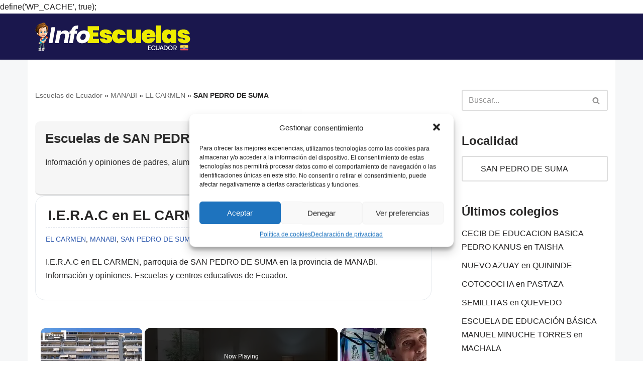

--- FILE ---
content_type: text/html; charset=UTF-8
request_url: https://www.infoescuelas.com/ecuador/manabi/el-carmen-manabi/san-pedro-de-suma/
body_size: 35561
content:
<html lang="es"><head><meta charset="UTF-8"/>
<script>var __ezHttpConsent={setByCat:function(src,tagType,attributes,category,force,customSetScriptFn=null){var setScript=function(){if(force||window.ezTcfConsent[category]){if(typeof customSetScriptFn==='function'){customSetScriptFn();}else{var scriptElement=document.createElement(tagType);scriptElement.src=src;attributes.forEach(function(attr){for(var key in attr){if(attr.hasOwnProperty(key)){scriptElement.setAttribute(key,attr[key]);}}});var firstScript=document.getElementsByTagName(tagType)[0];firstScript.parentNode.insertBefore(scriptElement,firstScript);}}};if(force||(window.ezTcfConsent&&window.ezTcfConsent.loaded)){setScript();}else if(typeof getEzConsentData==="function"){getEzConsentData().then(function(ezTcfConsent){if(ezTcfConsent&&ezTcfConsent.loaded){setScript();}else{console.error("cannot get ez consent data");force=true;setScript();}});}else{force=true;setScript();console.error("getEzConsentData is not a function");}},};</script>
<script>var ezTcfConsent=window.ezTcfConsent?window.ezTcfConsent:{loaded:false,store_info:false,develop_and_improve_services:false,measure_ad_performance:false,measure_content_performance:false,select_basic_ads:false,create_ad_profile:false,select_personalized_ads:false,create_content_profile:false,select_personalized_content:false,understand_audiences:false,use_limited_data_to_select_content:false,};function getEzConsentData(){return new Promise(function(resolve){document.addEventListener("ezConsentEvent",function(event){var ezTcfConsent=event.detail.ezTcfConsent;resolve(ezTcfConsent);});});}</script>
<script>if(typeof _setEzCookies!=='function'){function _setEzCookies(ezConsentData){var cookies=window.ezCookieQueue;for(var i=0;i<cookies.length;i++){var cookie=cookies[i];if(ezConsentData&&ezConsentData.loaded&&ezConsentData[cookie.tcfCategory]){document.cookie=cookie.name+"="+cookie.value;}}}}
window.ezCookieQueue=window.ezCookieQueue||[];if(typeof addEzCookies!=='function'){function addEzCookies(arr){window.ezCookieQueue=[...window.ezCookieQueue,...arr];}}
addEzCookies([{name:"ezoab_371286",value:"mod110-c; Path=/; Domain=infoescuelas.com; Max-Age=7200",tcfCategory:"store_info",isEzoic:"true",},{name:"ezosuibasgeneris-1",value:"933abcbb-abba-4b1b-5498-b791127ee2cf; Path=/; Domain=infoescuelas.com; Expires=Sat, 30 Jan 2027 04:25:02 UTC; Secure; SameSite=None",tcfCategory:"understand_audiences",isEzoic:"true",}]);if(window.ezTcfConsent&&window.ezTcfConsent.loaded){_setEzCookies(window.ezTcfConsent);}else if(typeof getEzConsentData==="function"){getEzConsentData().then(function(ezTcfConsent){if(ezTcfConsent&&ezTcfConsent.loaded){_setEzCookies(window.ezTcfConsent);}else{console.error("cannot get ez consent data");_setEzCookies(window.ezTcfConsent);}});}else{console.error("getEzConsentData is not a function");_setEzCookies(window.ezTcfConsent);}</script><script type="text/javascript" data-ezscrex='false' data-cfasync='false'>window._ezaq = Object.assign({"edge_cache_status":12,"edge_response_time":1266,"url":"https://www.infoescuelas.com/ecuador/manabi/el-carmen-manabi/san-pedro-de-suma/"}, typeof window._ezaq !== "undefined" ? window._ezaq : {});</script><script type="text/javascript" data-ezscrex='false' data-cfasync='false'>window._ezaq = Object.assign({"ab_test_id":"mod110-c"}, typeof window._ezaq !== "undefined" ? window._ezaq : {});window.__ez=window.__ez||{};window.__ez.tf={};</script><script type="text/javascript" data-ezscrex='false' data-cfasync='false'>window.ezDisableAds = true;</script>
<script data-ezscrex='false' data-cfasync='false' data-pagespeed-no-defer>var __ez=__ez||{};__ez.stms=Date.now();__ez.evt={};__ez.script={};__ez.ck=__ez.ck||{};__ez.template={};__ez.template.isOrig=true;__ez.queue=__ez.queue||function(){var e=0,i=0,t=[],n=!1,o=[],r=[],s=!0,a=function(e,i,n,o,r,s,a){var l=arguments.length>7&&void 0!==arguments[7]?arguments[7]:window,d=this;this.name=e,this.funcName=i,this.parameters=null===n?null:w(n)?n:[n],this.isBlock=o,this.blockedBy=r,this.deleteWhenComplete=s,this.isError=!1,this.isComplete=!1,this.isInitialized=!1,this.proceedIfError=a,this.fWindow=l,this.isTimeDelay=!1,this.process=function(){f("... func = "+e),d.isInitialized=!0,d.isComplete=!0,f("... func.apply: "+e);var i=d.funcName.split("."),n=null,o=this.fWindow||window;i.length>3||(n=3===i.length?o[i[0]][i[1]][i[2]]:2===i.length?o[i[0]][i[1]]:o[d.funcName]),null!=n&&n.apply(null,this.parameters),!0===d.deleteWhenComplete&&delete t[e],!0===d.isBlock&&(f("----- F'D: "+d.name),m())}},l=function(e,i,t,n,o,r,s){var a=arguments.length>7&&void 0!==arguments[7]?arguments[7]:window,l=this;this.name=e,this.path=i,this.async=o,this.defer=r,this.isBlock=t,this.blockedBy=n,this.isInitialized=!1,this.isError=!1,this.isComplete=!1,this.proceedIfError=s,this.fWindow=a,this.isTimeDelay=!1,this.isPath=function(e){return"/"===e[0]&&"/"!==e[1]},this.getSrc=function(e){return void 0!==window.__ezScriptHost&&this.isPath(e)&&"banger.js"!==this.name?window.__ezScriptHost+e:e},this.process=function(){l.isInitialized=!0,f("... file = "+e);var i=this.fWindow?this.fWindow.document:document,t=i.createElement("script");t.src=this.getSrc(this.path),!0===o?t.async=!0:!0===r&&(t.defer=!0),t.onerror=function(){var e={url:window.location.href,name:l.name,path:l.path,user_agent:window.navigator.userAgent};"undefined"!=typeof _ezaq&&(e.pageview_id=_ezaq.page_view_id);var i=encodeURIComponent(JSON.stringify(e)),t=new XMLHttpRequest;t.open("GET","//g.ezoic.net/ezqlog?d="+i,!0),t.send(),f("----- ERR'D: "+l.name),l.isError=!0,!0===l.isBlock&&m()},t.onreadystatechange=t.onload=function(){var e=t.readyState;f("----- F'D: "+l.name),e&&!/loaded|complete/.test(e)||(l.isComplete=!0,!0===l.isBlock&&m())},i.getElementsByTagName("head")[0].appendChild(t)}},d=function(e,i){this.name=e,this.path="",this.async=!1,this.defer=!1,this.isBlock=!1,this.blockedBy=[],this.isInitialized=!0,this.isError=!1,this.isComplete=i,this.proceedIfError=!1,this.isTimeDelay=!1,this.process=function(){}};function c(e,i,n,s,a,d,c,u,f){var m=new l(e,i,n,s,a,d,c,f);!0===u?o[e]=m:r[e]=m,t[e]=m,h(m)}function h(e){!0!==u(e)&&0!=s&&e.process()}function u(e){if(!0===e.isTimeDelay&&!1===n)return f(e.name+" blocked = TIME DELAY!"),!0;if(w(e.blockedBy))for(var i=0;i<e.blockedBy.length;i++){var o=e.blockedBy[i];if(!1===t.hasOwnProperty(o))return f(e.name+" blocked = "+o),!0;if(!0===e.proceedIfError&&!0===t[o].isError)return!1;if(!1===t[o].isComplete)return f(e.name+" blocked = "+o),!0}return!1}function f(e){var i=window.location.href,t=new RegExp("[?&]ezq=([^&#]*)","i").exec(i);"1"===(t?t[1]:null)&&console.debug(e)}function m(){++e>200||(f("let's go"),p(o),p(r))}function p(e){for(var i in e)if(!1!==e.hasOwnProperty(i)){var t=e[i];!0===t.isComplete||u(t)||!0===t.isInitialized||!0===t.isError?!0===t.isError?f(t.name+": error"):!0===t.isComplete?f(t.name+": complete already"):!0===t.isInitialized&&f(t.name+": initialized already"):t.process()}}function w(e){return"[object Array]"==Object.prototype.toString.call(e)}return window.addEventListener("load",(function(){setTimeout((function(){n=!0,f("TDELAY -----"),m()}),5e3)}),!1),{addFile:c,addFileOnce:function(e,i,n,o,r,s,a,l,d){t[e]||c(e,i,n,o,r,s,a,l,d)},addDelayFile:function(e,i){var n=new l(e,i,!1,[],!1,!1,!0);n.isTimeDelay=!0,f(e+" ...  FILE! TDELAY"),r[e]=n,t[e]=n,h(n)},addFunc:function(e,n,s,l,d,c,u,f,m,p){!0===c&&(e=e+"_"+i++);var w=new a(e,n,s,l,d,u,f,p);!0===m?o[e]=w:r[e]=w,t[e]=w,h(w)},addDelayFunc:function(e,i,n){var o=new a(e,i,n,!1,[],!0,!0);o.isTimeDelay=!0,f(e+" ...  FUNCTION! TDELAY"),r[e]=o,t[e]=o,h(o)},items:t,processAll:m,setallowLoad:function(e){s=e},markLoaded:function(e){if(e&&0!==e.length){if(e in t){var i=t[e];!0===i.isComplete?f(i.name+" "+e+": error loaded duplicate"):(i.isComplete=!0,i.isInitialized=!0)}else t[e]=new d(e,!0);f("markLoaded dummyfile: "+t[e].name)}},logWhatsBlocked:function(){for(var e in t)!1!==t.hasOwnProperty(e)&&u(t[e])}}}();__ez.evt.add=function(e,t,n){e.addEventListener?e.addEventListener(t,n,!1):e.attachEvent?e.attachEvent("on"+t,n):e["on"+t]=n()},__ez.evt.remove=function(e,t,n){e.removeEventListener?e.removeEventListener(t,n,!1):e.detachEvent?e.detachEvent("on"+t,n):delete e["on"+t]};__ez.script.add=function(e){var t=document.createElement("script");t.src=e,t.async=!0,t.type="text/javascript",document.getElementsByTagName("head")[0].appendChild(t)};__ez.dot=__ez.dot||{};__ez.queue.addFileOnce('/detroitchicago/boise.js', '/detroitchicago/boise.js?gcb=195-0&cb=5', true, [], true, false, true, false);__ez.queue.addFileOnce('/parsonsmaize/abilene.js', '/parsonsmaize/abilene.js?gcb=195-0&cb=e80eca0cdb', true, [], true, false, true, false);__ez.queue.addFileOnce('/parsonsmaize/mulvane.js', '/parsonsmaize/mulvane.js?gcb=195-0&cb=e75e48eec0', true, ['/parsonsmaize/abilene.js'], true, false, true, false);__ez.queue.addFileOnce('/detroitchicago/birmingham.js', '/detroitchicago/birmingham.js?gcb=195-0&cb=539c47377c', true, ['/parsonsmaize/abilene.js'], true, false, true, false);</script>
<script type="text/javascript">var _ez_send_requests_through_ezoic = true;</script>
<script data-ezscrex="false" type="text/javascript" data-cfasync="false">window._ezaq = Object.assign({"ad_cache_level":0,"adpicker_placement_cnt":0,"ai_placeholder_cache_level":0,"ai_placeholder_placement_cnt":-1,"domain":"infoescuelas.com","domain_id":371286,"ezcache_level":1,"ezcache_skip_code":0,"has_bad_image":0,"has_bad_words":0,"is_sitespeed":0,"lt_cache_level":0,"response_size":216086,"response_size_orig":210242,"response_time_orig":1437,"template_id":5,"url":"https://www.infoescuelas.com/ecuador/manabi/el-carmen-manabi/san-pedro-de-suma/","word_count":0,"worst_bad_word_level":0}, typeof window._ezaq !== "undefined" ? window._ezaq : {});__ez.queue.markLoaded('ezaqBaseReady');</script>
<script type='text/javascript' data-ezscrex='false' data-cfasync='false'>
window.ezAnalyticsStatic = true;
window._ez_send_requests_through_ezoic = true;
function analyticsAddScript(script) {
	var ezDynamic = document.createElement('script');
	ezDynamic.type = 'text/javascript';
	ezDynamic.innerHTML = script;
	document.head.appendChild(ezDynamic);
}
function getCookiesWithPrefix() {
    var allCookies = document.cookie.split(';');
    var cookiesWithPrefix = {};

    for (var i = 0; i < allCookies.length; i++) {
        var cookie = allCookies[i].trim();

        for (var j = 0; j < arguments.length; j++) {
            var prefix = arguments[j];
            if (cookie.indexOf(prefix) === 0) {
                var cookieParts = cookie.split('=');
                var cookieName = cookieParts[0];
                var cookieValue = cookieParts.slice(1).join('=');
                cookiesWithPrefix[cookieName] = decodeURIComponent(cookieValue);
                break; // Once matched, no need to check other prefixes
            }
        }
    }

    return cookiesWithPrefix;
}
function productAnalytics() {
	var d = {"pr":[6,3],"omd5":"171fa95bbebd53b1674ac1b89fb061a5","nar":"risk score"};
	d.u = _ezaq.url;
	d.p = _ezaq.page_view_id;
	d.v = _ezaq.visit_uuid;
	d.ab = _ezaq.ab_test_id;
	d.e = JSON.stringify(_ezaq);
	d.ref = document.referrer;
	d.c = getCookiesWithPrefix('active_template', 'ez', 'lp_');
	if(typeof ez_utmParams !== 'undefined') {
		d.utm = ez_utmParams;
	}

	var dataText = JSON.stringify(d);
	var xhr = new XMLHttpRequest();
	xhr.open('POST','//g.ezoic.net/ezais/analytics?cb=1', true);
	xhr.onload = function () {
		if (xhr.status!=200) {
            return;
		}

        if(document.readyState !== 'loading') {
            analyticsAddScript(xhr.response);
            return;
        }

        var eventFunc = function() {
            if(document.readyState === 'loading') {
                return;
            }
            document.removeEventListener('readystatechange', eventFunc, false);
            analyticsAddScript(xhr.response);
        };

        document.addEventListener('readystatechange', eventFunc, false);
	};
	xhr.setRequestHeader('Content-Type','text/plain');
	xhr.send(dataText);
}
__ez.queue.addFunc("productAnalytics", "productAnalytics", null, true, ['ezaqBaseReady'], false, false, false, true);
</script><base href="https://www.infoescuelas.com/ecuador/manabi/el-carmen-manabi/san-pedro-de-suma/"/><script type='text/javascript'>
var ezoTemplate = 'orig_site';
var ezouid = '1';
var ezoFormfactor = '1';
</script><script data-ezscrex="false" type='text/javascript'>
var soc_app_id = '0';
var did = 371286;
var ezdomain = 'infoescuelas.com';
var ezoicSearchable = 1;
</script>
<script async data-ezscrex="false" data-cfasync="false" src="//www.humix.com/video.js"></script></head><body data-cmplz="1" class="archive category category-san-pedro-de-suma category-2596  nv-blog-default nv-sidebar-right menu_sidebar_slide_left" id="neve_body"><noscript><iframe src="https://www.googletagmanager.com/ns.html?id=GTM-NDSH98X"
height="0" width="0" style="display:none;visibility:hidden"></iframe></noscript>define(&#39;WP_CACHE&#39;, true);




	
	
	<meta name="viewport" content="width=device-width, initial-scale=1, minimum-scale=1"/>
	<link rel="profile" href="https://gmpg.org/xfn/11" />
		<meta name="robots" content="noindex, follow"/>
	<style>img:is([sizes="auto" i], [sizes^="auto," i]) { contain-intrinsic-size: 3000px 1500px }</style>
	
	<!-- This site is optimized with the Yoast SEO plugin v24.3 - https://yoast.com/wordpress/plugins/seo/ -->
	<title>Colegios de SAN PEDRO DE SUMA. Información y opiniones.</title>
	<meta name="description" content="Escuelas y colegios de SAN PEDRO DE SUMA . Información y opiniones sobre escuelas y colegios de SAN PEDRO DE SUMA . Elije el colegio adecuado en SAN PEDRO DE SUMA."/>
	<meta property="og:locale" content="es_ES"/>
	<meta property="og:type" content="article"/>
	<meta property="og:title" content="Colegios de SAN PEDRO DE SUMA. Información y opiniones."/>
	<meta property="og:description" content="Escuelas y colegios de SAN PEDRO DE SUMA . Información y opiniones sobre escuelas y colegios de SAN PEDRO DE SUMA . Elije el colegio adecuado en SAN PEDRO DE SUMA."/>
	<meta property="og:url" content="https://www.infoescuelas.com/ecuador/manabi/el-carmen-manabi/san-pedro-de-suma/"/>
	<meta property="og:site_name" content="Escuelas de Ecuador: Información y opiniones Colegios de Ecuador"/>
	<meta name="twitter:card" content="summary_large_image"/>
	<script type="application/ld+json" class="yoast-schema-graph">{"@context":"https://schema.org","@graph":[{"@type":"CollectionPage","@id":"https://www.infoescuelas.com/ecuador/manabi/el-carmen-manabi/san-pedro-de-suma/","url":"https://www.infoescuelas.com/ecuador/manabi/el-carmen-manabi/san-pedro-de-suma/","name":"Colegios de SAN PEDRO DE SUMA. Información y opiniones.","isPartOf":{"@id":"https://www.infoescuelas.com/ecuador/#website"},"description":"Escuelas y colegios de SAN PEDRO DE SUMA . Información y opiniones sobre escuelas y colegios de SAN PEDRO DE SUMA . Elije el colegio adecuado en SAN PEDRO DE SUMA.","breadcrumb":{"@id":"https://www.infoescuelas.com/ecuador/manabi/el-carmen-manabi/san-pedro-de-suma/#breadcrumb"},"inLanguage":"es"},{"@type":"BreadcrumbList","@id":"https://www.infoescuelas.com/ecuador/manabi/el-carmen-manabi/san-pedro-de-suma/#breadcrumb","itemListElement":[{"@type":"ListItem","position":1,"name":"Escuelas de Ecuador","item":"https://www.infoescuelas.com/ecuador/"},{"@type":"ListItem","position":2,"name":"MANABI","item":"https://www.infoescuelas.com/ecuador/manabi/"},{"@type":"ListItem","position":3,"name":"EL CARMEN","item":"https://www.infoescuelas.com/ecuador/manabi/el-carmen-manabi/"},{"@type":"ListItem","position":4,"name":"SAN PEDRO DE SUMA"}]},{"@type":"WebSite","@id":"https://www.infoescuelas.com/ecuador/#website","url":"https://www.infoescuelas.com/ecuador/","name":"Escuelas de Ecuador: Información y opiniones Colegios de Ecuador","description":"Información y opiniones sobre Escuelas y colegios de Ecuador","potentialAction":[{"@type":"SearchAction","target":{"@type":"EntryPoint","urlTemplate":"https://www.infoescuelas.com/ecuador/?s={search_term_string}"},"query-input":{"@type":"PropertyValueSpecification","valueRequired":true,"valueName":"search_term_string"}}],"inLanguage":"es"}]}</script>
	<!-- / Yoast SEO plugin. -->


<link rel="stylesheet" id="wp-block-library-css" href="https://www.infoescuelas.com/ecuador/wp-includes/css/dist/block-library/style.min.css?ver=6.7.4" type="text/css" media="all"/>
<style id="classic-theme-styles-inline-css" type="text/css">
/*! This file is auto-generated */
.wp-block-button__link{color:#fff;background-color:#32373c;border-radius:9999px;box-shadow:none;text-decoration:none;padding:calc(.667em + 2px) calc(1.333em + 2px);font-size:1.125em}.wp-block-file__button{background:#32373c;color:#fff;text-decoration:none}
</style>
<style id="global-styles-inline-css" type="text/css">
:root{--wp--preset--aspect-ratio--square: 1;--wp--preset--aspect-ratio--4-3: 4/3;--wp--preset--aspect-ratio--3-4: 3/4;--wp--preset--aspect-ratio--3-2: 3/2;--wp--preset--aspect-ratio--2-3: 2/3;--wp--preset--aspect-ratio--16-9: 16/9;--wp--preset--aspect-ratio--9-16: 9/16;--wp--preset--color--black: #000000;--wp--preset--color--cyan-bluish-gray: #abb8c3;--wp--preset--color--white: #ffffff;--wp--preset--color--pale-pink: #f78da7;--wp--preset--color--vivid-red: #cf2e2e;--wp--preset--color--luminous-vivid-orange: #ff6900;--wp--preset--color--luminous-vivid-amber: #fcb900;--wp--preset--color--light-green-cyan: #7bdcb5;--wp--preset--color--vivid-green-cyan: #00d084;--wp--preset--color--pale-cyan-blue: #8ed1fc;--wp--preset--color--vivid-cyan-blue: #0693e3;--wp--preset--color--vivid-purple: #9b51e0;--wp--preset--color--neve-link-color: var(--nv-primary-accent);--wp--preset--color--neve-link-hover-color: var(--nv-secondary-accent);--wp--preset--color--nv-site-bg: var(--nv-site-bg);--wp--preset--color--nv-light-bg: var(--nv-light-bg);--wp--preset--color--nv-dark-bg: var(--nv-dark-bg);--wp--preset--color--neve-text-color: var(--nv-text-color);--wp--preset--color--nv-text-dark-bg: var(--nv-text-dark-bg);--wp--preset--color--nv-c-1: var(--nv-c-1);--wp--preset--color--nv-c-2: var(--nv-c-2);--wp--preset--gradient--vivid-cyan-blue-to-vivid-purple: linear-gradient(135deg,rgba(6,147,227,1) 0%,rgb(155,81,224) 100%);--wp--preset--gradient--light-green-cyan-to-vivid-green-cyan: linear-gradient(135deg,rgb(122,220,180) 0%,rgb(0,208,130) 100%);--wp--preset--gradient--luminous-vivid-amber-to-luminous-vivid-orange: linear-gradient(135deg,rgba(252,185,0,1) 0%,rgba(255,105,0,1) 100%);--wp--preset--gradient--luminous-vivid-orange-to-vivid-red: linear-gradient(135deg,rgba(255,105,0,1) 0%,rgb(207,46,46) 100%);--wp--preset--gradient--very-light-gray-to-cyan-bluish-gray: linear-gradient(135deg,rgb(238,238,238) 0%,rgb(169,184,195) 100%);--wp--preset--gradient--cool-to-warm-spectrum: linear-gradient(135deg,rgb(74,234,220) 0%,rgb(151,120,209) 20%,rgb(207,42,186) 40%,rgb(238,44,130) 60%,rgb(251,105,98) 80%,rgb(254,248,76) 100%);--wp--preset--gradient--blush-light-purple: linear-gradient(135deg,rgb(255,206,236) 0%,rgb(152,150,240) 100%);--wp--preset--gradient--blush-bordeaux: linear-gradient(135deg,rgb(254,205,165) 0%,rgb(254,45,45) 50%,rgb(107,0,62) 100%);--wp--preset--gradient--luminous-dusk: linear-gradient(135deg,rgb(255,203,112) 0%,rgb(199,81,192) 50%,rgb(65,88,208) 100%);--wp--preset--gradient--pale-ocean: linear-gradient(135deg,rgb(255,245,203) 0%,rgb(182,227,212) 50%,rgb(51,167,181) 100%);--wp--preset--gradient--electric-grass: linear-gradient(135deg,rgb(202,248,128) 0%,rgb(113,206,126) 100%);--wp--preset--gradient--midnight: linear-gradient(135deg,rgb(2,3,129) 0%,rgb(40,116,252) 100%);--wp--preset--font-size--small: 13px;--wp--preset--font-size--medium: 20px;--wp--preset--font-size--large: 36px;--wp--preset--font-size--x-large: 42px;--wp--preset--spacing--20: 0.44rem;--wp--preset--spacing--30: 0.67rem;--wp--preset--spacing--40: 1rem;--wp--preset--spacing--50: 1.5rem;--wp--preset--spacing--60: 2.25rem;--wp--preset--spacing--70: 3.38rem;--wp--preset--spacing--80: 5.06rem;--wp--preset--shadow--natural: 6px 6px 9px rgba(0, 0, 0, 0.2);--wp--preset--shadow--deep: 12px 12px 50px rgba(0, 0, 0, 0.4);--wp--preset--shadow--sharp: 6px 6px 0px rgba(0, 0, 0, 0.2);--wp--preset--shadow--outlined: 6px 6px 0px -3px rgba(255, 255, 255, 1), 6px 6px rgba(0, 0, 0, 1);--wp--preset--shadow--crisp: 6px 6px 0px rgba(0, 0, 0, 1);}:where(.is-layout-flex){gap: 0.5em;}:where(.is-layout-grid){gap: 0.5em;}body .is-layout-flex{display: flex;}.is-layout-flex{flex-wrap: wrap;align-items: center;}.is-layout-flex > :is(*, div){margin: 0;}body .is-layout-grid{display: grid;}.is-layout-grid > :is(*, div){margin: 0;}:where(.wp-block-columns.is-layout-flex){gap: 2em;}:where(.wp-block-columns.is-layout-grid){gap: 2em;}:where(.wp-block-post-template.is-layout-flex){gap: 1.25em;}:where(.wp-block-post-template.is-layout-grid){gap: 1.25em;}.has-black-color{color: var(--wp--preset--color--black) !important;}.has-cyan-bluish-gray-color{color: var(--wp--preset--color--cyan-bluish-gray) !important;}.has-white-color{color: var(--wp--preset--color--white) !important;}.has-pale-pink-color{color: var(--wp--preset--color--pale-pink) !important;}.has-vivid-red-color{color: var(--wp--preset--color--vivid-red) !important;}.has-luminous-vivid-orange-color{color: var(--wp--preset--color--luminous-vivid-orange) !important;}.has-luminous-vivid-amber-color{color: var(--wp--preset--color--luminous-vivid-amber) !important;}.has-light-green-cyan-color{color: var(--wp--preset--color--light-green-cyan) !important;}.has-vivid-green-cyan-color{color: var(--wp--preset--color--vivid-green-cyan) !important;}.has-pale-cyan-blue-color{color: var(--wp--preset--color--pale-cyan-blue) !important;}.has-vivid-cyan-blue-color{color: var(--wp--preset--color--vivid-cyan-blue) !important;}.has-vivid-purple-color{color: var(--wp--preset--color--vivid-purple) !important;}.has-black-background-color{background-color: var(--wp--preset--color--black) !important;}.has-cyan-bluish-gray-background-color{background-color: var(--wp--preset--color--cyan-bluish-gray) !important;}.has-white-background-color{background-color: var(--wp--preset--color--white) !important;}.has-pale-pink-background-color{background-color: var(--wp--preset--color--pale-pink) !important;}.has-vivid-red-background-color{background-color: var(--wp--preset--color--vivid-red) !important;}.has-luminous-vivid-orange-background-color{background-color: var(--wp--preset--color--luminous-vivid-orange) !important;}.has-luminous-vivid-amber-background-color{background-color: var(--wp--preset--color--luminous-vivid-amber) !important;}.has-light-green-cyan-background-color{background-color: var(--wp--preset--color--light-green-cyan) !important;}.has-vivid-green-cyan-background-color{background-color: var(--wp--preset--color--vivid-green-cyan) !important;}.has-pale-cyan-blue-background-color{background-color: var(--wp--preset--color--pale-cyan-blue) !important;}.has-vivid-cyan-blue-background-color{background-color: var(--wp--preset--color--vivid-cyan-blue) !important;}.has-vivid-purple-background-color{background-color: var(--wp--preset--color--vivid-purple) !important;}.has-black-border-color{border-color: var(--wp--preset--color--black) !important;}.has-cyan-bluish-gray-border-color{border-color: var(--wp--preset--color--cyan-bluish-gray) !important;}.has-white-border-color{border-color: var(--wp--preset--color--white) !important;}.has-pale-pink-border-color{border-color: var(--wp--preset--color--pale-pink) !important;}.has-vivid-red-border-color{border-color: var(--wp--preset--color--vivid-red) !important;}.has-luminous-vivid-orange-border-color{border-color: var(--wp--preset--color--luminous-vivid-orange) !important;}.has-luminous-vivid-amber-border-color{border-color: var(--wp--preset--color--luminous-vivid-amber) !important;}.has-light-green-cyan-border-color{border-color: var(--wp--preset--color--light-green-cyan) !important;}.has-vivid-green-cyan-border-color{border-color: var(--wp--preset--color--vivid-green-cyan) !important;}.has-pale-cyan-blue-border-color{border-color: var(--wp--preset--color--pale-cyan-blue) !important;}.has-vivid-cyan-blue-border-color{border-color: var(--wp--preset--color--vivid-cyan-blue) !important;}.has-vivid-purple-border-color{border-color: var(--wp--preset--color--vivid-purple) !important;}.has-vivid-cyan-blue-to-vivid-purple-gradient-background{background: var(--wp--preset--gradient--vivid-cyan-blue-to-vivid-purple) !important;}.has-light-green-cyan-to-vivid-green-cyan-gradient-background{background: var(--wp--preset--gradient--light-green-cyan-to-vivid-green-cyan) !important;}.has-luminous-vivid-amber-to-luminous-vivid-orange-gradient-background{background: var(--wp--preset--gradient--luminous-vivid-amber-to-luminous-vivid-orange) !important;}.has-luminous-vivid-orange-to-vivid-red-gradient-background{background: var(--wp--preset--gradient--luminous-vivid-orange-to-vivid-red) !important;}.has-very-light-gray-to-cyan-bluish-gray-gradient-background{background: var(--wp--preset--gradient--very-light-gray-to-cyan-bluish-gray) !important;}.has-cool-to-warm-spectrum-gradient-background{background: var(--wp--preset--gradient--cool-to-warm-spectrum) !important;}.has-blush-light-purple-gradient-background{background: var(--wp--preset--gradient--blush-light-purple) !important;}.has-blush-bordeaux-gradient-background{background: var(--wp--preset--gradient--blush-bordeaux) !important;}.has-luminous-dusk-gradient-background{background: var(--wp--preset--gradient--luminous-dusk) !important;}.has-pale-ocean-gradient-background{background: var(--wp--preset--gradient--pale-ocean) !important;}.has-electric-grass-gradient-background{background: var(--wp--preset--gradient--electric-grass) !important;}.has-midnight-gradient-background{background: var(--wp--preset--gradient--midnight) !important;}.has-small-font-size{font-size: var(--wp--preset--font-size--small) !important;}.has-medium-font-size{font-size: var(--wp--preset--font-size--medium) !important;}.has-large-font-size{font-size: var(--wp--preset--font-size--large) !important;}.has-x-large-font-size{font-size: var(--wp--preset--font-size--x-large) !important;}
:where(.wp-block-post-template.is-layout-flex){gap: 1.25em;}:where(.wp-block-post-template.is-layout-grid){gap: 1.25em;}
:where(.wp-block-columns.is-layout-flex){gap: 2em;}:where(.wp-block-columns.is-layout-grid){gap: 2em;}
:root :where(.wp-block-pullquote){font-size: 1.5em;line-height: 1.6;}
</style>
<link rel="stylesheet" id="cmplz-general-css" href="https://www.infoescuelas.com/ecuador/wp-content/plugins/complianz-gdpr/assets/css/cookieblocker.min.css?ver=1737748552" type="text/css" media="all"/>
<link rel="stylesheet" id="ez-toc-css" href="https://www.infoescuelas.com/ecuador/wp-content/plugins/easy-table-of-contents/assets/css/screen.min.css?ver=2.0.71" type="text/css" media="all"/>
<style id="ez-toc-inline-css" type="text/css">
div#ez-toc-container .ez-toc-title {font-size: 120%;}div#ez-toc-container .ez-toc-title {font-weight: 500;}div#ez-toc-container ul li {font-size: 95%;}div#ez-toc-container ul li {font-weight: 500;}div#ez-toc-container nav ul ul li {font-size: 90%;}
.ez-toc-container-direction {direction: ltr;}.ez-toc-counter ul{counter-reset: item ;}.ez-toc-counter nav ul li a::before {content: counters(item, '.', decimal) '. ';display: inline-block;counter-increment: item;flex-grow: 0;flex-shrink: 0;margin-right: .2em; float: left; }.ez-toc-widget-direction {direction: ltr;}.ez-toc-widget-container ul{counter-reset: item ;}.ez-toc-widget-container nav ul li a::before {content: counters(item, '.', decimal) '. ';display: inline-block;counter-increment: item;flex-grow: 0;flex-shrink: 0;margin-right: .2em; float: left; }
</style>
<link rel="stylesheet" id="neve-style-css" href="https://www.infoescuelas.com/ecuador/wp-content/themes/neve/style-main-new.min.css?ver=3.2.5" type="text/css" media="all"/>
<style id="neve-style-inline-css" type="text/css">
.nv-meta-list li.meta:not(:last-child):after { content:"/" }
 :root{ --container: 748px;--postwidth:100%; --primarybtnbg: var(--nv-primary-accent); --primarybtnhoverbg: var(--nv-primary-accent); --primarybtncolor: #ffffff; --secondarybtncolor: var(--nv-primary-accent); --primarybtnhovercolor: #ffffff; --secondarybtnhovercolor: var(--nv-primary-accent);--primarybtnborderradius:3px;--secondarybtnborderradius:3px;--secondarybtnborderwidth:3px;--btnpadding:13px 15px;--primarybtnpadding:13px 15px;--secondarybtnpadding:10px 12px; --bodyfontfamily: Arial,Helvetica,sans-serif; --bodyfontsize: 15px; --bodylineheight: 1.6; --bodyletterspacing: 0px; --bodyfontweight: 400; --h1fontsize: 36px; --h1fontweight: 700; --h1lineheight: 1.2; --h1letterspacing: 0px; --h1texttransform: none; --h2fontsize: 28px; --h2fontweight: 700; --h2lineheight: 1.3; --h2letterspacing: 0px; --h2texttransform: none; --h3fontsize: 24px; --h3fontweight: 700; --h3lineheight: 1.4; --h3letterspacing: 0px; --h3texttransform: none; --h4fontsize: 20px; --h4fontweight: 700; --h4lineheight: 1.6; --h4letterspacing: 0px; --h4texttransform: none; --h5fontsize: 16px; --h5fontweight: 700; --h5lineheight: 1.6; --h5letterspacing: 0px; --h5texttransform: none; --h6fontsize: 14px; --h6fontweight: 700; --h6lineheight: 1.6; --h6letterspacing: 0px; --h6texttransform: none;--formfieldborderwidth:2px;--formfieldborderradius:3px; --formfieldbgcolor: var(--nv-site-bg); --formfieldbordercolor: #dddddd; --formfieldcolor: var(--nv-text-color);--formfieldpadding:10px 12px; } .alignfull > [class*="__inner-container"], .alignwide > [class*="__inner-container"]{ max-width:718px;margin:auto } .nv-meta-list{ --avatarsize: 20px; } .single .nv-meta-list{ --avatarsize: 20px; } .nv-is-boxed.nv-comments-wrap{ --padding:20px; } .nv-is-boxed.comment-respond{ --padding:20px; } .nv-single-post-wrap{ --spacing: 60px; } .global-styled{ --bgcolor: var(--nv-site-bg); } .header-top{ --rowbcolor: var(--nv-light-bg); --color: var(--nv-text-color); --bgcolor: var(--nv-site-bg); } .header-main{ --rowbcolor: var(--nv-light-bg); --color: var(--nv-text-color); --bgcolor: var(--nv-site-bg); } .header-bottom{ --rowbcolor: var(--nv-light-bg); --color: var(--nv-text-color); --bgcolor: var(--nv-site-bg); } .header-menu-sidebar-bg{ --justify: flex-start; --textalign: left;--flexg: 1; --color: var(--nv-text-color); --bgcolor: var(--nv-site-bg); } .header-menu-sidebar{ width: 360px; } .builder-item--logo{ --maxwidth: 200px;--padding:10px 0; --textalign: left;--justify: flex-start; } .builder-item--nav-icon{ --padding:10px 15px; } .builder-item--primary-menu{ --hovercolor: var(--nv-secondary-accent); --activecolor: var(--nv-primary-accent); --spacing: 20px; --height: 25px; --fontsize: 1em; --lineheight: 1.6; --letterspacing: 0px; --fontweight: 500; --texttransform: none; --iconsize: 1em; } .hfg-is-group.has-primary-menu .inherit-ff{ --inheritedfw: 500; } .footer-top-inner .row{ grid-template-columns:1fr 1fr 1fr; --valign: flex-start; } .footer-top{ --rowbcolor: var(--nv-light-bg); --color: var(--nv-text-color); --bgcolor: var(--nv-site-bg); } .footer-main-inner .row{ grid-template-columns:1fr 1fr 1fr; --valign: flex-start; } .footer-main{ --rowbcolor: var(--nv-light-bg); --color: var(--nv-text-color); --bgcolor: var(--nv-site-bg); } .footer-bottom-inner .row{ grid-template-columns:1fr 1fr 1fr; --valign: flex-start; } .footer-bottom{ --rowbcolor: var(--nv-light-bg); --color: #ffffff; --bgcolor: #ffffff; } .item--inner.builder-item--footer_copyright{ --color: #a8c5d2; } .builder-item--footer_copyright{ --fontsize: 1em; --lineheight: 1.6; --letterspacing: 0px; --fontweight: 500; --texttransform: none; --iconsize: 1em; --textalign: left;--justify: flex-start; } @media(min-width: 576px){ :root{ --container: 992px;--postwidth:100%;--btnpadding:13px 15px;--primarybtnpadding:13px 15px;--secondarybtnpadding:10px 12px; --bodyfontsize: 16px; --bodylineheight: 1.6; --bodyletterspacing: 0px; --h1fontsize: 38px; --h1lineheight: 1.2; --h1letterspacing: 0px; --h2fontsize: 30px; --h2lineheight: 1.2; --h2letterspacing: 0px; --h3fontsize: 26px; --h3lineheight: 1.4; --h3letterspacing: 0px; --h4fontsize: 22px; --h4lineheight: 1.5; --h4letterspacing: 0px; --h5fontsize: 18px; --h5lineheight: 1.6; --h5letterspacing: 0px; --h6fontsize: 14px; --h6lineheight: 1.6; --h6letterspacing: 0px; } .nv-meta-list{ --avatarsize: 20px; } .single .nv-meta-list{ --avatarsize: 20px; } .nv-is-boxed.nv-comments-wrap{ --padding:30px; } .nv-is-boxed.comment-respond{ --padding:30px; } .nv-single-post-wrap{ --spacing: 60px; } .header-menu-sidebar-bg{ --justify: flex-start; --textalign: left;--flexg: 1; } .header-menu-sidebar{ width: 360px; } .builder-item--logo{ --maxwidth: 120px;--padding:10px 0; --textalign: left;--justify: flex-start; } .builder-item--nav-icon{ --padding:10px 15px; } .builder-item--primary-menu{ --spacing: 20px; --height: 25px; --fontsize: 1em; --lineheight: 1.6; --letterspacing: 0px; --iconsize: 1em; } .builder-item--footer_copyright{ --fontsize: 1em; --lineheight: 1.6; --letterspacing: 0px; --iconsize: 1em; --textalign: left;--justify: flex-start; } }@media(min-width: 960px){ :root{ --container: 1170px;--postwidth:100%;--btnpadding:13px 15px;--primarybtnpadding:13px 15px;--secondarybtnpadding:10px 12px; --bodyfontsize: 16px; --bodylineheight: 1.7; --bodyletterspacing: 0px; --h1fontsize: 40px; --h1lineheight: 1.1; --h1letterspacing: 0px; --h2fontsize: 32px; --h2lineheight: 1.2; --h2letterspacing: 0px; --h3fontsize: 28px; --h3lineheight: 1.4; --h3letterspacing: 0px; --h4fontsize: 24px; --h4lineheight: 1.5; --h4letterspacing: 0px; --h5fontsize: 20px; --h5lineheight: 1.6; --h5letterspacing: 0px; --h6fontsize: 16px; --h6lineheight: 1.6; --h6letterspacing: 0px; } #content .container .col, #content .container-fluid .col{ max-width: 70%; } .alignfull > [class*="__inner-container"], .alignwide > [class*="__inner-container"]{ max-width:789px } .container-fluid .alignfull > [class*="__inner-container"], .container-fluid .alignwide > [class*="__inner-container"]{ max-width:calc(70% + 15px) } .nv-sidebar-wrap, .nv-sidebar-wrap.shop-sidebar{ max-width: 30%; } .nv-meta-list{ --avatarsize: 20px; } .single .nv-meta-list{ --avatarsize: 20px; } .nv-is-boxed.nv-comments-wrap{ --padding:40px; } .nv-is-boxed.comment-respond{ --padding:40px; } .nv-single-post-wrap{ --spacing: 69px; } .header-menu-sidebar-bg{ --justify: flex-start; --textalign: left;--flexg: 1; } .header-menu-sidebar{ width: 360px; } .builder-item--logo{ --maxwidth: 350px;--padding:10px 0; --textalign: left;--justify: flex-start; } .builder-item--nav-icon{ --padding:10px 15px; } .builder-item--primary-menu{ --spacing: 20px; --height: 25px; --fontsize: 1em; --lineheight: 1.6; --letterspacing: 0px; --iconsize: 1em; } .builder-item--footer_copyright{ --fontsize: 1em; --lineheight: 1.6; --letterspacing: 0px; --iconsize: 1em; --textalign: left;--justify: flex-start; } }:root{--nv-primary-accent:#2f5aae;--nv-secondary-accent:#2f5aae;--nv-site-bg:#ffffff;--nv-light-bg:#f4f5f7;--nv-dark-bg:#121212;--nv-text-color:#272626;--nv-text-dark-bg:#ffffff;--nv-c-1:#9463ae;--nv-c-2:#be574b;--nv-fallback-ff:Arial, Helvetica, sans-serif;}
</style>
<script type="text/javascript" src="https://www.infoescuelas.com/ecuador/wp-includes/js/jquery/jquery.min.js?ver=3.7.1" id="jquery-core-js"></script>
<script type="text/javascript" src="https://www.infoescuelas.com/ecuador/wp-includes/js/jquery/jquery-migrate.min.js?ver=3.4.1" id="jquery-migrate-js"></script>
			<style>.cmplz-hidden {
					display: none !important;
				}</style><link rel="icon" href="https://www.infoescuelas.com/ecuador/wp-content/uploads/sites/8/2022/09/cropped-infoescuelas-logo-favicon2-32x32.png" sizes="32x32"/>
<link rel="icon" href="https://www.infoescuelas.com/ecuador/wp-content/uploads/sites/8/2022/09/cropped-infoescuelas-logo-favicon2-192x192.png" sizes="192x192"/>
<link rel="apple-touch-icon" href="https://www.infoescuelas.com/ecuador/wp-content/uploads/sites/8/2022/09/cropped-infoescuelas-logo-favicon2-180x180.png"/>
<meta name="msapplication-TileImage" content="https://www.infoescuelas.com/ecuador/wp-content/uploads/sites/8/2022/09/cropped-infoescuelas-logo-favicon2-270x270.png"/>
		<style type="text/css" id="wp-custom-css">
			h1, h2, h3, h4, h5, h6 { margin-bottom: 20px;}
h2 { text-transform: uppercase;  display:block;   color:#1f2a6a; padding:5px; border-bottom: 1px #abb5ca dashed; }
h1 {font-size:1.6em;}
h2 {font-size:1.3em;}
h3 {font-size:1.2em;}
h4 {font-size:1.1em;}
.nv-overlay {background: #1f2a6a;}
#content {background: #f6f7f8; }
#content article { border: 1px solid #e7ebef; border-radius: 20px; background: #ffffff; padding: 14px 20px 15px;}
hr {color: #dedede; border-top: 1px solid; }

article.card {
    border: 1px solid #dedede;
    border-radius: 5px;
    color: #7f7f7f;
    line-height: 24px;
    width: 100%;
    padding: 14px 20px 15px;
    display: inline-block;
}

div.footer--row-inner {background: #1f2a6a !important;   color:#ffffff !important; } 

div.header-main-inner  { background-color: #1a174d !important; }

article.status-publish{	margin-bottom:15px }

article.nv-single-post-wrap{	background: #ffffff !important; margin-top:15px;}
 
.post-detail-content {
border: 1px solid #dedede;
border-radius: 5px;
color: #363636;
line-height: 24px;
width: 100%; 
padding: 14px 20px 15px;
display: inline-block;
margin:10px 0 10px 0;
}


.post-detail-content.bloque-eliminacion-empresas { background-color: #f7f7f7 }


#comments  {
background-color:#f6f6f6;
color: #383b3c;
border-radius: 20px;
padding: 20px;
padding-top:10px ;
margin-bottom: 10px;
font-size: 1.1em;
}


.titulo-home {  
border-radius: 0 0 10px 10px;
margin-top:0px;
background-color:#fcfcfc; color:#2b2b2b !important;
width: 100%;
padding: 14px 20px 4px;
display: inline-block;
margin-top: 10px;
  border-color:#cccccc; background-color: #f6f6f6;
    color: #383b3c;
    border-radius: 10px;
    border-bottom: 3px solid #ddd;
    padding: 20px;
}


.container.archive-container  { background-color:#ffffff !important; }

.container.single-post-container{ background-color:#ffffff !important; padding-left:20px }

p.comment-form-subscriptions{			font-size: 9px !important;}

.kk-star-ratings{background: #f6f7f8; padding:10px; margin:30px 15px;   border: 2px solid #e9a325;
  border-radius: 10px;}

.kk-star-ratings::before  { 
  content: "Valora: "; padding-right:14px
}

#comments ,#toc_container{
    background-color: #f6f6f6;
    color: #383b3c;
    border-radius: 10px;
border: 2px  #c4c4ca dashed;
}

.category-grid {display: flex; flex-wrap: wrap; gap: 10px; }
.category-item { background-color: #fff; padding: 30px;  border: 1px solid #ddd; border-radius: 5px; text-align: center; flex: 1 1 calc(33.333% - 20px); box-sizing: border-box;}
.category-item.home-link {border:3px solid #fff; background-color: #f7f7f7;}
		</style>
		
	<meta name="linkatomic-verify-code" content="9ddf6321a88548d5f4fae3b539ed2646"/>
 <!-- Google Tag Manager -->
<script>(function(w,d,s,l,i){w[l]=w[l]||[];w[l].push({'gtm.start':
new Date().getTime(),event:'gtm.js'});var f=d.getElementsByTagName(s)[0],
j=d.createElement(s),dl=l!='dataLayer'?'&l='+l:'';j.async=true;j.src=
'https://www.googletagmanager.com/gtm.js?id='+i+dl;f.parentNode.insertBefore(j,f);
})(window,document,'script','dataLayer','GTM-NDSH98X');</script>
<!-- End Google Tag Manager -->




<!-- Google Tag Manager (noscript) -->

<!-- End Google Tag Manager (noscript) -->
<div class="wrapper">
	
	<header class="header">
		<a class="neve-skip-link show-on-focus" href="#content">
			Saltar al contenido		</a>
		<div id="header-grid" class="hfg_header site-header">
	
<nav class="header--row header-main hide-on-mobile hide-on-tablet layout-full-contained nv-navbar header--row" data-row-id="main" data-show-on="desktop">

	<div class="header--row-inner header-main-inner">
		<div class="container">
			<div class="row row--wrapper" data-section="hfg_header_layout_main">
				<div class="hfg-slot left"><div class="builder-item desktop-left"><div class="item--inner builder-item--logo" data-section="title_tagline" data-item-id="logo">
	
<div class="site-logo">
	<a class="brand" href="https://www.infoescuelas.com/ecuador/" title="Escuelas de Ecuador: Información y opiniones Colegios de Ecuador" aria-label="Escuelas de Ecuador: Información y opiniones Colegios de Ecuador"><img width="309" height="56" src="https://www.infoescuelas.com/ecuador/wp-content/uploads/sites/8/2022/09/infoescuelas-ecuador.png" class="neve-site-logo skip-lazy" alt="Informacion de escuelas Ecuador" data-variant="logo" decoding="async" srcset="https://www.infoescuelas.com/ecuador/wp-content/uploads/sites/8/2022/09/infoescuelas-ecuador.png 309w, https://www.infoescuelas.com/ecuador/wp-content/uploads/sites/8/2022/09/infoescuelas-ecuador-300x54.png 300w" sizes="(max-width: 309px) 100vw, 309px"/></a></div>

	</div>

</div></div><div class="hfg-slot right"></div>							</div>
		</div>
	</div>
</nav>


<nav class="header--row header-main hide-on-desktop layout-full-contained nv-navbar header--row" data-row-id="main" data-show-on="mobile">

	<div class="header--row-inner header-main-inner">
		<div class="container">
			<div class="row row--wrapper" data-section="hfg_header_layout_main">
				<div class="hfg-slot left"><div class="builder-item tablet-left mobile-left"><div class="item--inner builder-item--logo" data-section="title_tagline" data-item-id="logo">
	
<div class="site-logo">
	<a class="brand" href="https://www.infoescuelas.com/ecuador/" title="Escuelas de Ecuador: Información y opiniones Colegios de Ecuador" aria-label="Escuelas de Ecuador: Información y opiniones Colegios de Ecuador"><img width="309" height="56" src="https://www.infoescuelas.com/ecuador/wp-content/uploads/sites/8/2022/09/infoescuelas-ecuador.png" class="neve-site-logo skip-lazy" alt="Informacion de escuelas Ecuador" data-variant="logo" decoding="async" srcset="https://www.infoescuelas.com/ecuador/wp-content/uploads/sites/8/2022/09/infoescuelas-ecuador.png 309w, https://www.infoescuelas.com/ecuador/wp-content/uploads/sites/8/2022/09/infoescuelas-ecuador-300x54.png 300w" sizes="(max-width: 309px) 100vw, 309px"/></a></div>

	</div>

</div></div><div class="hfg-slot right"><div class="builder-item tablet-left mobile-left"><div class="item--inner builder-item--nav-icon" data-section="header_menu_icon" data-item-id="nav-icon">
	<div class="menu-mobile-toggle item-button navbar-toggle-wrapper">
	<button type="button" class=" navbar-toggle" value="Menú de navegación" aria-label="Menú de navegación ">
					<span class="bars">
				<span class="icon-bar"></span>
				<span class="icon-bar"></span>
				<span class="icon-bar"></span>
			</span>
					<span class="screen-reader-text">Menú de navegación</span>
	</button>
</div> <!--.navbar-toggle-wrapper-->


	</div>

</div></div>							</div>
		</div>
	</div>
</nav>

<div id="header-menu-sidebar" class="header-menu-sidebar menu-sidebar-panel slide_left" data-row-id="sidebar">
	<div id="header-menu-sidebar-bg" class="header-menu-sidebar-bg">
		<div class="close-sidebar-panel navbar-toggle-wrapper">
			<button type="button" class="hamburger is-active  navbar-toggle active" value="Menú de navegación" aria-label="Menú de navegación ">
									<span class="bars">
						<span class="icon-bar"></span>
						<span class="icon-bar"></span>
						<span class="icon-bar"></span>
					</span>
									<span class="screen-reader-text">
				Menú de navegación					</span>
			</button>
		</div>
		<div id="header-menu-sidebar-inner" class="header-menu-sidebar-inner ">
						<div class="builder-item has-nav"><div class="item--inner builder-item--primary-menu has_menu" data-section="header_menu_primary" data-item-id="primary-menu">
	<div class="nv-nav-wrap">
	<div role="navigation" class="style-plain nav-menu-primary" aria-label="Menú principal">

		<ul id="nv-primary-navigation-sidebar" class="primary-menu-ul nav-ul"><li id="menu-item-20737" class="menu-item menu-item-type-taxonomy menu-item-object-category menu-item-20737"><a href="https://www.infoescuelas.com/ecuador/guayas/">GUAYAS</a></li>
<li id="menu-item-20738" class="menu-item menu-item-type-taxonomy menu-item-object-category current-category-ancestor menu-item-20738"><a href="https://www.infoescuelas.com/ecuador/manabi/">MANABI</a></li>
<li id="menu-item-20739" class="menu-item menu-item-type-taxonomy menu-item-object-category menu-item-20739"><a href="https://www.infoescuelas.com/ecuador/pichincha/">PICHINCHA</a></li>
<li id="menu-item-20740" class="menu-item menu-item-type-taxonomy menu-item-object-category menu-item-20740"><a href="https://www.infoescuelas.com/ecuador/pichincha/quito/">QUITO</a></li>
<li id="menu-item-20741" class="menu-item menu-item-type-taxonomy menu-item-object-category menu-item-20741"><a href="https://www.infoescuelas.com/ecuador/guayas/guayaquil/">GUAYAQUIL</a></li>
<li id="menu-item-20742" class="menu-item menu-item-type-taxonomy menu-item-object-category menu-item-20742"><a href="https://www.infoescuelas.com/ecuador/los-rios/">LOS RIOS</a></li>
<li id="menu-item-20743" class="menu-item menu-item-type-taxonomy menu-item-object-category menu-item-20743"><a href="https://www.infoescuelas.com/ecuador/loja/">LOJA</a></li>
<li id="menu-item-20744" class="menu-item menu-item-type-taxonomy menu-item-object-category menu-item-20744"><a href="https://www.infoescuelas.com/ecuador/esmeraldas/">ESMERALDAS</a></li>
<li id="menu-item-20745" class="menu-item menu-item-type-taxonomy menu-item-object-category menu-item-20745"><a href="https://www.infoescuelas.com/ecuador/azuay/">AZUAY</a></li>
<li id="menu-item-20746" class="menu-item menu-item-type-taxonomy menu-item-object-category menu-item-20746"><a href="https://www.infoescuelas.com/ecuador/chimborazo/">CHIMBORAZO</a></li>
<li id="menu-item-20747" class="menu-item menu-item-type-taxonomy menu-item-object-category menu-item-20747"><a href="https://www.infoescuelas.com/ecuador/morona-santiago/">MORONA SANTIAGO</a></li>
<li id="menu-item-20748" class="menu-item menu-item-type-taxonomy menu-item-object-category menu-item-20748"><a href="https://www.infoescuelas.com/ecuador/guayas/guayaquil/tarqui-guayaquil/">TARQUI</a></li>
<li id="menu-item-20749" class="menu-item menu-item-type-taxonomy menu-item-object-category menu-item-20749"><a href="https://www.infoescuelas.com/ecuador/cotopaxi/">COTOPAXI</a></li>
<li id="menu-item-20750" class="menu-item menu-item-type-taxonomy menu-item-object-category menu-item-20750"><a href="https://www.infoescuelas.com/ecuador/el-oro/">EL ORO</a></li>
<li id="menu-item-20751" class="menu-item menu-item-type-taxonomy menu-item-object-category menu-item-20751"><a href="https://www.infoescuelas.com/ecuador/bolivar/">BOLIVAR</a></li>
<li id="menu-item-20752" class="menu-item menu-item-type-taxonomy menu-item-object-category menu-item-20752"><a href="https://www.infoescuelas.com/ecuador/azuay/cuenca/">CUENCA</a></li>
<li id="menu-item-20753" class="menu-item menu-item-type-taxonomy menu-item-object-category menu-item-20753"><a href="https://www.infoescuelas.com/ecuador/sucumbios/">SUCUMBIOS</a></li>
<li id="menu-item-20754" class="menu-item menu-item-type-taxonomy menu-item-object-category menu-item-20754"><a href="https://www.infoescuelas.com/ecuador/imbabura/">IMBABURA</a></li>
<li id="menu-item-20755" class="menu-item menu-item-type-taxonomy menu-item-object-category menu-item-20755"><a href="https://www.infoescuelas.com/ecuador/orellana/">ORELLANA</a></li>
<li id="menu-item-20756" class="menu-item menu-item-type-taxonomy menu-item-object-category menu-item-20756"><a href="https://www.infoescuelas.com/ecuador/pastaza/">PASTAZA</a></li>
<li id="menu-item-20757" class="menu-item menu-item-type-taxonomy menu-item-object-category menu-item-20757"><a href="https://www.infoescuelas.com/ecuador/tungurahua/">TUNGURAHUA</a></li>
<li id="menu-item-20758" class="menu-item menu-item-type-taxonomy menu-item-object-category menu-item-20758"><a href="https://www.infoescuelas.com/ecuador/napo/">NAPO</a></li>
<li id="menu-item-20759" class="menu-item menu-item-type-taxonomy menu-item-object-category menu-item-20759"><a href="https://www.infoescuelas.com/ecuador/canar/">CAÑAR</a></li>
<li id="menu-item-20760" class="menu-item menu-item-type-taxonomy menu-item-object-category menu-item-20760"><a href="https://www.infoescuelas.com/ecuador/manabi/portoviejo/">PORTOVIEJO</a></li>
<li id="menu-item-20761" class="menu-item menu-item-type-taxonomy menu-item-object-category menu-item-20761"><a href="https://www.infoescuelas.com/ecuador/guayas/guayaquil/ximena/">XIMENA</a></li>
<li id="menu-item-20762" class="menu-item menu-item-type-taxonomy menu-item-object-category menu-item-20762"><a href="https://www.infoescuelas.com/ecuador/manabi/chone/">CHONE</a></li>
<li id="menu-item-20763" class="menu-item menu-item-type-taxonomy menu-item-object-category menu-item-20763"><a href="https://www.infoescuelas.com/ecuador/chimborazo/riobamba/">RIOBAMBA</a></li>
<li id="menu-item-20764" class="menu-item menu-item-type-taxonomy menu-item-object-category menu-item-20764"><a href="https://www.infoescuelas.com/ecuador/santa-elena/">SANTA ELENA</a></li>
</ul>	</div>
</div>

	</div>

</div>					</div>
	</div>
</div>
<div class="header-menu-sidebar-overlay hfg-ov"></div>
</div>
	</header>

	

	
	<main id="content" class="neve-main">
	<div class="container archive-container">
 


 






		
		<div class="row">
						<div class="nv-index-posts blog col">
				<div class="nv-page-title-wrap nv-big-title titulo-categorias">
	<div class="nv-page-title ">
		<small class="nv--yoast-breadcrumb neve-breadcrumbs-wrapper"><span><span><a href="https://www.infoescuelas.com/ecuador/">Escuelas de Ecuador</a></span> » <span><a href="https://www.infoescuelas.com/ecuador/manabi/">MANABI</a></span> » <span><a href="https://www.infoescuelas.com/ecuador/manabi/el-carmen-manabi/">EL CARMEN</a></span> » <span class="breadcrumb_last" aria-current="page"><strong>SAN PEDRO DE SUMA</strong></span></span></small>

	<div class="titulo-home"> 

<h1 class="h1_cat">Escuelas de SAN PEDRO DE SUMA</h1>
<!--
MANABI -->
<p class="p_cat">Información y opiniones de padres, alumnos y profesores de <b>escuelas de SAN PEDRO DE SUMA</b>. </p>



<!-- Bloque categorias -->
<div id="primary" class="content-area">
    <main id="main" class="site-main">
                                </main><!-- #main -->
</div><!-- #primary -->
<!-- #Bloque categorias -->

</div>

 

	
						
	</div><!--.nv-page-title-->
</div> <!--.nv-page-title-wrap-->
	<div class="posts-wrapper"><article id="post-12470" class="post-12470 post type-post status-publish format-standard hentry category-el-carmen-manabi category-manabi category-san-pedro-de-suma tag-colegio-hispana-en-el-carmen tag-colegios-de-educacion-presencial-en-el-carmen tag-educacion tag-educacion-basica-en-el-carmen tag-educacion-regular-en-el-carmen layout-default col-12  nv-non-grid-article ">
	<div class="article-content-col">
		<div class="content">
			<div class="non-grid-content default-layout-content"><h2 class="blog-entry-title entry-title"><a href="https://www.infoescuelas.com/ecuador/manabi/i-e-r-a-c-en-el-carmen/" rel="bookmark">I.E.R.A.C en EL CARMEN</a></h2><ul class="nv-meta-list"><li class="meta category"><a href="https://www.infoescuelas.com/ecuador/manabi/el-carmen-manabi/" rel="category tag">EL CARMEN</a>, <a href="https://www.infoescuelas.com/ecuador/manabi/" rel="category tag">MANABI</a>, <a href="https://www.infoescuelas.com/ecuador/manabi/el-carmen-manabi/san-pedro-de-suma/" rel="category tag">SAN PEDRO DE SUMA</a></li></ul><div class="excerpt-wrap entry-summary"><p>I.E.R.A.C en EL CARMEN, parroquia de SAN PEDRO DE SUMA en la provincia de MANABI. Información y opiniones. Escuelas y centros educativos de Ecuador.</p>
</div></div>		</div>
	</div>
</article>
<article id="post-12467" class="post-12467 post type-post status-publish format-standard hentry category-el-carmen-manabi category-manabi category-san-pedro-de-suma tag-colegio-hispana-en-el-carmen tag-colegios-de-educacion-presencial-en-el-carmen tag-educacion tag-educacion-basica-en-el-carmen tag-educacion-regular-en-el-carmen layout-default col-12  nv-non-grid-article ">
	<div class="article-content-col">
		<div class="content">
			<div class="non-grid-content default-layout-content"><h2 class="blog-entry-title entry-title"><a href="https://www.infoescuelas.com/ecuador/manabi/escuela-de-educacion-basica-fiscal-ciudad-de-chone-en-el-carmen/" rel="bookmark">ESCUELA DE EDUCACION BASICA FISCAL CIUDAD DE CHONE en EL CARMEN</a></h2><ul class="nv-meta-list"><li class="meta category"><a href="https://www.infoescuelas.com/ecuador/manabi/el-carmen-manabi/" rel="category tag">EL CARMEN</a>, <a href="https://www.infoescuelas.com/ecuador/manabi/" rel="category tag">MANABI</a>, <a href="https://www.infoescuelas.com/ecuador/manabi/el-carmen-manabi/san-pedro-de-suma/" rel="category tag">SAN PEDRO DE SUMA</a></li></ul><div class="excerpt-wrap entry-summary"><p>ESCUELA DE EDUCACION BASICA FISCAL CIUDAD DE CHONE en EL CARMEN, parroquia de SAN PEDRO DE SUMA en la provincia de MANABI. Información y opiniones. Escuelas y centros educativos de Ecuador.</p>
</div></div>		</div>
	</div>
</article>
<article id="post-12465" class="post-12465 post type-post status-publish format-standard hentry category-el-carmen-manabi category-manabi category-san-pedro-de-suma tag-colegio-hispana-en-el-carmen tag-colegios-de-educacion-presencial-en-el-carmen tag-educacion tag-educacion-regular-en-el-carmen tag-inicial-y-egb-en-el-carmen layout-default col-12  nv-non-grid-article ">
	<div class="article-content-col">
		<div class="content">
			<div class="non-grid-content default-layout-content"><h2 class="blog-entry-title entry-title"><a href="https://www.infoescuelas.com/ecuador/manabi/luz-del-campo-en-el-carmen/" rel="bookmark">LUZ DEL CAMPO en EL CARMEN</a></h2><ul class="nv-meta-list"><li class="meta category"><a href="https://www.infoescuelas.com/ecuador/manabi/el-carmen-manabi/" rel="category tag">EL CARMEN</a>, <a href="https://www.infoescuelas.com/ecuador/manabi/" rel="category tag">MANABI</a>, <a href="https://www.infoescuelas.com/ecuador/manabi/el-carmen-manabi/san-pedro-de-suma/" rel="category tag">SAN PEDRO DE SUMA</a></li></ul><div class="excerpt-wrap entry-summary"><p>LUZ DEL CAMPO en EL CARMEN, parroquia de SAN PEDRO DE SUMA en la provincia de MANABI. Información y opiniones. Escuelas y centros educativos de Ecuador.</p>
</div></div>		</div>
	</div>
</article>
<article id="post-13986" class="post-13986 post type-post status-publish format-standard hentry category-el-carmen-manabi category-manabi category-san-pedro-de-suma tag-colegio-hispana-en-el-carmen tag-colegios-de-educacion-presencial-en-el-carmen tag-educacion tag-educacion-basica-en-el-carmen tag-educacion-regular-en-el-carmen layout-default col-12  nv-non-grid-article ">
	<div class="article-content-col">
		<div class="content">
			<div class="non-grid-content default-layout-content"><h2 class="blog-entry-title entry-title"><a href="https://www.infoescuelas.com/ecuador/manabi/angel-rafael-armijos-medina-en-el-carmen/" rel="bookmark">ANGEL  RAFAEL ARMIJOS  MEDINA en EL CARMEN</a></h2><ul class="nv-meta-list"><li class="meta category"><a href="https://www.infoescuelas.com/ecuador/manabi/el-carmen-manabi/" rel="category tag">EL CARMEN</a>, <a href="https://www.infoescuelas.com/ecuador/manabi/" rel="category tag">MANABI</a>, <a href="https://www.infoescuelas.com/ecuador/manabi/el-carmen-manabi/san-pedro-de-suma/" rel="category tag">SAN PEDRO DE SUMA</a></li></ul><div class="excerpt-wrap entry-summary"><p>ANGEL  RAFAEL ARMIJOS  MEDINA en EL CARMEN, parroquia de SAN PEDRO DE SUMA en la provincia de MANABI. Información y opiniones. Escuelas y centros educativos de Ecuador.</p>
</div></div>		</div>
	</div>
</article>
<article id="post-12428" class="post-12428 post type-post status-publish format-standard hentry category-el-carmen-manabi category-manabi category-san-pedro-de-suma tag-colegio-hispana-en-el-carmen tag-colegios-de-educacion-presencial-en-el-carmen tag-educacion tag-educacion-basica-en-el-carmen tag-educacion-regular-en-el-carmen layout-default col-12  nv-non-grid-article ">
	<div class="article-content-col">
		<div class="content">
			<div class="non-grid-content default-layout-content"><h2 class="blog-entry-title entry-title"><a href="https://www.infoescuelas.com/ecuador/manabi/ulpiano-paez-en-el-carmen/" rel="bookmark">ULPIANO PAEZ en EL CARMEN</a></h2><ul class="nv-meta-list"><li class="meta category"><a href="https://www.infoescuelas.com/ecuador/manabi/el-carmen-manabi/" rel="category tag">EL CARMEN</a>, <a href="https://www.infoescuelas.com/ecuador/manabi/" rel="category tag">MANABI</a>, <a href="https://www.infoescuelas.com/ecuador/manabi/el-carmen-manabi/san-pedro-de-suma/" rel="category tag">SAN PEDRO DE SUMA</a></li></ul><div class="excerpt-wrap entry-summary"><p>ULPIANO PAEZ en EL CARMEN, parroquia de SAN PEDRO DE SUMA en la provincia de MANABI. Información y opiniones. Escuelas y centros educativos de Ecuador.</p>
</div></div>		</div>
	</div>
</article>
<article id="post-12471" class="post-12471 post type-post status-publish format-standard hentry category-el-carmen-manabi category-manabi category-san-pedro-de-suma tag-colegio-hispana-en-el-carmen tag-colegios-de-educacion-presencial-en-el-carmen tag-educacion tag-educacion-basica-en-el-carmen tag-educacion-regular-en-el-carmen layout-default col-12  nv-non-grid-article ">
	<div class="article-content-col">
		<div class="content">
			<div class="non-grid-content default-layout-content"><h2 class="blog-entry-title entry-title"><a href="https://www.infoescuelas.com/ecuador/manabi/medardo-alfaro-delgado-en-el-carmen/" rel="bookmark">MEDARDO ALFARO DELGADO en EL CARMEN</a></h2><ul class="nv-meta-list"><li class="meta category"><a href="https://www.infoescuelas.com/ecuador/manabi/el-carmen-manabi/" rel="category tag">EL CARMEN</a>, <a href="https://www.infoescuelas.com/ecuador/manabi/" rel="category tag">MANABI</a>, <a href="https://www.infoescuelas.com/ecuador/manabi/el-carmen-manabi/san-pedro-de-suma/" rel="category tag">SAN PEDRO DE SUMA</a></li></ul><div class="excerpt-wrap entry-summary"><p>MEDARDO ALFARO DELGADO en EL CARMEN, parroquia de SAN PEDRO DE SUMA en la provincia de MANABI. Información y opiniones. Escuelas y centros educativos de Ecuador.</p>
</div></div>		</div>
	</div>
</article>
<article id="post-12474" class="post-12474 post type-post status-publish format-standard hentry category-el-carmen-manabi category-manabi category-san-pedro-de-suma tag-colegio-hispana-en-el-carmen tag-colegios-de-educacion-presencial-en-el-carmen tag-educacion tag-educacion-basica-en-el-carmen tag-educacion-regular-en-el-carmen layout-default col-12  nv-non-grid-article ">
	<div class="article-content-col">
		<div class="content">
			<div class="non-grid-content default-layout-content"><h2 class="blog-entry-title entry-title"><a href="https://www.infoescuelas.com/ecuador/manabi/ciudad-del-carmen-en-el-carmen/" rel="bookmark">CIUDAD DEL CARMEN en EL CARMEN</a></h2><ul class="nv-meta-list"><li class="meta category"><a href="https://www.infoescuelas.com/ecuador/manabi/el-carmen-manabi/" rel="category tag">EL CARMEN</a>, <a href="https://www.infoescuelas.com/ecuador/manabi/" rel="category tag">MANABI</a>, <a href="https://www.infoescuelas.com/ecuador/manabi/el-carmen-manabi/san-pedro-de-suma/" rel="category tag">SAN PEDRO DE SUMA</a></li></ul><div class="excerpt-wrap entry-summary"><p>CIUDAD DEL CARMEN en EL CARMEN, parroquia de SAN PEDRO DE SUMA en la provincia de MANABI. Información y opiniones. Escuelas y centros educativos de Ecuador.</p>
</div></div>		</div>
	</div>
</article>
<article id="post-12473" class="post-12473 post type-post status-publish format-standard hentry category-el-carmen-manabi category-manabi category-san-pedro-de-suma tag-colegio-hispana-en-el-carmen tag-colegios-de-educacion-presencial-en-el-carmen tag-educacion tag-educacion-basica-en-el-carmen tag-educacion-regular-en-el-carmen layout-default col-12  nv-non-grid-article ">
	<div class="article-content-col">
		<div class="content">
			<div class="non-grid-content default-layout-content"><h2 class="blog-entry-title entry-title"><a href="https://www.infoescuelas.com/ecuador/manabi/5-de-agosto-en-el-carmen-2/" rel="bookmark">5 DE AGOSTO en EL CARMEN</a></h2><ul class="nv-meta-list"><li class="meta category"><a href="https://www.infoescuelas.com/ecuador/manabi/el-carmen-manabi/" rel="category tag">EL CARMEN</a>, <a href="https://www.infoescuelas.com/ecuador/manabi/" rel="category tag">MANABI</a>, <a href="https://www.infoescuelas.com/ecuador/manabi/el-carmen-manabi/san-pedro-de-suma/" rel="category tag">SAN PEDRO DE SUMA</a></li></ul><div class="excerpt-wrap entry-summary"><p>5 DE AGOSTO en EL CARMEN, parroquia de SAN PEDRO DE SUMA en la provincia de MANABI. Información y opiniones. Escuelas y centros educativos de Ecuador.</p>
</div></div>		</div>
	</div>
</article>
<article id="post-12469" class="post-12469 post type-post status-publish format-standard hentry category-el-carmen-manabi category-manabi category-san-pedro-de-suma tag-colegio-hispana-en-el-carmen tag-colegios-de-educacion-presencial-en-el-carmen tag-educacion tag-educacion-regular-en-el-carmen tag-inicial-y-egb-en-el-carmen layout-default col-12  nv-non-grid-article ">
	<div class="article-content-col">
		<div class="content">
			<div class="non-grid-content default-layout-content"><h2 class="blog-entry-title entry-title"><a href="https://www.infoescuelas.com/ecuador/manabi/unidad-educativa-cristobal-colon-en-el-carmen/" rel="bookmark">UNIDAD EDUCATIVA CRISTOBAL COLON en EL CARMEN</a></h2><ul class="nv-meta-list"><li class="meta category"><a href="https://www.infoescuelas.com/ecuador/manabi/el-carmen-manabi/" rel="category tag">EL CARMEN</a>, <a href="https://www.infoescuelas.com/ecuador/manabi/" rel="category tag">MANABI</a>, <a href="https://www.infoescuelas.com/ecuador/manabi/el-carmen-manabi/san-pedro-de-suma/" rel="category tag">SAN PEDRO DE SUMA</a></li></ul><div class="excerpt-wrap entry-summary"><p>UNIDAD EDUCATIVA CRISTOBAL COLON en EL CARMEN, parroquia de SAN PEDRO DE SUMA en la provincia de MANABI. Información y opiniones. Escuelas y centros educativos de Ecuador.</p>
</div></div>		</div>
	</div>
</article>
<article id="post-12460" class="post-12460 post type-post status-publish format-standard hentry category-el-carmen-manabi category-manabi category-san-pedro-de-suma tag-colegio-hispana-en-el-carmen tag-colegios-de-educacion-presencial-en-el-carmen tag-educacion tag-educacion-basica-en-el-carmen tag-educacion-regular-en-el-carmen layout-default col-12  nv-non-grid-article ">
	<div class="article-content-col">
		<div class="content">
			<div class="non-grid-content default-layout-content"><h2 class="blog-entry-title entry-title"><a href="https://www.infoescuelas.com/ecuador/manabi/daniel-elias-vera-zambrano-en-el-carmen/" rel="bookmark">DANIEL ELIAS VERA ZAMBRANO en EL CARMEN</a></h2><ul class="nv-meta-list"><li class="meta category"><a href="https://www.infoescuelas.com/ecuador/manabi/el-carmen-manabi/" rel="category tag">EL CARMEN</a>, <a href="https://www.infoescuelas.com/ecuador/manabi/" rel="category tag">MANABI</a>, <a href="https://www.infoescuelas.com/ecuador/manabi/el-carmen-manabi/san-pedro-de-suma/" rel="category tag">SAN PEDRO DE SUMA</a></li></ul><div class="excerpt-wrap entry-summary"><p>DANIEL ELIAS VERA ZAMBRANO en EL CARMEN, parroquia de SAN PEDRO DE SUMA en la provincia de MANABI. Información y opiniones. Escuelas y centros educativos de Ecuador.</p>
</div></div>		</div>
	</div>
</article>
</div><ul class="page-numbers">
	<li><span aria-current="page" class="page-numbers current">1</span></li>
	<li><a class="page-numbers" href="https://www.infoescuelas.com/ecuador/manabi/el-carmen-manabi/san-pedro-de-suma/page/2/">2</a></li>
	<li><a rel="next" class="next page-numbers" href="https://www.infoescuelas.com/ecuador/manabi/el-carmen-manabi/san-pedro-de-suma/page/2/">Siguiente »</a></li>
</ul>
 
				<div class="w-100"></div>
							</div>
			<div class="nv-sidebar-wrap col-sm-12 nv-right blog-sidebar ">
		<aside id="secondary" role="complementary">
		
		<style type="text/css">.widget_search .search-form .search-submit, .widget_search .search-form .search-field { height: auto; }</style><div id="search-2" class="widget widget_search">
<form role="search" method="get" class="search-form" action="https://www.infoescuelas.com/ecuador/">
	<label>
		<span class="screen-reader-text">Buscar...</span>
	</label>
	<input type="search" class="search-field" aria-label="Buscar" placeholder="Buscar..." value="" name="s"/>
	<button type="submit" class="search-submit" aria-label="Buscar">
		<span class="nv-search-icon-wrap">
			<span class="nv-icon nv-search">
				<svg width="15" height="15" viewBox="0 0 1792 1792" xmlns="http://www.w3.org/2000/svg"><path d="M1216 832q0-185-131.5-316.5t-316.5-131.5-316.5 131.5-131.5 316.5 131.5 316.5 316.5 131.5 316.5-131.5 131.5-316.5zm512 832q0 52-38 90t-90 38q-54 0-90-38l-343-342q-179 124-399 124-143 0-273.5-55.5t-225-150-150-225-55.5-273.5 55.5-273.5 150-225 225-150 273.5-55.5 273.5 55.5 225 150 150 225 55.5 273.5q0 220-124 399l343 343q37 37 37 90z"></path></svg>
			</span></span>
	</button>
	</form>
</div><div id="categories-4" class="widget widget_categories"><p class="widget-title">Localidad</p><form action="https://www.infoescuelas.com/ecuador" method="get"><label class="screen-reader-text" for="cat">Localidad</label><select name="cat" id="cat" class="postform">
	<option value="-1">Elegir la categoría</option>
	<option class="level-0" value="2">AZUAY</option>
	<option class="level-1" value="53">   CAMILO PONCE ENRIQUEZ</option>
	<option class="level-2" value="158">      CAMILO PONCE ENRIQUEZ</option>
	<option class="level-2" value="54">      EL CARMEN DEL PIJILI</option>
	<option class="level-1" value="197">   CHORDELEG</option>
	<option class="level-2" value="198">      CHORDELEG</option>
	<option class="level-2" value="207">      LA UNION</option>
	<option class="level-2" value="208">      LUIS GALARZA ORELLANA</option>
	<option class="level-2" value="206">      PRINCIPAL</option>
	<option class="level-2" value="209">      SAN MARTIN DE PUZHIO</option>
	<option class="level-1" value="3">   CUENCA</option>
	<option class="level-2" value="4">      BAÑOS</option>
	<option class="level-2" value="64">      BELLAVISTA</option>
	<option class="level-2" value="72">      CAÑARIBAMBA</option>
	<option class="level-2" value="10">      CHAUCHA</option>
	<option class="level-2" value="96">      CHECA (JIDCAY)</option>
	<option class="level-2" value="97">      CHIQUINTAD</option>
	<option class="level-2" value="95">      CUMBE</option>
	<option class="level-2" value="66">      EL BATAN</option>
	<option class="level-2" value="75">      EL SAGRARIO</option>
	<option class="level-2" value="78">      EL VECINO</option>
	<option class="level-2" value="77">      GIL RAMIREZ DAVALOS</option>
	<option class="level-2" value="79">      HERMANO MIGUEL</option>
	<option class="level-2" value="82">      HUAYNACAPAC</option>
	<option class="level-2" value="100">      LLACAO</option>
	<option class="level-2" value="74">      MACHANGARA</option>
	<option class="level-2" value="59">      MOLLETURO</option>
	<option class="level-2" value="73">      MONAY</option>
	<option class="level-2" value="101">      NULTI</option>
	<option class="level-2" value="102">      OCTAVIO CORDERO PALACIOS (SANTA ROSA)</option>
	<option class="level-2" value="103">      PACCHA</option>
	<option class="level-2" value="13">      QUINGEO</option>
	<option class="level-2" value="16">      RICAURTE</option>
	<option class="level-2" value="88">      SAN BLAS</option>
	<option class="level-2" value="104">      SAN JOAQUIN</option>
	<option class="level-2" value="85">      SAN SEBASTIAN</option>
	<option class="level-2" value="19">      SANT ANA</option>
	<option class="level-2" value="105">      SAYAUSI</option>
	<option class="level-2" value="106">      SIDCAY</option>
	<option class="level-2" value="107">      SININCAY</option>
	<option class="level-2" value="92">      SUCRE</option>
	<option class="level-2" value="108">      TARQUI</option>
	<option class="level-2" value="67">      TOTORACOCHA</option>
	<option class="level-2" value="20">      TURI</option>
	<option class="level-2" value="87">      VALLE</option>
	<option class="level-2" value="109">      VICTORIA DEL PORTETE (IRQUIS)</option>
	<option class="level-2" value="76">      YANUNCAY</option>
	<option class="level-1" value="210">   EL PAN</option>
	<option class="level-2" value="211">      EL PAN</option>
	<option class="level-2" value="216">      SAN VICENTE</option>
	<option class="level-1" value="110">   GIRON</option>
	<option class="level-2" value="120">      ASUNCION</option>
	<option class="level-2" value="111">      GIRON</option>
	<option class="level-2" value="122">      SAN GERARDO</option>
	<option class="level-1" value="229">   GUACHAPALA</option>
	<option class="level-2" value="230">      GUACHAPALA</option>
	<option class="level-1" value="21">   GUALACEO</option>
	<option class="level-2" value="128">      DANIEL CORDOVA TORAL (EL ORIENTE)</option>
	<option class="level-2" value="22">      GUALACEO</option>
	<option class="level-2" value="129">      JADAN</option>
	<option class="level-2" value="133">      LUIS CORDERO VEGA</option>
	<option class="level-2" value="130">      MARIANO MORENO</option>
	<option class="level-2" value="131">      REMIGIO CRESPO TORAL (GULAG)</option>
	<option class="level-2" value="27">      SAN JUAN</option>
	<option class="level-2" value="132">      SIMON BOLIVAR (CAB.EN GAÑANZOL)</option>
	<option class="level-2" value="28">      ZHIDMAD</option>
	<option class="level-1" value="30">   NABON</option>
	<option class="level-2" value="134">      COCHAPATA</option>
	<option class="level-2" value="40">      EL PROGRESO</option>
	<option class="level-2" value="63">      LAS NIEVES (CHAYA)</option>
	<option class="level-2" value="31">      NABON</option>
	<option class="level-1" value="47">   OÑA</option>
	<option class="level-2" value="60">      SAN FELIPE DE OÑA</option>
	<option class="level-2" value="48">      SUSUDEL</option>
	<option class="level-1" value="135">   PAUTE</option>
	<option class="level-2" value="144">      BULAN (JOSE VICTOR IZQUIERDO)</option>
	<option class="level-2" value="145">      CHICAN (GUILLERMO ORTEGA)</option>
	<option class="level-2" value="150">      DUG DUG</option>
	<option class="level-2" value="146">      EL CABO</option>
	<option class="level-2" value="147">      GUARAINAG</option>
	<option class="level-2" value="136">      PAUTE</option>
	<option class="level-2" value="148">      SAN CRISTOBAL (CARLOS ORDOÑEZ LAZO)</option>
	<option class="level-2" value="149">      TOMEBAMBA</option>
	<option class="level-1" value="151">   PUCARA</option>
	<option class="level-2" value="152">      PUCARA</option>
	<option class="level-2" value="162">      SAN RAFAEL DE SHARUG</option>
	<option class="level-1" value="163">   SAN FERNANDO</option>
	<option class="level-2" value="172">      CHUMBLIN</option>
	<option class="level-2" value="164">      SAN FERNANDO</option>
	<option class="level-1" value="173">   SANTA ISABEL</option>
	<option class="level-2" value="184">      ABDON CALDERON (LA UNION)</option>
	<option class="level-2" value="174">      SANTA ISABEL (CHAGUARURCO)</option>
	<option class="level-2" value="185">      ZHAGLLI (SHAGLLI)</option>
	<option class="level-1" value="219">   SEVILLA DE ORO</option>
	<option class="level-2" value="227">      AMALUZA</option>
	<option class="level-2" value="228">      PALMAS</option>
	<option class="level-2" value="220">      SEVILLA DE ORO</option>
	<option class="level-1" value="41">   SIGSIG</option>
	<option class="level-2" value="191">      CUCHIL (CUTCHIL)</option>
	<option class="level-2" value="193">      GÜEL</option>
	<option class="level-2" value="192">      JIMA (GIMA)</option>
	<option class="level-2" value="42">      LUDO</option>
	<option class="level-2" value="194">      SAN BARTOLOME</option>
	<option class="level-2" value="195">      SAN JOSE DE RARANGA</option>
	<option class="level-2" value="186">      SIGSIG</option>
	<option class="level-0" value="275">BOLIVAR</option>
	<option class="level-1" value="321">   CALUMA</option>
	<option class="level-2" value="322">      CALUMA</option>
	<option class="level-1" value="332">   CHILLANES</option>
	<option class="level-2" value="333">      CHILLANES</option>
	<option class="level-2" value="344">      SAN JOSE DEL TAMBO (TAMBOPAMBA)</option>
	<option class="level-1" value="347">   CHIMBO</option>
	<option class="level-2" value="356">      ASUNCION (ASANCOTO)</option>
	<option class="level-2" value="357">      MAGDALENA (CHAPACOTO)</option>
	<option class="level-2" value="348">      SAN JOSE DE CHIMBO</option>
	<option class="level-2" value="361">      SAN SEBASTIAN</option>
	<option class="level-2" value="362">      TELIMBELA</option>
	<option class="level-1" value="295">   ECHEANDIA</option>
	<option class="level-2" value="296">      ECHEANDIA</option>
	<option class="level-1" value="276">   GUARANDA</option>
	<option class="level-2" value="277">      ANGEL POLIBIO CHAVES</option>
	<option class="level-2" value="286">      FACUNDO VELA</option>
	<option class="level-2" value="282">      GABRIEL IGNACIO VEINTIMILLA</option>
	<option class="level-2" value="287">      GUANUJO</option>
	<option class="level-2" value="288">      JULIO E. MORENO (CATANAHUAN GRANDE)</option>
	<option class="level-2" value="289">      SALINAS</option>
	<option class="level-2" value="330">      SAN LORENZO</option>
	<option class="level-2" value="294">      SAN LUIS DE PAMBIL</option>
	<option class="level-2" value="290">      SAN SIMON (YACOTO)</option>
	<option class="level-2" value="331">      SANTAFE (SANTA FE)</option>
	<option class="level-2" value="291">      SIMIATUG</option>
	<option class="level-1" value="301">   LAS NAVES</option>
	<option class="level-2" value="302">      LAS NAVES</option>
	<option class="level-1" value="307">   SAN MIGUEL</option>
	<option class="level-2" value="371">      BALSAPAMBA</option>
	<option class="level-2" value="372">      BILOVAN</option>
	<option class="level-2" value="370">      REGULO DE MORA</option>
	<option class="level-2" value="340">      SAN MIGUEL</option>
	<option class="level-2" value="308">      SAN PABLO (SAN PABLO DE ATENAS)</option>
	<option class="level-2" value="376">      SAN VICENTE</option>
	<option class="level-2" value="375">      SANTIAGO</option>
	<option class="level-0" value="408">CAÑAR</option>
	<option class="level-1" value="450">   AZOGUES</option>
	<option class="level-2" value="451">      AURELIO BAYAS</option>
	<option class="level-2" value="458">      AZOGUES</option>
	<option class="level-2" value="460">      BORRERO</option>
	<option class="level-2" value="467">      COJITAMBO</option>
	<option class="level-2" value="469">      GUAPAN</option>
	<option class="level-2" value="470">      JAVIER LOYOLA (CHUQUIPATA)</option>
	<option class="level-2" value="471">      LUIS CORDERO</option>
	<option class="level-2" value="472">      PINDILIG</option>
	<option class="level-2" value="473">      RIVERA</option>
	<option class="level-2" value="461">      SAN FRANCISCO</option>
	<option class="level-2" value="474">      SAN MIGUEL</option>
	<option class="level-2" value="475">      TADAY</option>
	<option class="level-1" value="415">   BIBLIAN</option>
	<option class="level-2" value="416">      BIBLIAN</option>
	<option class="level-2" value="421">      JERUSALEN</option>
	<option class="level-2" value="480">      NAZON</option>
	<option class="level-2" value="481">      SAN FRANCISCO DE SAGEO</option>
	<option class="level-2" value="482">      TURUPAMBA</option>
	<option class="level-1" value="409">   CAÑAR</option>
	<option class="level-2" value="423">      CAÑAR</option>
	<option class="level-2" value="425">      CHONTAMARCA</option>
	<option class="level-2" value="448">      CHOROCOPTE</option>
	<option class="level-2" value="486">      DUCUR</option>
	<option class="level-2" value="428">      GENERAL MORALES (SOCARTE)</option>
	<option class="level-2" value="410">      GUALLETURO</option>
	<option class="level-2" value="449">      HONORATO VASQUEZ (TAMBO VIEJO)</option>
	<option class="level-2" value="430">      INGAPIRCA</option>
	<option class="level-2" value="431">      JUNCAL</option>
	<option class="level-2" value="494">      SAN ANTONIO</option>
	<option class="level-2" value="432">      VENTURA</option>
	<option class="level-2" value="447">      ZHUD</option>
	<option class="level-1" value="514">   DELEG</option>
	<option class="level-2" value="515">      DELEG</option>
	<option class="level-2" value="522">      SOLANO</option>
	<option class="level-1" value="433">   EL TAMBO</option>
	<option class="level-2" value="434">      EL TAMBO</option>
	<option class="level-1" value="495">   LA TRONCAL</option>
	<option class="level-2" value="496">      LA TRONCAL</option>
	<option class="level-2" value="508">      MANUEL J. CALLE</option>
	<option class="level-2" value="511">      PANCHO NEGRO</option>
	<option class="level-1" value="440">   SUSCAL</option>
	<option class="level-2" value="441">      SUSCAL</option>
	<option class="level-0" value="542">CARCHI</option>
	<option class="level-1" value="566">   BOLIVAR</option>
	<option class="level-2" value="567">      BOLIVAR</option>
	<option class="level-2" value="573">      GARCIA MORENO</option>
	<option class="level-2" value="575">      LOS ANDES</option>
	<option class="level-2" value="576">      MONTE OLIVO</option>
	<option class="level-2" value="578">      SAN RAFAEL</option>
	<option class="level-2" value="577">      SAN VICENTE DE PUSIR</option>
	<option class="level-1" value="579">   ESPEJO</option>
	<option class="level-2" value="580">      EL ANGEL</option>
	<option class="level-2" value="586">      EL GOALTAL</option>
	<option class="level-2" value="588">      LA LIBERTAD (ALIZO)</option>
	<option class="level-2" value="585">      SAN ISIDRO</option>
	<option class="level-1" value="589">   MIRA</option>
	<option class="level-2" value="598">      CONCEPCION</option>
	<option class="level-2" value="601">      JIJON Y CAAMAÑO</option>
	<option class="level-2" value="602">      JUAN MONTALVO (SAN IGNACIO DE QUIL)</option>
	<option class="level-2" value="590">      MIRA (CHONTAHUASI)</option>
	<option class="level-1" value="603">   MONTUFAR</option>
	<option class="level-2" value="613">      CHITAN DE NAVARRETE</option>
	<option class="level-2" value="612">      CRISTOBAL COLON</option>
	<option class="level-2" value="614">      FERNANDEZ SALVADOR</option>
	<option class="level-2" value="604">      GONZALEZ SUAREZ</option>
	<option class="level-2" value="615">      LA PAZ</option>
	<option class="level-2" value="616">      PIARTAL</option>
	<option class="level-2" value="642">      SAN GABRIEL</option>
	<option class="level-2" value="611">      SAN JOSE</option>
	<option class="level-1" value="617">   SAN PEDRO DE HUACA</option>
	<option class="level-2" value="618">      HUACA</option>
	<option class="level-2" value="624">      MARISCAL SUCRE</option>
	<option class="level-1" value="543">   TULCAN</option>
	<option class="level-2" value="561">      EL CARMELO (EL PUN)</option>
	<option class="level-2" value="550">      EL CHICAL</option>
	<option class="level-2" value="551">      GONZALEZ SUAREZ</option>
	<option class="level-2" value="562">      JULIO ANDRADE (OREJUELA)</option>
	<option class="level-2" value="563">      MALDONADO</option>
	<option class="level-2" value="565">      SANTA MARTHA DE CUBA</option>
	<option class="level-2" value="544">      TOBAR DONOSO (LA BOCANA DE CAMUMBI)</option>
	<option class="level-2" value="564">      TUFIÑO</option>
	<option class="level-2" value="554">      TULCAN</option>
	<option class="level-2" value="635">      URBINA (TAYA)</option>
	<option class="level-0" value="801">CHIMBORAZO</option>
	<option class="level-1" value="820">   ALAUSI</option>
	<option class="level-2" value="827">      ACHUPALLAS</option>
	<option class="level-2" value="821">      ALAUSI</option>
	<option class="level-2" value="901">      GUASUNTOS</option>
	<option class="level-2" value="902">      HUIGRA</option>
	<option class="level-2" value="872">      MULTITUD</option>
	<option class="level-2" value="904">      PISTISHI (NARIZ DEL DIABLO)</option>
	<option class="level-2" value="874">      PUMALLACTA</option>
	<option class="level-2" value="905">      SEVILLA</option>
	<option class="level-2" value="900">      SIBAMBE</option>
	<option class="level-2" value="832">      TIXAN</option>
	<option class="level-1" value="907">   CHAMBO</option>
	<option class="level-2" value="908">      CHAMBO</option>
	<option class="level-1" value="920">   CHUNCHI</option>
	<option class="level-2" value="1002">      CAPZOL</option>
	<option class="level-2" value="921">      CHUNCHI</option>
	<option class="level-2" value="930">      COMPUD</option>
	<option class="level-2" value="928">      GONZOL</option>
	<option class="level-2" value="931">      LLAGOS</option>
	<option class="level-1" value="833">   COLTA</option>
	<option class="level-2" value="1007">      CAJABAMBA</option>
	<option class="level-2" value="846">      CAÑI</option>
	<option class="level-2" value="844">      COLUMBE</option>
	<option class="level-2" value="845">      JUAN DE VELASCO (PANGOR)</option>
	<option class="level-2" value="849">      SANTIAGO DE QUITO</option>
	<option class="level-2" value="834">      SICALPA</option>
	<option class="level-2" value="841">      VILLA LA UNION (CAJABAMBA)</option>
	<option class="level-1" value="978">   CUMANDA</option>
	<option class="level-2" value="979">      CUMANDA</option>
	<option class="level-1" value="852">   GUAMOTE</option>
	<option class="level-2" value="860">      CEBADAS</option>
	<option class="level-2" value="853">      GUAMOTE</option>
	<option class="level-2" value="861">      PALMIRA</option>
	<option class="level-1" value="934">   GUANO</option>
	<option class="level-2" value="935">      EL ROSARIO</option>
	<option class="level-2" value="946">      ILAPO</option>
	<option class="level-2" value="940">      LA MATRIZ</option>
	<option class="level-2" value="950">      SAN ANDRES</option>
	<option class="level-2" value="952">      SAN GERARDO DE PACAICAGUAN</option>
	<option class="level-2" value="953">      SAN ISIDRO DE PATULU</option>
	<option class="level-2" value="954">      SAN JOSE DEL CHAZO</option>
	<option class="level-2" value="955">      SANTA FE DE GALAN</option>
	<option class="level-2" value="956">      VALPARAISO</option>
	<option class="level-1" value="863">   PALLATANGA</option>
	<option class="level-2" value="864">      PALLATANGA</option>
	<option class="level-1" value="961">   PENIPE</option>
	<option class="level-2" value="977">      BILBAO</option>
	<option class="level-2" value="971">      EL ALTAR</option>
	<option class="level-2" value="976">      LA CANDELARIA</option>
	<option class="level-2" value="962">      PENIPE</option>
	<option class="level-2" value="974">      PUELA</option>
	<option class="level-2" value="975">      SAN ANTONIO DE BAYUSHIG</option>
	<option class="level-1" value="802">   RIOBAMBA</option>
	<option class="level-2" value="808">      CACHA</option>
	<option class="level-2" value="812">      CALPI</option>
	<option class="level-2" value="896">      CUBIJIES</option>
	<option class="level-2" value="815">      FLORES</option>
	<option class="level-2" value="895">      LICAN</option>
	<option class="level-2" value="816">      LICTO</option>
	<option class="level-2" value="803">      LIZARZABURU</option>
	<option class="level-2" value="889">      MALDONADO</option>
	<option class="level-2" value="817">      PUNGALA</option>
	<option class="level-2" value="818">      PUNIN</option>
	<option class="level-2" value="899">      QUIMIAG</option>
	<option class="level-2" value="819">      SAN JUAN</option>
	<option class="level-2" value="894">      SAN LUIS</option>
	<option class="level-2" value="882">      VELASCO</option>
	<option class="level-2" value="891">      VELOZ</option>
	<option class="level-2" value="885">      YARUQUIES</option>
	<option class="level-0" value="647">COTOPAXI</option>
	<option class="level-1" value="717">   LA MANA</option>
	<option class="level-2" value="741">      EL CARMEN</option>
	<option class="level-2" value="747">      EL TRIUNFO</option>
	<option class="level-2" value="718">      GUASAGANDA</option>
	<option class="level-2" value="745">      LA MANA</option>
	<option class="level-2" value="758">      PUCAYACU</option>
	<option class="level-1" value="648">   LATACUNGA</option>
	<option class="level-2" value="739">      11 DE NOVIEMBRE (ILLINCHISI)</option>
	<option class="level-2" value="735">      ALAQUES (ALAQUEZ)</option>
	<option class="level-2" value="658">      BELISARIO QUEVEDO (GUANAILIN)</option>
	<option class="level-2" value="649">      ELOY ALFARO (SAN FELIPE)</option>
	<option class="level-2" value="736">      GUAITACAMA (GUAYTACAMA)</option>
	<option class="level-2" value="727">      IGNACIO FLORES (PARQUE FLORES)</option>
	<option class="level-2" value="737">      JOSEGUANGO BAJO</option>
	<option class="level-2" value="726">      JUAN MONTALVO (SAN SEBASTIAN)</option>
	<option class="level-2" value="729">      LA MATRIZ</option>
	<option class="level-2" value="798">      LATACUNGA</option>
	<option class="level-2" value="738">      MULALO</option>
	<option class="level-2" value="654">      POALO</option>
	<option class="level-2" value="731">      SAN BUENAVENTURA</option>
	<option class="level-2" value="660">      SAN JUAN DE PASTOCALLE</option>
	<option class="level-2" value="740">      TANICUCHI</option>
	<option class="level-2" value="662">      TOACASO</option>
	<option class="level-1" value="663">   PANGUA</option>
	<option class="level-2" value="664">      EL CORAZON</option>
	<option class="level-2" value="715">      MORASPUNGO</option>
	<option class="level-2" value="759">      PINLLOPATA</option>
	<option class="level-2" value="716">      RAMON CAMPAÑA</option>
	<option class="level-1" value="669">   PUJILI</option>
	<option class="level-2" value="676">      ANGAMARCA</option>
	<option class="level-2" value="678">      GUANGAJE</option>
	<option class="level-2" value="764">      LA VICTORIA</option>
	<option class="level-2" value="679">      PILALO</option>
	<option class="level-2" value="670">      PUJILI</option>
	<option class="level-2" value="708">      TINGO</option>
	<option class="level-2" value="680">      ZUMBAHUA</option>
	<option class="level-1" value="681">   SALCEDO</option>
	<option class="level-2" value="770">      ANTONIO JOSE HOLGUIN (SANTA LUCIA)</option>
	<option class="level-2" value="682">      CUSUBAMBA</option>
	<option class="level-2" value="687">      MULALILLO</option>
	<option class="level-2" value="771">      MULLIQUINDIL (SANTA ANA)</option>
	<option class="level-2" value="772">      PANSALEO</option>
	<option class="level-2" value="732">      SAN MIGUEL</option>
	<option class="level-1" value="688">   SAQUISILI</option>
	<option class="level-2" value="776">      CANCHAGUA</option>
	<option class="level-2" value="777">      CHANTILIN</option>
	<option class="level-2" value="696">      COCHAPAMBA</option>
	<option class="level-2" value="689">      SAQUISILI</option>
	<option class="level-1" value="699">   SIGCHOS</option>
	<option class="level-2" value="700">      CHUGCHILLAN (CHUGCHILAN)</option>
	<option class="level-2" value="707">      ISINLIVI</option>
	<option class="level-2" value="781">      LAS PAMPAS</option>
	<option class="level-2" value="782">      PALO QUEMADO</option>
	<option class="level-2" value="713">      SIGCHOS</option>
	<option class="level-0" value="1009">EL ORO</option>
	<option class="level-1" value="1038">   ARENILLAS</option>
	<option class="level-2" value="1039">      ARENILLAS</option>
	<option class="level-2" value="1050">      CARCABON</option>
	<option class="level-2" value="1048">      CHACRAS</option>
	<option class="level-2" value="1049">      PALMALES</option>
	<option class="level-1" value="1051">   ATAHUALPA</option>
	<option class="level-2" value="1057">      AYAPAMBA</option>
	<option class="level-2" value="1060">      CORDONCILLO</option>
	<option class="level-2" value="1061">      MILAGRO</option>
	<option class="level-2" value="1052">      PACCHA</option>
	<option class="level-2" value="1062">      SAN JOSE</option>
	<option class="level-2" value="1063">      SAN JUAN DE CERRO AZUL</option>
	<option class="level-1" value="1064">   BALSAS</option>
	<option class="level-2" value="1065">      BALSAS</option>
	<option class="level-2" value="1072">      BELLAMARIA</option>
	<option class="level-1" value="1073">   CHILLA</option>
	<option class="level-2" value="1074">      CHILLA</option>
	<option class="level-1" value="1089">   EL GUABO</option>
	<option class="level-2" value="1101">      BARBONES (SUCRE)</option>
	<option class="level-2" value="1090">      EL GUABO</option>
	<option class="level-2" value="1102">      LA IBERIA</option>
	<option class="level-2" value="1103">      RIO BONITO</option>
	<option class="level-2" value="1104">      TENDALES</option>
	<option class="level-1" value="1081">   HUAQUILLAS</option>
	<option class="level-2" value="1105">      ECUADOR</option>
	<option class="level-2" value="1087">      EL PARAISO</option>
	<option class="level-2" value="1108">      HUALTACO</option>
	<option class="level-2" value="1109">      MILTON REYES</option>
	<option class="level-2" value="1082">      UNION LOJANA</option>
	<option class="level-1" value="1203">   LAS LAJAS</option>
	<option class="level-2" value="1224">      EL PARAISO</option>
	<option class="level-2" value="1210">      LA LIBERTAD</option>
	<option class="level-2" value="1204">      LA VICTORIA</option>
	<option class="level-2" value="1225">      SAN ISIDRO</option>
	<option class="level-1" value="1010">   MACHALA</option>
	<option class="level-2" value="1028">      EL CAMBIO</option>
	<option class="level-2" value="1037">      EL RETIRO</option>
	<option class="level-2" value="1017">      LA PROVIDENCIA</option>
	<option class="level-2" value="1011">      MACHALA</option>
	<option class="level-2" value="1021">      NUEVE DE MAYO</option>
	<option class="level-2" value="1026">      PUERTO BOLIVAR</option>
	<option class="level-1" value="1112">   MARCABELI</option>
	<option class="level-2" value="1122">      EL INGENIO</option>
	<option class="level-2" value="1113">      MARCABELI</option>
	<option class="level-1" value="1031">   PASAJE</option>
	<option class="level-2" value="1032">      BOLIVAR</option>
	<option class="level-2" value="1140">      BUENAVISTA</option>
	<option class="level-2" value="1149">      CAÑAQUEMADA</option>
	<option class="level-2" value="1141">      CASACAY</option>
	<option class="level-2" value="1142">      LA PEAÑA</option>
	<option class="level-2" value="1127">      LOMA DE FRANCO</option>
	<option class="level-2" value="1126">      OCHOA LEON (MATRIZ)</option>
	<option class="level-2" value="1143">      PROGRESO</option>
	<option class="level-2" value="1132">      TRES CERRITOS</option>
	<option class="level-2" value="1146">      UZHCURRUMI</option>
	<option class="level-1" value="1133">   PIÑAS</option>
	<option class="level-2" value="1161">      CAPIRO</option>
	<option class="level-2" value="1162">      LA BOCANA</option>
	<option class="level-2" value="1134">      LA MATRIZ</option>
	<option class="level-2" value="1254">      LA SUSAYA</option>
	<option class="level-2" value="1163">      MOROMORO</option>
	<option class="level-2" value="1144">      PIEDRAS</option>
	<option class="level-2" value="1235">      PIÑAS</option>
	<option class="level-2" value="1150">      PIÑAS GRANDE</option>
	<option class="level-2" value="1147">      SAN ROQUE (AMBROSIO MALDONADO)</option>
	<option class="level-2" value="1148">      SARACAY</option>
	<option class="level-1" value="1153">   PORTOVELO</option>
	<option class="level-2" value="1168">      CURTINCAPA</option>
	<option class="level-2" value="1169">      MORALES</option>
	<option class="level-2" value="1154">      PORTOVELO</option>
	<option class="level-2" value="1170">      SALATI</option>
	<option class="level-1" value="1171">   SANTA ROSA</option>
	<option class="level-2" value="1194">      BELLAMARIA</option>
	<option class="level-2" value="1188">      BELLAVISTA</option>
	<option class="level-2" value="1189">      JAMBELI</option>
	<option class="level-2" value="1190">      LA AVANZADA</option>
	<option class="level-2" value="1172">      NUEVO SANTA ROSA</option>
	<option class="level-2" value="1184">      PUERTO JELI</option>
	<option class="level-2" value="1191">      SAN ANTONIO</option>
	<option class="level-2" value="1177">      SANTA ROSA</option>
	<option class="level-2" value="1192">      TORATA</option>
	<option class="level-2" value="1193">      VICTORIA</option>
	<option class="level-1" value="1195">   ZARUMA</option>
	<option class="level-2" value="1212">      ABAÑIN</option>
	<option class="level-2" value="1215">      ARCAPAMBA</option>
	<option class="level-2" value="1216">      GUANAZAN</option>
	<option class="level-2" value="1217">      GUIZHAGUIÑA</option>
	<option class="level-2" value="1218">      HUERTAS</option>
	<option class="level-2" value="1219">      MALVAS</option>
	<option class="level-2" value="1220">      MULUNCAY GRANDE</option>
	<option class="level-2" value="1222">      SALVIAS</option>
	<option class="level-2" value="1221">      SINSAO</option>
	<option class="level-2" value="1196">      ZARUMA</option>
	<option class="level-0" value="1265">ESMERALDAS</option>
	<option class="level-1" value="1412">   ATACAMES</option>
	<option class="level-2" value="1413">      ATACAMES</option>
	<option class="level-2" value="1424">      LA UNION</option>
	<option class="level-2" value="1425">      SUA</option>
	<option class="level-2" value="1423">      TONCHIGÜE</option>
	<option class="level-2" value="1426">      TONSUPA</option>
	<option class="level-1" value="1272">   ELOY ALFARO</option>
	<option class="level-2" value="1358">      ANCHAYACU</option>
	<option class="level-2" value="1273">      ATAHUALPA (CAB. EN CAMARONES)</option>
	<option class="level-2" value="1306">      BORBON</option>
	<option class="level-2" value="1363">      COLON ELOY DEL MARIA</option>
	<option class="level-2" value="1359">      LA TOLA</option>
	<option class="level-2" value="1360">      LUIS VARGAS TORRES</option>
	<option class="level-2" value="1361">      MALDONADO</option>
	<option class="level-2" value="1357">      PAMPANAL DE BOLIVAR</option>
	<option class="level-2" value="1307">      SAN FRANCISCO DE ONZOLE</option>
	<option class="level-2" value="1308">      SAN JOSE DE CAYAPAS</option>
	<option class="level-2" value="1305">      SANTO DOMINGO DE ONZOLE</option>
	<option class="level-2" value="1362">      SELVA ALEGRE</option>
	<option class="level-2" value="1278">      TELEMBI</option>
	<option class="level-2" value="1364">      TIMBIRE</option>
	<option class="level-2" value="1355">      VALDEZ (LIMONES)</option>
	<option class="level-1" value="1266">   ESMERALDAS</option>
	<option class="level-2" value="1336">      5 DE AGOSTO</option>
	<option class="level-2" value="1331">      BARTOLOME RUIZ (CESAR FRANCO CARRION)</option>
	<option class="level-2" value="1341">      CAMARONES</option>
	<option class="level-2" value="1343">      CHINCA</option>
	<option class="level-2" value="1342">      CRNEL. CARLOS CONCHA TORRES</option>
	<option class="level-2" value="1334">      ESMERALDAS</option>
	<option class="level-2" value="1333">      LUIS TELLO (LAS PALMAS)</option>
	<option class="level-2" value="1344">      MAJUA</option>
	<option class="level-2" value="1349">      SAN MATEO</option>
	<option class="level-2" value="1267">      SIMON PLATA TORRES</option>
	<option class="level-2" value="1350">      TABIAZO</option>
	<option class="level-2" value="1351">      TACHINA</option>
	<option class="level-2" value="1354">      VUELTA LARGA</option>
	<option class="level-1" value="1381">   LA CONCORDIA</option>
	<option class="level-2" value="1382">      LA CONCORDIA</option>
	<option class="level-1" value="1283">   MUISNE</option>
	<option class="level-2" value="1369">      BOLIVAR</option>
	<option class="level-2" value="1370">      DAULE</option>
	<option class="level-2" value="1371">      GALERA</option>
	<option class="level-2" value="1365">      MUISNE</option>
	<option class="level-2" value="1373">      QUINGUE (OLMEDO PERDOMO FRANCO)</option>
	<option class="level-2" value="1374">      SALIMA</option>
	<option class="level-2" value="1372">      SAN FRANCISCO</option>
	<option class="level-2" value="1284">      SAN GREGORIO</option>
	<option class="level-2" value="1310">      SAN JOSE DE CHAMANGA</option>
	<option class="level-1" value="1289">   QUININDE</option>
	<option class="level-2" value="1387">      CHURA (CHANCAMA)</option>
	<option class="level-2" value="1319">      CUBE</option>
	<option class="level-2" value="1377">      LA UNION</option>
	<option class="level-2" value="1290">      MALIMPIA</option>
	<option class="level-2" value="1375">      ROSA ZARATE (QUININDE)</option>
	<option class="level-2" value="1378">      VICHE</option>
	<option class="level-1" value="1313">   RIOVERDE</option>
	<option class="level-2" value="1428">      CHONTADURO</option>
	<option class="level-2" value="1314">      CHUMUNDE</option>
	<option class="level-2" value="1429">      LAGARTO</option>
	<option class="level-2" value="1345">      MONTALVO</option>
	<option class="level-2" value="1427">      RIOVERDE</option>
	<option class="level-2" value="1430">      ROCAFUERTE</option>
	<option class="level-1" value="1295">   SAN LORENZO</option>
	<option class="level-2" value="1407">      5 DE JUNIO</option>
	<option class="level-2" value="1301">      ALTO TAMBO</option>
	<option class="level-2" value="1404">      ANCON (PICHANGAL)</option>
	<option class="level-2" value="1405">      CALDERON</option>
	<option class="level-2" value="1406">      CARONDELET</option>
	<option class="level-2" value="1408">      CONCEPCION</option>
	<option class="level-2" value="1302">      MATAJE</option>
	<option class="level-2" value="1409">      SAN JAVIER DE CACHAVI</option>
	<option class="level-2" value="1400">      SAN LORENZO</option>
	<option class="level-2" value="1296">      SANTA RITA</option>
	<option class="level-2" value="1410">      TAMBILLO</option>
	<option class="level-2" value="1304">      TULULBI</option>
	<option class="level-2" value="1411">      URBINA</option>
	<option class="level-0" value="3811">GALAPAGOS</option>
	<option class="level-1" value="3830">   ISABELA</option>
	<option class="level-2" value="3832">      CABECERA CANTONAL</option>
	<option class="level-2" value="3831">      PUERTO VILLAMIL</option>
	<option class="level-2" value="3838">      TOMAS DE BERLANGA (SANTO TOMAS) (CAB. EN LA ESPERANZA) CON</option>
	<option class="level-1" value="3819">   SAN CRISTOBAL</option>
	<option class="level-2" value="3821">      CABECERA CANTONAL Y CAPITAL PROVINC</option>
	<option class="level-2" value="3828">      EL PROGRESO</option>
	<option class="level-2" value="3829">      ISLA SANTA MARIA (FLOREANA) (CAB. EN PTO. VELASCO IBARRA) C</option>
	<option class="level-2" value="3820">      PUERTO BAQUERIZO MORENO</option>
	<option class="level-1" value="3812">   SANTA CRUZ</option>
	<option class="level-2" value="3842">      BELLAVISTA CON LAS ISLAS *BALTRA MARCHENA «BINDLOE» PINTA «A</option>
	<option class="level-2" value="3814">      CABECERA CANTONAL</option>
	<option class="level-2" value="3813">      PUERTO AYORA</option>
	<option class="level-2" value="3845">      SANTA ROSA CON LA ISLA BALTRA</option>
	<option class="level-0" value="1451">GUAYAS</option>
	<option class="level-1" value="1571">   ALFREDO BAQUERIZO MORENO (JUJAN)</option>
	<option class="level-2" value="1572">      ALFREDO BAQUERIZO MORENO (JUJAN)</option>
	<option class="level-1" value="1581">   BALAO</option>
	<option class="level-2" value="1582">      BALAO</option>
	<option class="level-1" value="1520">   BALZAR</option>
	<option class="level-2" value="1521">      BALZAR</option>
	<option class="level-1" value="1602">   COLIMES</option>
	<option class="level-2" value="1603">      COLIMES</option>
	<option class="level-2" value="1610">      SAN JACINTO</option>
	<option class="level-1" value="1770">   CORONEL MARCELINO MARIDUEÑA</option>
	<option class="level-2" value="1771">      CORONEL MARCELINO MARIDUEÑA</option>
	<option class="level-1" value="1537">   DAULE</option>
	<option class="level-2" value="1861">      BANIFE</option>
	<option class="level-2" value="1549">      DAULE</option>
	<option class="level-2" value="1635">      JUAN BAUTISTA AGUIRRE (LOS TINTOS)</option>
	<option class="level-2" value="1538">      LA AURORA</option>
	<option class="level-2" value="1633">      LAUREL</option>
	<option class="level-2" value="1631">      LIMONAL</option>
	<option class="level-2" value="1620">      LOS LOJAS (ENRIQUE BAQUERIZO MORENO)</option>
	<option class="level-2" value="1622">      MAGRO</option>
	<option class="level-2" value="1823">      SANTA CLARA</option>
	<option class="level-2" value="1873">      VICENTE PIEDREHITA</option>
	<option class="level-1" value="1464">   DURAN</option>
	<option class="level-2" value="1547">      EL RECREO</option>
	<option class="level-2" value="1465">      ELOY ALFARO (DURAN)</option>
	<option class="level-1" value="1669">   EL TRIUNFO</option>
	<option class="level-2" value="1670">      EL TRIUNFO</option>
	<option class="level-1" value="1652">   EMPALME</option>
	<option class="level-2" value="1664">      EL ROSARIO</option>
	<option class="level-2" value="1659">      GUAYAS (PUEBLO NUEVO)</option>
	<option class="level-2" value="1653">      VELASCO IBARRA</option>
	<option class="level-1" value="1452">   GENERAL ANTONIO ELIZALDE</option>
	<option class="level-2" value="1453">      GENERAL ANTONIO ELIZALDE (BUCAY)</option>
	<option class="level-1" value="1471">   GUAYAQUIL</option>
	<option class="level-2" value="1490">      AYACUCHO</option>
	<option class="level-2" value="1498">      BOLIVAR (SAGRARIO)</option>
	<option class="level-2" value="1502">      CARBO (CONCEPCION)</option>
	<option class="level-2" value="1528">      CHONGON</option>
	<option class="level-2" value="1496">      FEBRES CORDERO</option>
	<option class="level-2" value="1501">      GARCIA MORENO</option>
	<option class="level-2" value="1497">      GUAYAQUIL</option>
	<option class="level-2" value="1508">      JUAN GOMEZ RENDON (PROGRESO)</option>
	<option class="level-2" value="1506">      LETAMENDI</option>
	<option class="level-2" value="1552">      MORRO</option>
	<option class="level-2" value="1510">      NUEVE DE OCTUBRE</option>
	<option class="level-2" value="1519">      OLMEDO (SAN ALEJO)</option>
	<option class="level-2" value="1527">      PASCUALES</option>
	<option class="level-2" value="1568">      POSORJA</option>
	<option class="level-2" value="1559">      PUNA</option>
	<option class="level-2" value="1526">      ROCA</option>
	<option class="level-2" value="1529">      ROCAFUERTE</option>
	<option class="level-2" value="1531">      SUCRE</option>
	<option class="level-2" value="1472">      TARQUI</option>
	<option class="level-2" value="1570">      TENGUEL</option>
	<option class="level-2" value="1546">      URDANETA</option>
	<option class="level-2" value="1505">      XIMENA</option>
	<option class="level-1" value="1791">   ISIDRO AYORA</option>
	<option class="level-2" value="1792">      ISIDRO AYORA</option>
	<option class="level-1" value="1614">   LOMAS DE SARGENTILLO</option>
	<option class="level-2" value="1615">      LOMAS DE SARGENTILLO</option>
	<option class="level-1" value="1675">   MILAGRO</option>
	<option class="level-2" value="1695">      CHOBO</option>
	<option class="level-2" value="1697">      MARISCAL SUCRE (HUAQUES)</option>
	<option class="level-2" value="1676">      MILAGRO</option>
	<option class="level-2" value="1693">      ROBERTO ASTUDILLO</option>
	<option class="level-1" value="1458">   NARANJAL</option>
	<option class="level-2" value="1703">      JESUS MARIA</option>
	<option class="level-2" value="1459">      NARANJAL</option>
	<option class="level-2" value="1704">      SAN CARLOS</option>
	<option class="level-2" value="1705">      SANTA ROSA DE FLANDES</option>
	<option class="level-2" value="1560">      TAURA</option>
	<option class="level-1" value="1511">   NARANJITO</option>
	<option class="level-2" value="1512">      NARANJITO</option>
	<option class="level-1" value="1779">   NOBOL</option>
	<option class="level-2" value="1780">      NARCISA DE JESUS</option>
	<option class="level-1" value="1715">   PALESTINA</option>
	<option class="level-2" value="1716">      PALESTINA</option>
	<option class="level-1" value="1553">   PEDRO CARBO</option>
	<option class="level-2" value="1724">      PEDRO CARBO</option>
	<option class="level-2" value="1727">      SABANILLA</option>
	<option class="level-2" value="1554">      VALLE DE LA VIRGEN</option>
	<option class="level-1" value="1483">   PLAYAS</option>
	<option class="level-2" value="1484">      GENERAL VILLAMIL (PLAYAS)</option>
	<option class="level-1" value="1636">   SALITRE</option>
	<option class="level-2" value="1637">      BOCANA</option>
	<option class="level-2" value="1743">      CANDILEJOS</option>
	<option class="level-2" value="1866">      CENTRAL</option>
	<option class="level-2" value="1740">      EL SALITRE (LAS RAMAS)</option>
	<option class="level-2" value="1744">      GRAL. VERNAZA (DOS ESTEROS)</option>
	<option class="level-2" value="1742">      JUNQUILLAL</option>
	<option class="level-2" value="1748">      LA VICTORIA (ÑAUZA)</option>
	<option class="level-1" value="1477">   SAMBORONDON</option>
	<option class="level-2" value="1828">      LA PUNTILLA (SATELITE)</option>
	<option class="level-2" value="1478">      SAMBORONDON</option>
	<option class="level-2" value="1543">      TARIFA</option>
	<option class="level-1" value="1562">   SAN JACINTO DE YAGUACHI</option>
	<option class="level-2" value="1563">      GRAL. PEDRO J. MONTERO (BOLICHE)</option>
	<option class="level-2" value="1749">      SAN JACINTO DE YAGUACHI</option>
	<option class="level-2" value="1569">      VIRGEN DE FATIMA</option>
	<option class="level-2" value="1751">      YAGUACHI VIEJO (CONE)</option>
	<option class="level-1" value="1625">   SANTA LUCIA</option>
	<option class="level-2" value="1626">      SANTA LUCIA</option>
	<option class="level-1" value="1707">   SIMON BOLIVAR</option>
	<option class="level-2" value="1708">      CRNEL. LORENZO DE GARAICOA (PEDREGAL)</option>
	<option class="level-2" value="1768">      SIMON BOLIVAR</option>
	<option class="level-0" value="1874">IMBABURA</option>
	<option class="level-1" value="1884">   ANTONIO ANTE</option>
	<option class="level-2" value="1951">      ANDRADE MARIN (LOURDES)</option>
	<option class="level-2" value="1954">      ATUNTAQUI</option>
	<option class="level-2" value="1957">      IMBAYA (SAN LUIS DE COBUENDO)</option>
	<option class="level-2" value="1956">      SAN FRANCISCO DE NATABUELA</option>
	<option class="level-2" value="1960">      SAN JOSE DE CHALTURA</option>
	<option class="level-2" value="1885">      SAN ROQUE</option>
	<option class="level-1" value="1890">   COTACACHI</option>
	<option class="level-2" value="1971">      6 DE JULIO DE CUELLAJE</option>
	<option class="level-2" value="1963">      APUELA</option>
	<option class="level-2" value="1964">      GARCIA MORENO (LLURIMAGUA)</option>
	<option class="level-2" value="1899">      IMANTAG</option>
	<option class="level-2" value="1970">      PEÑAHERRERA</option>
	<option class="level-2" value="1900">      PLAZA GUTIERREZ (CALVARIO)</option>
	<option class="level-2" value="1901">      QUIROGA</option>
	<option class="level-2" value="1891">      SAGRARIO</option>
	<option class="level-2" value="1898">      SAN FRANCISCO</option>
	<option class="level-2" value="1972">      VACAS GALINDO (EL CHURO)</option>
	<option class="level-1" value="1875">   IBARRA</option>
	<option class="level-2" value="1947">      AMBUQUI</option>
	<option class="level-2" value="1876">      ANGOCHAGUA</option>
	<option class="level-2" value="1933">      CARANQUI</option>
	<option class="level-2" value="1948">      CAROLINA</option>
	<option class="level-2" value="1938">      GUAYAQUIL DE ALPACHACA</option>
	<option class="level-2" value="1946">      LA DOLOROSA DEL PRIORATO</option>
	<option class="level-2" value="1882">      LA ESPERANZA</option>
	<option class="level-2" value="1883">      LITA</option>
	<option class="level-2" value="1937">      SAGRARIO</option>
	<option class="level-2" value="1949">      SALINAS</option>
	<option class="level-2" value="1950">      SAN ANTONIO</option>
	<option class="level-2" value="1940">      SAN FRANCISCO</option>
	<option class="level-1" value="1902">   OTAVALO</option>
	<option class="level-2" value="1913">      DR. MIGUEL EGAS CABEZAS (PEGUCHE)</option>
	<option class="level-2" value="1915">      EUGENIO ESPEJO (CALPAQUI)</option>
	<option class="level-2" value="1916">      GONZALEZ SUAREZ</option>
	<option class="level-2" value="1903">      JORDAN</option>
	<option class="level-2" value="1980">      PATAQUI</option>
	<option class="level-2" value="1918">      SAN JOSE DE QUICHINCHE</option>
	<option class="level-2" value="1917">      SAN JUAN DE ILUMAN</option>
	<option class="level-2" value="1908">      SAN LUIS</option>
	<option class="level-2" value="1919">      SAN PABLO</option>
	<option class="level-2" value="1920">      SAN RAFAEL</option>
	<option class="level-2" value="1981">      SELVA ALEGRE</option>
	<option class="level-1" value="1921">   PIMAMPIRO</option>
	<option class="level-2" value="1995">      CHUGA</option>
	<option class="level-2" value="1922">      MARIANO ACOSTA</option>
	<option class="level-2" value="1989">      PIMAMPIRO</option>
	<option class="level-2" value="1996">      SAN FRANCISCO DE SIGSIPAMBA</option>
	<option class="level-1" value="1927">   SAN MIGUEL DE URCUQUI</option>
	<option class="level-2" value="2003">      CAHUASQUI</option>
	<option class="level-2" value="1928">      LA MERCED DE BUENOS AIRES</option>
	<option class="level-2" value="2004">      PABLO ARENAS</option>
	<option class="level-2" value="2005">      SAN BLAS</option>
	<option class="level-2" value="2006">      TUMBABIRO</option>
	<option class="level-2" value="1997">      URCUQUI</option>
	<option class="level-0" value="2017">LOJA</option>
	<option class="level-1" value="2068">   CALVAS</option>
	<option class="level-2" value="2069">      CARIAMANGA</option>
	<option class="level-2" value="2080">      CHILE</option>
	<option class="level-2" value="2082">      COLAISACA</option>
	<option class="level-2" value="2084">      EL LUCERO</option>
	<option class="level-2" value="2081">      SAN VICENTE</option>
	<option class="level-2" value="2086">      SANGUILLIN</option>
	<option class="level-2" value="2085">      UTUANA</option>
	<option class="level-1" value="2087">   CATAMAYO</option>
	<option class="level-2" value="2088">      CATAMAYO</option>
	<option class="level-2" value="2277">      CATAMAYO (LA TOMA)</option>
	<option class="level-2" value="2098">      EL TAMBO</option>
	<option class="level-2" value="2099">      GUAYQUICHUMA</option>
	<option class="level-2" value="2280">      SAN JOSE</option>
	<option class="level-2" value="2100">      SAN PEDRO DE LA BENDITA</option>
	<option class="level-2" value="2101">      ZAMBI</option>
	<option class="level-1" value="2102">   CELICA</option>
	<option class="level-2" value="2103">      CELICA</option>
	<option class="level-2" value="2111">      CRUZPAMBA</option>
	<option class="level-2" value="2112">      POZUL (SAN JUAN DE POZUL)</option>
	<option class="level-2" value="2113">      SABANILLA</option>
	<option class="level-2" value="2114">      TNTE. MAXIMILIANO RODRIGUEZ LOAIZA</option>
	<option class="level-1" value="2115">   CHAGUARPAMBA</option>
	<option class="level-2" value="2127">      AMARILLOS</option>
	<option class="level-2" value="2123">      BUENAVISTA</option>
	<option class="level-2" value="2116">      CHAGUARPAMBA</option>
	<option class="level-2" value="2125">      EL ROSARIO</option>
	<option class="level-2" value="2126">      SANTA RUFINA</option>
	<option class="level-1" value="2128">   ESPINDOLA</option>
	<option class="level-2" value="2136">      27 DE ABRIL</option>
	<option class="level-2" value="2129">      AMALUZA</option>
	<option class="level-2" value="2138">      BELLAVISTA</option>
	<option class="level-2" value="2142">      EL AIRO</option>
	<option class="level-2" value="2141">      EL INGENIO</option>
	<option class="level-2" value="2139">      JIMBURA</option>
	<option class="level-2" value="2140">      SANTA TERESITA</option>
	<option class="level-1" value="2143">   GONZANAMA</option>
	<option class="level-2" value="2150">      CHANGAIMINA (LA LIBERTAD)</option>
	<option class="level-2" value="2144">      GONZANAMA</option>
	<option class="level-2" value="2152">      NAMBACOLA</option>
	<option class="level-2" value="2154">      PURUNUMA (EGUIGUREN)</option>
	<option class="level-2" value="2155">      SACAPALCA</option>
	<option class="level-1" value="2018">   LOJA</option>
	<option class="level-2" value="2056">      CHANTACO</option>
	<option class="level-2" value="2057">      CHUQUIRIBAMBA</option>
	<option class="level-2" value="2042">      EL CISNE</option>
	<option class="level-2" value="2045">      EL SAGRARIO</option>
	<option class="level-2" value="2060">      GUALEL</option>
	<option class="level-2" value="2061">      JIMBILLA</option>
	<option class="level-2" value="2062">      MALACATOS (VALLADOLID)</option>
	<option class="level-2" value="2067">      QUINARA</option>
	<option class="level-2" value="2019">      SAN LUCAS</option>
	<option class="level-2" value="2063">      SAN PEDRO DE VILCABAMBA</option>
	<option class="level-2" value="2051">      SAN SEBASTIAN</option>
	<option class="level-2" value="2064">      SANTIAGO</option>
	<option class="level-2" value="2052">      SUCRE</option>
	<option class="level-2" value="2065">      TAQUIL (MIGUEL RIOFRIO)</option>
	<option class="level-2" value="2040">      VALLE</option>
	<option class="level-2" value="2026">      VILCABAMBA (VICTORIA)</option>
	<option class="level-2" value="2066">      YANGANA (ARSENIO CASTILLO)</option>
	<option class="level-1" value="2156">   MACARA</option>
	<option class="level-2" value="2157">      GENERAL ELOY ALFARO (SAN SEBASTIAN)</option>
	<option class="level-2" value="2168">      LA VICTORIA</option>
	<option class="level-2" value="2167">      LARAMA</option>
	<option class="level-2" value="2165">      MACARA (MANUEL ENRIQUE RENGEL SUQUILANDA)</option>
	<option class="level-2" value="2169">      SABIANGO (LA CAPILLA)</option>
	<option class="level-1" value="2259">   OLMEDO</option>
	<option class="level-2" value="2260">      LA TINGUE</option>
	<option class="level-2" value="2265">      OLMEDO</option>
	<option class="level-1" value="2170">   PALTAS</option>
	<option class="level-2" value="2182">      CANGONAMA</option>
	<option class="level-2" value="2187">      CASANGA</option>
	<option class="level-2" value="2171">      CATACOCHA</option>
	<option class="level-2" value="2183">      GUACHANAMA</option>
	<option class="level-2" value="2184">      LAURO GUERRERO</option>
	<option class="level-2" value="2176">      LOURDES</option>
	<option class="level-2" value="2185">      ORIANGA</option>
	<option class="level-2" value="2186">      SAN ANTONIO</option>
	<option class="level-2" value="2188">      YAMANA</option>
	<option class="level-1" value="2238">   PINDAL</option>
	<option class="level-2" value="2248">      12 DE DICIEMBRE</option>
	<option class="level-2" value="2247">      CHAQUINAL</option>
	<option class="level-2" value="2239">      PINDAL</option>
	<option class="level-1" value="2189">   PUYANGO</option>
	<option class="level-2" value="2190">      ALAMOR</option>
	<option class="level-2" value="2199">      CIANO</option>
	<option class="level-2" value="2200">      EL ARENAL</option>
	<option class="level-2" value="2201">      EL LIMO (MARIANA DE JESUS)</option>
	<option class="level-2" value="2202">      MERCADILLO</option>
	<option class="level-2" value="2203">      VICENTINO</option>
	<option class="level-1" value="2249">   QUILANGA</option>
	<option class="level-2" value="2255">      FUNDOCHAMBA</option>
	<option class="level-2" value="2250">      QUILANGA</option>
	<option class="level-2" value="2258">      SAN ANTONIO DE LAS ARADAS</option>
	<option class="level-1" value="2027">   SARAGURO</option>
	<option class="level-2" value="2035">      EL PARAISO DE CELEN</option>
	<option class="level-2" value="2209">      EL TABLON</option>
	<option class="level-2" value="2210">      LLUZHAPA</option>
	<option class="level-2" value="2211">      MANU</option>
	<option class="level-2" value="2041">      SAN ANTONIO DE QUMBE (CUMBE)</option>
	<option class="level-2" value="2036">      SAN PABLO DE TENTA</option>
	<option class="level-2" value="2213">      SAN SEBASTIAN DE YULUC</option>
	<option class="level-2" value="2028">      SARAGURO</option>
	<option class="level-2" value="2038">      SELVA ALEGRE</option>
	<option class="level-2" value="2212">      SUMAYPAMBA</option>
	<option class="level-2" value="2039">      URDANETA (PAQUISHAPA)</option>
	<option class="level-1" value="2214">   SOZORANGA</option>
	<option class="level-2" value="2222">      NUEVA FATIMA</option>
	<option class="level-2" value="2215">      SOZORANGA</option>
	<option class="level-2" value="2223">      TACAMOROS</option>
	<option class="level-1" value="2224">   ZAPOTILLO</option>
	<option class="level-2" value="2234">      BOLASPAMBA</option>
	<option class="level-2" value="2230">      CAZADEROS (CAB.EN MANGAURCO)</option>
	<option class="level-2" value="2235">      GARZAREAL</option>
	<option class="level-2" value="2236">      LIMONES</option>
	<option class="level-2" value="2237">      PALETILLAS</option>
	<option class="level-2" value="2225">      ZAPOTILLO</option>
	<option class="level-0" value="2296">LOS RIOS</option>
	<option class="level-1" value="2332">   BABA</option>
	<option class="level-2" value="2333">      BABA</option>
	<option class="level-2" value="2340">      GUARE</option>
	<option class="level-2" value="2346">      ISLA DE BEJUCAL</option>
	<option class="level-1" value="2309">   BABAHOYO</option>
	<option class="level-2" value="2326">      BABAHOYO</option>
	<option class="level-2" value="2328">      BARREIRO</option>
	<option class="level-2" value="2325">      CARACOL</option>
	<option class="level-2" value="2310">      CLEMENTE BAQUERIZO</option>
	<option class="level-2" value="2322">      DR. CAMILO PONCE</option>
	<option class="level-2" value="2329">      EL SALTO</option>
	<option class="level-2" value="2330">      FEBRES CORDERO (LAS JUNTAS)</option>
	<option class="level-2" value="2318">      LA UNION</option>
	<option class="level-2" value="2331">      PIMOCHA</option>
	<option class="level-1" value="2464">   BUENA FE</option>
	<option class="level-2" value="2465">      PATRICIA PILAR</option>
	<option class="level-2" value="2470">      SAN JACINTO DE BUENA FE</option>
	<option class="level-1" value="2440">   MOCACHE</option>
	<option class="level-2" value="2441">      MOCACHE</option>
	<option class="level-1" value="2360">   MONTALVO</option>
	<option class="level-2" value="2361">      MONTALVO</option>
	<option class="level-1" value="2382">   PALENQUE</option>
	<option class="level-2" value="2383">      PALENQUE</option>
	<option class="level-1" value="2354">   PUEBLOVIEJO</option>
	<option class="level-2" value="2373">      PUEBLOVIEJO</option>
	<option class="level-2" value="2375">      PUERTO PECHICHE</option>
	<option class="level-2" value="2355">      SAN JUAN</option>
	<option class="level-1" value="2303">   QUEVEDO</option>
	<option class="level-2" value="2404">      24 DE MAYO</option>
	<option class="level-2" value="2399">      GUAYACAN</option>
	<option class="level-2" value="2407">      LA ESPERANZA</option>
	<option class="level-2" value="2401">      NICOLAS INFANTE DIAZ</option>
	<option class="level-2" value="2389">      QUEVEDO</option>
	<option class="level-2" value="2304">      SAN CAMILO</option>
	<option class="level-2" value="2409">      SAN CARLOS</option>
	<option class="level-2" value="2393">      SAN CRISTOBAL</option>
	<option class="level-2" value="2398">      SAN JOSE</option>
	<option class="level-2" value="2403">      SIETE DE OCTUBRE</option>
	<option class="level-2" value="2405">      VENUS DEL RIO QUEVEDO</option>
	<option class="level-2" value="2408">      VIVA ALFARO</option>
	<option class="level-1" value="2428">   QUINSALOMA</option>
	<option class="level-2" value="2429">      QUINSALOMA</option>
	<option class="level-1" value="2410">   URDANETA</option>
	<option class="level-2" value="2411">      CATARAMA</option>
	<option class="level-2" value="2420">      RICAURTE</option>
	<option class="level-1" value="2478">   VALENCIA</option>
	<option class="level-2" value="2479">      VALENCIA</option>
	<option class="level-1" value="2297">   VENTANAS</option>
	<option class="level-2" value="2298">      VENTANAS</option>
	<option class="level-2" value="2425">      ZAPOTAL</option>
	<option class="level-1" value="2347">   VINCES</option>
	<option class="level-2" value="2449">      ANTONIO SOTOMAYOR</option>
	<option class="level-2" value="2348">      VINCES</option>
	<option class="level-0" value="2501">MANABI</option>
	<option class="level-1" value="2758">   24 DE MAYO</option>
	<option class="level-2" value="2768">      ARQ. SIXTO DURAN BALLEN</option>
	<option class="level-2" value="2767">      BELLAVISTA</option>
	<option class="level-2" value="2772">      NOBOA</option>
	<option class="level-2" value="2759">      SUCRE</option>
	<option class="level-1" value="2538">   BOLIVAR</option>
	<option class="level-2" value="2539">      CALCETA</option>
	<option class="level-2" value="2542">      MEMBRILLO</option>
	<option class="level-2" value="2552">      QUIROGA</option>
	<option class="level-1" value="2517">   CHONE</option>
	<option class="level-2" value="2569">      BOYACA</option>
	<option class="level-2" value="2561">      CANUTO</option>
	<option class="level-2" value="2578">      CHIBUNGA</option>
	<option class="level-2" value="2553">      CHONE</option>
	<option class="level-2" value="2570">      CONVENTO</option>
	<option class="level-2" value="2571">      ELOY ALFARO</option>
	<option class="level-2" value="2580">      RICAURTE</option>
	<option class="level-2" value="2582">      SAN ANTONIO</option>
	<option class="level-2" value="2518">      SANTA RITA</option>
	<option class="level-1" value="2583">   EL CARMEN</option>
	<option class="level-2" value="2597">      4 DE DICIEMBRE</option>
	<option class="level-2" value="2584">      EL CARMEN</option>
	<option class="level-2" value="2596" selected="selected">      SAN PEDRO DE SUMA</option>
	<option class="level-2" value="2598">      WILFRIDO LOOR MOREIRA (MAICITO)</option>
	<option class="level-1" value="2572">   FLAVIO ALFARO</option>
	<option class="level-2" value="2573">      FLAVIO ALFARO</option>
	<option class="level-2" value="2579">      SAN FRANCISCO DE NOVILLO</option>
	<option class="level-2" value="2581">      ZAPALLO</option>
	<option class="level-1" value="2789">   JAMA</option>
	<option class="level-2" value="2790">      JAMA</option>
	<option class="level-1" value="2666">   JARAMIJO</option>
	<option class="level-2" value="2667">      JARAMIJO</option>
	<option class="level-1" value="2604">   JIPIJAPA</option>
	<option class="level-2" value="2617">      AMERICA</option>
	<option class="level-2" value="2605">      DR. MIGUEL MORAN LUCIO</option>
	<option class="level-2" value="2611">      EL ANEGADO</option>
	<option class="level-2" value="2623">      JIPIJAPA</option>
	<option class="level-2" value="2624">      JULCUY</option>
	<option class="level-2" value="2621">      LA UNION</option>
	<option class="level-2" value="2613">      MANUEL INOCENCIO PARRALES Y GUALE</option>
	<option class="level-2" value="2625">      MEMBRILLAL</option>
	<option class="level-2" value="2626">      PEDRO PABLO GOMEZ</option>
	<option class="level-2" value="2627">      PUERTO DE CAYO</option>
	<option class="level-2" value="2614">      SAN LORENZO DE JIPIJAPA</option>
	<option class="level-1" value="2628">   JUNIN</option>
	<option class="level-2" value="2629">      JUNIN</option>
	<option class="level-1" value="2640">   MANTA</option>
	<option class="level-2" value="2660">      ELOY ALFARO</option>
	<option class="level-2" value="2641">      LOS ESTEROS</option>
	<option class="level-2" value="2651">      MANTA</option>
	<option class="level-2" value="2661">      SAN LORENZO</option>
	<option class="level-2" value="2652">      SAN MATEO</option>
	<option class="level-2" value="2662">      SANTA MARIANITA (BOCA DE PACOCHE)</option>
	<option class="level-2" value="2653">      TARQUI</option>
	<option class="level-1" value="2654">   MONTECRISTI</option>
	<option class="level-2" value="2663">      ANIBAL SAN ANDRES</option>
	<option class="level-2" value="2676">      LA PILA</option>
	<option class="level-2" value="2655">      MONTECRISTI</option>
	<option class="level-1" value="2798">   OLMEDO</option>
	<option class="level-2" value="2799">      OLMEDO</option>
	<option class="level-1" value="2677">   PAJAN</option>
	<option class="level-2" value="2678">      CAMPOZANO (LA PALMA DE PAJAN)</option>
	<option class="level-2" value="2686">      CASCOL</option>
	<option class="level-2" value="2691">      GUALE</option>
	<option class="level-2" value="2692">      LASCANO</option>
	<option class="level-2" value="2683">      PAJAN</option>
	<option class="level-1" value="2775">   PEDERNALES</option>
	<option class="level-2" value="2796">      10 DE AGOSTO</option>
	<option class="level-2" value="2797">      ATAHUALPA</option>
	<option class="level-2" value="2795">      COJIMIES</option>
	<option class="level-2" value="2776">      PEDERNALES</option>
	<option class="level-1" value="2546">   PICHINCHA</option>
	<option class="level-2" value="2697">      BARRAGANETE</option>
	<option class="level-2" value="2547">      PICHINCHA</option>
	<option class="level-2" value="2695">      SAN SEBASTIAN</option>
	<option class="level-1" value="2502">   PORTOVIEJO</option>
	<option class="level-2" value="2515">      12 DE MARZO</option>
	<option class="level-2" value="2523">      18 DE OCTUBRE</option>
	<option class="level-2" value="2532">      ABDON CALDERON (SAN FRANCISCO)</option>
	<option class="level-2" value="2534">      ALHAJUELA (BAJO GRANDE)</option>
	<option class="level-2" value="2529">      ANDRES DE VERA</option>
	<option class="level-2" value="2537">      CHIRIJOS</option>
	<option class="level-2" value="2525">      COLON</option>
	<option class="level-2" value="2535">      CRUCITA</option>
	<option class="level-2" value="2530">      FRANCISCO PACHECO</option>
	<option class="level-2" value="2528">      PICOAZA</option>
	<option class="level-2" value="2503">      PORTOVIEJO</option>
	<option class="level-2" value="2536">      PUEBLO NUEVO</option>
	<option class="level-2" value="2533">      RIOCHICO (RIO CHICO)</option>
	<option class="level-2" value="2512">      SAN PABLO</option>
	<option class="level-2" value="2531">      SAN PLACIDO</option>
	<option class="level-2" value="2513">      SIMON BOLIVAR</option>
	<option class="level-1" value="2739">   PUERTO LOPEZ</option>
	<option class="level-2" value="2805">      MACHALILLA</option>
	<option class="level-2" value="2740">      PUERTO LOPEZ</option>
	<option class="level-2" value="2806">      SALANGO</option>
	<option class="level-1" value="2698">   ROCAFUERTE</option>
	<option class="level-2" value="2699">      ROCAFUERTE</option>
	<option class="level-1" value="2745">   SAN VICENTE</option>
	<option class="level-2" value="2746">      CANOA</option>
	<option class="level-2" value="2813">      SAN VICENTE</option>
	<option class="level-1" value="2710">   SANTA ANA</option>
	<option class="level-2" value="2721">      AYACUCHO</option>
	<option class="level-2" value="2724">      HONORATO VASQUEZ</option>
	<option class="level-2" value="2725">      LA UNION</option>
	<option class="level-2" value="2722">      LODANA</option>
	<option class="level-2" value="2726">      SAN PABLO</option>
	<option class="level-2" value="2711">      SANTA ANA</option>
	<option class="level-2" value="2727">      SANTA ANA DE VUELTA LARGA</option>
	<option class="level-1" value="2728">   SUCRE</option>
	<option class="level-2" value="2729">      BAHIA DE CARAQUEZ</option>
	<option class="level-2" value="2751">      CHARAPOTO</option>
	<option class="level-2" value="2734">      LEONIDAS PLAZA GUTIERREZ</option>
	<option class="level-2" value="2752">      SAN ISIDRO</option>
	<option class="level-1" value="2563">   TOSAGUA</option>
	<option class="level-2" value="2757">      ANGEL PEDRO GILER (LA ESTANCILLA)</option>
	<option class="level-2" value="2756">      BACHILLERO</option>
	<option class="level-2" value="2564">      TOSAGUA</option>
	<option class="level-0" value="2886">MORONA SANTIAGO</option>
	<option class="level-1" value="2906">   GUALAQUIZA</option>
	<option class="level-2" value="3019">      AMAZONAS (ROSARIO DE CUYES)</option>
	<option class="level-2" value="3020">      BERMEJOS</option>
	<option class="level-2" value="2912">      BOMBOIZA</option>
	<option class="level-2" value="3021">      CHIGÜINDA</option>
	<option class="level-2" value="3024">      EL IDEAL</option>
	<option class="level-2" value="3022">      EL ROSARIO</option>
	<option class="level-2" value="3015">      GUALAQUIZA</option>
	<option class="level-2" value="2907">      MERCEDES MOLINA</option>
	<option class="level-2" value="3023">      NUEVA TARQUI</option>
	<option class="level-2" value="3018">      SAN MIGUEL DE CUYES</option>
	<option class="level-1" value="2953">   HUAMBOYA</option>
	<option class="level-2" value="2959">      CHIGUAZA</option>
	<option class="level-2" value="2954">      HUAMBOYA</option>
	<option class="level-1" value="2914">   LIMON INDANZA</option>
	<option class="level-2" value="3025">      GENERAL LEONIDAS PLAZA GUTIERREZ (LIMON)</option>
	<option class="level-2" value="3028">      INDANZA</option>
	<option class="level-2" value="2915">      SAN ANTONIO</option>
	<option class="level-2" value="2921">      SAN MIGUEL DE CONCHAY</option>
	<option class="level-2" value="2922">      SANTA SUSANA DE CHIVIAZA</option>
	<option class="level-2" value="2923">      YUNGANZA</option>
	<option class="level-1" value="2980">   LOGROÑO</option>
	<option class="level-2" value="2981">      LOGROÑO</option>
	<option class="level-2" value="2990">      SHIMPIS</option>
	<option class="level-2" value="2986">      YAUPI</option>
	<option class="level-1" value="2887">   MORONA</option>
	<option class="level-2" value="3010">      ALSHI</option>
	<option class="level-2" value="2897">      CUCHAENTZA</option>
	<option class="level-2" value="3011">      GENERAL PROAÑO</option>
	<option class="level-2" value="3003">      MACAS</option>
	<option class="level-2" value="2905">      RIO BLANCO</option>
	<option class="level-2" value="3012">      SAN ISIDRO</option>
	<option class="level-2" value="2888">      SEVILLA DON BOSCO</option>
	<option class="level-2" value="2895">      SINAI</option>
	<option class="level-2" value="3013">      ZUÑA (ZUÑAC)</option>
	<option class="level-1" value="2991">   PABLO SEXTO</option>
	<option class="level-2" value="2992">      PABLO VI</option>
	<option class="level-1" value="2925">   PALORA</option>
	<option class="level-2" value="2933">      16 DE AGOSTO</option>
	<option class="level-2" value="2926">      ARAPICOS</option>
	<option class="level-2" value="3034">      CUMANDA</option>
	<option class="level-2" value="3030">      PALORA (METZERA)</option>
	<option class="level-2" value="2931">      SANGAY</option>
	<option class="level-1" value="2962">   SAN JUAN BOSCO</option>
	<option class="level-2" value="2963">      SAN CARLOS DE LIMON</option>
	<option class="level-2" value="3050">      SAN JACINTO DE WAKAMBEIS</option>
	<option class="level-2" value="3047">      SAN JUAN BOSCO</option>
	<option class="level-2" value="3052">      SANTIAGO DE PANANZA</option>
	<option class="level-1" value="2934">   SANTIAGO</option>
	<option class="level-2" value="3038">      CHUPIANZA</option>
	<option class="level-2" value="3039">      COPAL</option>
	<option class="level-2" value="2940">      PATUCA</option>
	<option class="level-2" value="2943">      SAN FRANCISCO DE CHINIMBIMI</option>
	<option class="level-2" value="3040">      SAN LUIS DE EL ACHO</option>
	<option class="level-2" value="2935">      SANTIAGO DE MENDEZ</option>
	<option class="level-2" value="2942">      TAYUZA</option>
	<option class="level-1" value="2944">   SUCUA</option>
	<option class="level-2" value="2952">      ASUNCION</option>
	<option class="level-2" value="3044">      HUAMBI</option>
	<option class="level-2" value="3045">      SANTA MARIANITA DE JESUS</option>
	<option class="level-2" value="2945">      SUCUA</option>
	<option class="level-1" value="2968">   TAISHA</option>
	<option class="level-2" value="2977">      HUASAGA</option>
	<option class="level-2" value="2978">      MACUMA</option>
	<option class="level-2" value="2969">      TAISHA</option>
	<option class="level-2" value="2979">      TUUTINENTZA</option>
	<option class="level-1" value="2898">   TIWINTZA</option>
	<option class="level-2" value="2899">      SAN JOSE MORONA</option>
	<option class="level-2" value="2998">      SANTIAGO</option>
	<option class="level-0" value="3098">NAPO</option>
	<option class="level-1" value="3116">   ARCHIDONA</option>
	<option class="level-2" value="3117">      ARCHIDONA</option>
	<option class="level-2" value="3123">      COTUNDO</option>
	<option class="level-2" value="3125">      SAN PABLO DE USHPAYACU</option>
	<option class="level-1" value="3126">   CARLOS JULIO AROSEMENA TOLA</option>
	<option class="level-2" value="3127">      CARLOS JULIO AROSEMENA TOLA</option>
	<option class="level-1" value="3147">   EL CHACO</option>
	<option class="level-2" value="3148">      EL CHACO</option>
	<option class="level-2" value="3157">      GONZALO DIAZ DE PINEDA (EL BOMBON)</option>
	<option class="level-2" value="3159">      LINARES</option>
	<option class="level-2" value="3160">      OYACACHI</option>
	<option class="level-2" value="3161">      SANTA ROSA</option>
	<option class="level-2" value="3162">      SARDINAS</option>
	<option class="level-1" value="3163">   QUIJOS</option>
	<option class="level-2" value="3164">      BAEZA</option>
	<option class="level-2" value="3169">      COSANGA</option>
	<option class="level-2" value="3171">      CUYUJA</option>
	<option class="level-2" value="3172">      PAPALLACTA</option>
	<option class="level-2" value="3173">      SAN FRANCISCO DE BORJA (VIRGILIO DAVILA)</option>
	<option class="level-1" value="3099">   TENA</option>
	<option class="level-2" value="3112">      AHUANO</option>
	<option class="level-2" value="3111">      CHONTAPUNTA</option>
	<option class="level-2" value="3113">      PANO</option>
	<option class="level-2" value="3114">      PUERTO MISAHUALLI</option>
	<option class="level-2" value="3115">      PUERTO NAPO</option>
	<option class="level-2" value="3107">      TALAG</option>
	<option class="level-2" value="3100">      TENA</option>
	<option class="level-0" value="3241">ORELLANA</option>
	<option class="level-1" value="3242">   AGUARICO</option>
	<option class="level-2" value="3243">      CAPITAN AUGUSTO RIVADENEYRA</option>
	<option class="level-2" value="4038">      CONONACO</option>
	<option class="level-2" value="4062">      NUEVO ROCAFUERTE</option>
	<option class="level-2" value="4020">      SANTA MARIA DE HUIRIRIMA</option>
	<option class="level-2" value="4021">      TIPUTINI</option>
	<option class="level-2" value="4022">      YASUNI</option>
	<option class="level-1" value="4004">   LA JOYA DE LOS SACHAS</option>
	<option class="level-2" value="4026">      ENOKANQUI</option>
	<option class="level-2" value="4059">      LA JOYA DE LOS SACHAS</option>
	<option class="level-2" value="4025">      LAGO SAN PEDRO</option>
	<option class="level-2" value="4027">      POMPEYA</option>
	<option class="level-2" value="4044">      RUMIPAMBA</option>
	<option class="level-2" value="4030">      SAN CARLOS</option>
	<option class="level-2" value="4005">      SAN SEBASTIAN DEL COCA</option>
	<option class="level-2" value="4023">      TRES DE NOVIEMBRE</option>
	<option class="level-2" value="4029">      UNION MILAGREÑA</option>
	<option class="level-1" value="4010">   LORETO</option>
	<option class="level-2" value="4035">      AVILA</option>
	<option class="level-2" value="4031">      LORETO</option>
	<option class="level-2" value="4011">      PUERTO MURIALDO</option>
	<option class="level-2" value="4034">      SAN JOSE DE DAHUANO</option>
	<option class="level-2" value="4033">      SAN JOSE DE PAYAMINO</option>
	<option class="level-2" value="4037">      SAN VICENTE DE HUATICOCHA</option>
	<option class="level-1" value="3988">   ORELLANA</option>
	<option class="level-2" value="3997">      ALEJANDRO LABACA</option>
	<option class="level-2" value="4003">      DAYUMA</option>
	<option class="level-2" value="4039">      EL DORADO</option>
	<option class="level-2" value="4000">      EL EDEN</option>
	<option class="level-2" value="3999">      GARCIA MORENO</option>
	<option class="level-2" value="4002">      INES NARANJO</option>
	<option class="level-2" value="3989">      LA BELLEZA</option>
	<option class="level-2" value="4001">      NUEVO PARAISO</option>
	<option class="level-2" value="3998">      PUERTO FRANCISCO DE ORELLANA (COCA)</option>
	<option class="level-2" value="4016">      SAN JOSE DE GUAYUSA</option>
	<option class="level-2" value="3994">      SAN LUIS DE ARMENIA</option>
	<option class="level-2" value="4017">      TARACOA</option>
	<option class="level-0" value="3195">PASTAZA</option>
	<option class="level-1" value="3202">   ARAJUNO</option>
	<option class="level-2" value="3203">      ARAJUNO</option>
	<option class="level-2" value="3240">      CURARAY</option>
	<option class="level-1" value="3222">   MERA</option>
	<option class="level-2" value="3223">      MADRE TIERRA</option>
	<option class="level-2" value="3264">      MERA</option>
	<option class="level-2" value="3229">      SHELL</option>
	<option class="level-1" value="3196">   PASTAZA</option>
	<option class="level-2" value="3210">      CANELOS</option>
	<option class="level-2" value="3212">      DIEZ DE AGOSTO</option>
	<option class="level-2" value="3263">      EL TRIUNFO</option>
	<option class="level-2" value="3213">      FATIMA</option>
	<option class="level-2" value="3214">      MONTALVO (ANDOAS)</option>
	<option class="level-2" value="3261">      POMONA</option>
	<option class="level-2" value="3197">      PUYO</option>
	<option class="level-2" value="3215">      RIO CORRIENTES</option>
	<option class="level-2" value="3217">      RIO TIGRE</option>
	<option class="level-2" value="3216">      SARAYACU</option>
	<option class="level-2" value="3218">      SIMON BOLIVAR</option>
	<option class="level-2" value="3219">      TARQUI</option>
	<option class="level-2" value="3220">      TENIENTE HUGO ORTIZ</option>
	<option class="level-2" value="3221">      VERACRUZ (INDILLAMA)</option>
	<option class="level-1" value="3231">   SANTA CLARA</option>
	<option class="level-2" value="3269">      SAN JOSE</option>
	<option class="level-2" value="3232">      SANTA CLARA</option>
	<option class="level-0" value="1982">PICHINCHA</option>
	<option class="level-1" value="3293">   CAYAMBE</option>
	<option class="level-2" value="3419">      ASCAZUBI</option>
	<option class="level-2" value="3294">      AYORA</option>
	<option class="level-2" value="3301">      CANGAHUA</option>
	<option class="level-2" value="3326">      CAYAMBE</option>
	<option class="level-2" value="3299">      JUAN MONTALVO</option>
	<option class="level-2" value="3303">      OLMEDO (PESILLO)</option>
	<option class="level-2" value="3376">      OTON</option>
	<option class="level-2" value="3422">      SANTA ROSA DE CUZUBAMBA</option>
	<option class="level-1" value="3304">   MEJIA</option>
	<option class="level-2" value="3426">      ALOAG</option>
	<option class="level-2" value="3427">      ALOASI</option>
	<option class="level-2" value="3391">      CUTUGLAHUA</option>
	<option class="level-2" value="3429">      EL CHAUPI</option>
	<option class="level-2" value="3423">      MACHACHI</option>
	<option class="level-2" value="3305">      MANUEL CORNEJO ASTORGA (TANDAPI)</option>
	<option class="level-2" value="3430">      TAMBILLO</option>
	<option class="level-2" value="3431">      UYUMBICHO</option>
	<option class="level-1" value="3310">   PEDRO MONCAYO</option>
	<option class="level-2" value="3434">      LA ESPERANZA</option>
	<option class="level-2" value="3420">      MALCHINGUI</option>
	<option class="level-2" value="3311">      TABACUNDO</option>
	<option class="level-2" value="3432">      TOCACHI</option>
	<option class="level-2" value="3317">      TUPIGACHI</option>
	<option class="level-1" value="3462">   PEDRO VICENTE MALDONADO</option>
	<option class="level-2" value="3463">      PEDRO VICENTE MALDONADO</option>
	<option class="level-1" value="3474">   PUERTO QUITO</option>
	<option class="level-2" value="3475">      PUERTO QUITO</option>
	<option class="level-1" value="1983">   QUITO</option>
	<option class="level-2" value="3381">      ALANGASI</option>
	<option class="level-2" value="3388">      AMAGUAÑA</option>
	<option class="level-2" value="3390">      ATAHUALPA (HABASPAMBA)</option>
	<option class="level-2" value="3333">      BELISARIO QUEVEDO</option>
	<option class="level-2" value="3394">      CALACALI</option>
	<option class="level-2" value="3291">      CALDERON (CARAPUNGO)</option>
	<option class="level-2" value="3350">      CARCELEN</option>
	<option class="level-2" value="3290">      CENTRO HISTORICO</option>
	<option class="level-2" value="3380">      CHAVEZPAMBA</option>
	<option class="level-2" value="3379">      CHECA</option>
	<option class="level-2" value="3362">      CHILIBULO</option>
	<option class="level-2" value="3287">      CHILLOGALLO</option>
	<option class="level-2" value="3374">      CHIMBACALLE</option>
	<option class="level-2" value="3344">      COCHAPAMBA</option>
	<option class="level-2" value="3346">      COMITE DEL PUEBLO</option>
	<option class="level-2" value="3321">      CONOCOTO</option>
	<option class="level-2" value="3342">      COTOCOLLAO</option>
	<option class="level-2" value="3395">      CUMBAYA</option>
	<option class="level-2" value="3282">      EL CONDADO</option>
	<option class="level-2" value="3396">      EL QUINCHE</option>
	<option class="level-2" value="3397">      GUALEA</option>
	<option class="level-2" value="3322">      GUAMANI</option>
	<option class="level-2" value="3398">      GUANGOPOLO</option>
	<option class="level-2" value="3399">      GUAYLLABAMBA</option>
	<option class="level-2" value="3330">      IÑAQUITO</option>
	<option class="level-2" value="3337">      ITCHIMBIA</option>
	<option class="level-2" value="3353">      JIPIJAPA</option>
	<option class="level-2" value="3348">      KENNEDY</option>
	<option class="level-2" value="3360">      LA ARGELIA</option>
	<option class="level-2" value="3354">      LA CONCEPCION</option>
	<option class="level-2" value="3357">      LA ECUATORIANA</option>
	<option class="level-2" value="3373">      LA FERROVIARIA</option>
	<option class="level-2" value="3366">      LA LIBERTAD</option>
	<option class="level-2" value="3329">      LA MAGDALENA</option>
	<option class="level-2" value="3358">      LA MENA</option>
	<option class="level-2" value="3400">      LA MERCED</option>
	<option class="level-2" value="3364">      LLANO CHICO</option>
	<option class="level-2" value="3402">      LLOA</option>
	<option class="level-2" value="3331">      MARISCAL SUCRE</option>
	<option class="level-2" value="3401">      NANEGAL</option>
	<option class="level-2" value="3403">      NANEGALITO</option>
	<option class="level-2" value="3355">      NAYON</option>
	<option class="level-2" value="3404">      NONO</option>
	<option class="level-2" value="3405">      PACTO</option>
	<option class="level-2" value="3406">      PERUCHO</option>
	<option class="level-2" value="3407">      PIFO</option>
	<option class="level-2" value="3292">      PINTAG</option>
	<option class="level-2" value="3339">      POMASQUI</option>
	<option class="level-2" value="3343">      PONCEANO</option>
	<option class="level-2" value="3409">      PUELLARO</option>
	<option class="level-2" value="3410">      PUEMBO</option>
	<option class="level-2" value="3320">      PUENGASI</option>
	<option class="level-2" value="3378">      QUITO</option>
	<option class="level-2" value="3349">      QUITUMBE</option>
	<option class="level-2" value="3334">      RUMIPAMBA</option>
	<option class="level-2" value="3340">      SAN ANTONIO</option>
	<option class="level-2" value="3359">      SAN BARTOLO</option>
	<option class="level-2" value="3347">      SAN ISIDRO DEL INCA</option>
	<option class="level-2" value="1984">      SAN JOSE DE MINAS</option>
	<option class="level-2" value="3365">      SAN JUAN</option>
	<option class="level-2" value="3289">      SOLANDA</option>
	<option class="level-2" value="3285">      TABABELA</option>
	<option class="level-2" value="3323">      TUMBACO</option>
	<option class="level-2" value="3375">      TURUBAMBA</option>
	<option class="level-2" value="3408">      YARUQUI</option>
	<option class="level-2" value="3411">      ZAMBIZA</option>
	<option class="level-1" value="3382">   RUMIÑAHUI</option>
	<option class="level-2" value="3448">      COTOGCHOA</option>
	<option class="level-2" value="3449">      RUMIPAMBA</option>
	<option class="level-2" value="3446">      SAN PEDRO DE TABOADA</option>
	<option class="level-2" value="3447">      SAN RAFAEL</option>
	<option class="level-2" value="3383">      SANGOLQUI</option>
	<option class="level-1" value="3450">   SAN MIGUEL DE LOS BANCOS</option>
	<option class="level-2" value="3451">      MINDO</option>
	<option class="level-2" value="3456">      SAN MIGUEL DE LOS BANCOS</option>
	<option class="level-0" value="1753">SANTA ELENA</option>
	<option class="level-1" value="1754">   LA LIBERTAD</option>
	<option class="level-2" value="1755">      LA LIBERTAD</option>
	<option class="level-1" value="4124">   SALINAS</option>
	<option class="level-2" value="4125">      ANCONCITO</option>
	<option class="level-2" value="4133">      CARLOS ESPINOZA LARREA</option>
	<option class="level-2" value="4137">      GRAL. ALBERTO ENRIQUEZ GALLO</option>
	<option class="level-2" value="4139">      JOSE LUIS TAMAYO (MUEY)</option>
	<option class="level-2" value="4152">      SALINAS</option>
	<option class="level-2" value="4135">      SANTA ROSA</option>
	<option class="level-2" value="4145">      VICENTE ROCAFUERTE</option>
	<option class="level-1" value="4106">   SANTA ELENA</option>
	<option class="level-2" value="4122">      ATAHUALPA</option>
	<option class="level-2" value="4107">      BALLENITA</option>
	<option class="level-2" value="4119">      CHANDUY</option>
	<option class="level-2" value="4123">      COLONCHE</option>
	<option class="level-2" value="4118">      MANGLARALTO</option>
	<option class="level-2" value="4115">      SAN JOSE DE ANCON</option>
	<option class="level-2" value="4113">      SANTA ELENA</option>
	<option class="level-2" value="4114">      SIMON BOLIVAR (JULIO MORENO)</option>
	<option class="level-0" value="4068">SANTO DOMINGO DE LOS TSACHILAS</option>
	<option class="level-1" value="4069">   SANTO DOMINGO DE LOS TSACHILAS</option>
	<option class="level-2" value="4081">      ABRAHAM CALAZACON</option>
	<option class="level-2" value="4084">      ALLURIQUIN</option>
	<option class="level-2" value="4086">      BOMBOLI</option>
	<option class="level-2" value="4087">      CHIGUILPE</option>
	<option class="level-2" value="4099">      EL ESFUERZO</option>
	<option class="level-2" value="4080">      LUZ DE AMERICA</option>
	<option class="level-2" value="4079">      PUERTO LIMON</option>
	<option class="level-2" value="4070">      RIO TOACHI</option>
	<option class="level-2" value="4075">      RIO VERDE</option>
	<option class="level-2" value="4098">      SAN JACINTO DE BUA</option>
	<option class="level-2" value="4097">      SANTA MARIA DEL TOACHI</option>
	<option class="level-2" value="4076">      SANTO DOMINGO DE LOS COLORADOS</option>
	<option class="level-2" value="4091">      VALLE HERMOSO</option>
	<option class="level-2" value="4092">      ZARACAY</option>
	<option class="level-0" value="3853">SUCUMBIOS</option>
	<option class="level-1" value="3871">   CASCALES</option>
	<option class="level-2" value="3872">      EL DORADO DE CASCALES</option>
	<option class="level-2" value="3969">      SANTA ROSA DE SUCUMBIOS</option>
	<option class="level-2" value="3913">      SEVILLA</option>
	<option class="level-1" value="3914">   CUYABENO</option>
	<option class="level-2" value="3921">      AGUAS NEGRAS</option>
	<option class="level-2" value="3922">      CUYABENO</option>
	<option class="level-2" value="3915">      TARAPOA</option>
	<option class="level-1" value="3877">   GONZALO PIZARRO</option>
	<option class="level-2" value="3878">      EL REVENTADOR</option>
	<option class="level-2" value="3883">      GONZALO PIZARRO</option>
	<option class="level-2" value="3912">      LUMBAQUI</option>
	<option class="level-2" value="3886">      PUERTO LIBRE</option>
	<option class="level-1" value="3854">   LAGO AGRIO</option>
	<option class="level-2" value="3863">      DURENO</option>
	<option class="level-2" value="3861">      EL ENO</option>
	<option class="level-2" value="3935">      GENERAL FARFAN</option>
	<option class="level-2" value="3867">      JAMBELI</option>
	<option class="level-2" value="3855">      NUEVA LOJA (LAGO AGRIO)</option>
	<option class="level-2" value="3866">      PACAYACU</option>
	<option class="level-2" value="3868">      SANTA CECILIA</option>
	<option class="level-1" value="3887">   PUTUMAYO</option>
	<option class="level-2" value="3894">      PALMA ROJA</option>
	<option class="level-2" value="3896">      PUERTO BOLIVAR (PUERTO MONTUFAR)</option>
	<option class="level-2" value="3888">      PUERTO EL CARMEN DE PUTUMAYO</option>
	<option class="level-2" value="3897">      PUERTO RODRIGUEZ</option>
	<option class="level-2" value="3898">      SANTA ELENA</option>
	<option class="level-1" value="3899">   SHUSHUFINDI</option>
	<option class="level-2" value="3906">      LIMONCOCHA</option>
	<option class="level-2" value="3908">      PAÑACOCHA</option>
	<option class="level-2" value="3946">      SAN PEDRO DE LOS COFANES</option>
	<option class="level-2" value="3909">      SAN ROQUE</option>
	<option class="level-2" value="3900">      SHUSHUFINDI</option>
	<option class="level-2" value="3947">      SIETE DE JULIO</option>
	<option class="level-1" value="3949">   SUCUMBIOS</option>
	<option class="level-2" value="3956">      EL PLAYON DE SAN FRANCISCO</option>
	<option class="level-2" value="3950">      LA BONITA</option>
	<option class="level-2" value="3959">      LA SOFIA</option>
	<option class="level-2" value="3960">      ROSA FLORIDA</option>
	<option class="level-2" value="3962">      SANTA BARBARA</option>
	<option class="level-0" value="3505">TUNGURAHUA</option>
	<option class="level-1" value="3506">   AMBATO</option>
	<option class="level-2" value="3558">      AMBATILLO</option>
	<option class="level-2" value="3559">      ATAHUALPA (CHISALATA)</option>
	<option class="level-2" value="3540">      ATOCHA (FICOA)</option>
	<option class="level-2" value="3517">      AUGUSTO N. MARTINEZ (MUNDUGLEO)</option>
	<option class="level-2" value="3507">      CELIANO MONGE</option>
	<option class="level-2" value="3560">      CONSTANTINO FERNANDEZ</option>
	<option class="level-2" value="3568">      CUNCHIBAMBA</option>
	<option class="level-2" value="3544">      HUACHI CHICO</option>
	<option class="level-2" value="3561">      HUACHI GRANDE</option>
	<option class="level-2" value="3547">      HUACHI LORETO</option>
	<option class="level-2" value="3562">      IZABAMBA</option>
	<option class="level-2" value="3518">      JUAN BENIGNO VELA</option>
	<option class="level-2" value="3551">      LA MERCED</option>
	<option class="level-2" value="3553">      LA PENINSULA</option>
	<option class="level-2" value="3513">      MATRIZ</option>
	<option class="level-2" value="3564">      MONTALVO</option>
	<option class="level-2" value="3565">      PASA</option>
	<option class="level-2" value="3556">      PICAIGUA</option>
	<option class="level-2" value="3519">      PILAGÜIN (PILAHÜIN)</option>
	<option class="level-2" value="3550">      PISHILATA</option>
	<option class="level-2" value="3512">      QUISAPINCHA (QUIZAPINCHA)</option>
	<option class="level-2" value="3566">      SAN BARTOLOME DE PINLLOG</option>
	<option class="level-2" value="3529">      SAN FERNANDO (PASA SAN FERNANDO)</option>
	<option class="level-2" value="3555">      SAN FRANCISCO</option>
	<option class="level-2" value="3530">      SANTA ROSA</option>
	<option class="level-2" value="3567">      TOTORAS</option>
	<option class="level-2" value="3569">      UNAMUNCHO</option>
	<option class="level-1" value="3570">   BAÑOS DE AGUA SANTA</option>
	<option class="level-2" value="3571">      BAÑOS DE AGUA SANTA</option>
	<option class="level-2" value="3584">      LLIGUA</option>
	<option class="level-2" value="3585">      RIO NEGRO</option>
	<option class="level-2" value="3586">      RIO VERDE</option>
	<option class="level-2" value="3587">      ULBA</option>
	<option class="level-1" value="3588">   CEVALLOS</option>
	<option class="level-2" value="3589">      CEVALLOS</option>
	<option class="level-1" value="3595">   MOCHA</option>
	<option class="level-2" value="3596">      MOCHA</option>
	<option class="level-1" value="3531">   PATATE</option>
	<option class="level-2" value="3532">      EL TRIUNFO</option>
	<option class="level-2" value="3607">      LOS ANDES</option>
	<option class="level-2" value="3602">      PATATE</option>
	<option class="level-2" value="3608">      SUCRE</option>
	<option class="level-1" value="3610">   QUERO</option>
	<option class="level-2" value="3611">      QUERO</option>
	<option class="level-2" value="3617">      RUMIPAMBA</option>
	<option class="level-2" value="3618">      YANAYACU – MOCHAPATA</option>
	<option class="level-1" value="3522">   SAN PEDRO DE PELILEO</option>
	<option class="level-2" value="3623">      BENITEZ (PACHANLICA)</option>
	<option class="level-2" value="3624">      BOLIVAR</option>
	<option class="level-2" value="3626">      CHIQUICHA</option>
	<option class="level-2" value="3625">      COTALO</option>
	<option class="level-2" value="3523">      EL ROSARIO (RUMICHACA)</option>
	<option class="level-2" value="3542">      GARCIA MORENO (CHUMAQUI)</option>
	<option class="level-2" value="3627">      GUAMBALO (HUAMBALO)</option>
	<option class="level-2" value="3620">      PELILEO</option>
	<option class="level-2" value="3622">      PELILEO GRANDE</option>
	<option class="level-2" value="3528">      SALASACA</option>
	<option class="level-1" value="3629">   SANTIAGO DE PILLARO</option>
	<option class="level-2" value="3630">      CIUDAD NUEVA</option>
	<option class="level-2" value="3639">      EMILIO MARIA TERAN (RUMIPAMBA)</option>
	<option class="level-2" value="3640">      MARCOS ESPINEL (CHACATA)</option>
	<option class="level-2" value="3638">      PILLARO</option>
	<option class="level-2" value="3641">      SAN ANDRES</option>
	<option class="level-2" value="3642">      SAN JOSE DE POALO</option>
	<option class="level-2" value="3643">      SAN MIGUELITO</option>
	<option class="level-1" value="3644">   TISALEO</option>
	<option class="level-2" value="3645">      TISALEO</option>
	<option class="level-0" value="3667">ZAMORA CHINCHIPE</option>
	<option class="level-1" value="3710">   CENTINELA DEL CONDOR</option>
	<option class="level-2" value="3711">      ZUMBI</option>
	<option class="level-1" value="3743">   CHINCHIPE</option>
	<option class="level-2" value="3752">      CHITO</option>
	<option class="level-2" value="3754">      EL CHORRO</option>
	<option class="level-2" value="3755">      LA CHONTA</option>
	<option class="level-2" value="3756">      PUCAPAMBA</option>
	<option class="level-2" value="3753">      SAN ANDRES</option>
	<option class="level-2" value="3744">      ZUMBA</option>
	<option class="level-1" value="3700">   EL PANGUI</option>
	<option class="level-2" value="3708">      EL GUISME</option>
	<option class="level-2" value="3701">      EL PANGUI</option>
	<option class="level-2" value="3709">      PACHICUTZA</option>
	<option class="level-2" value="3768">      TUNDAYME</option>
	<option class="level-1" value="3675">   NANGARITZA</option>
	<option class="level-2" value="3676">      GUAYZIMI</option>
	<option class="level-2" value="3682">      ZURMI</option>
	<option class="level-1" value="3774">   PALANDA</option>
	<option class="level-2" value="3782">      EL PORVENIR DEL CARMEN</option>
	<option class="level-2" value="3785">      LA CANELA</option>
	<option class="level-2" value="3775">      PALANDA</option>
	<option class="level-2" value="3783">      SAN FRANCISCO DE VERGEL</option>
	<option class="level-2" value="3786">      VALLADOLID</option>
	<option class="level-1" value="3716">   PAQUISHA</option>
	<option class="level-2" value="3725">      BELLAVISTA</option>
	<option class="level-2" value="3717">      NUEVO QUITO</option>
	<option class="level-2" value="3724">      PAQUISHA</option>
	<option class="level-1" value="3683">   YACUAMBI</option>
	<option class="level-2" value="3684">      28 DE MAYO (SAN JOSE DE YACUAMBI)</option>
	<option class="level-2" value="3690">      LA PAZ</option>
	<option class="level-2" value="3692">      TUTUPALI</option>
	<option class="level-1" value="3693">   YANTZAZA (YANZATZA)</option>
	<option class="level-2" value="3694">      CHICAÑA</option>
	<option class="level-2" value="3764">      LOS ENCUENTROS</option>
	<option class="level-2" value="3731">      YANTZAZA</option>
	<option class="level-1" value="3668">   ZAMORA</option>
	<option class="level-2" value="3741">      CUMBARATZA</option>
	<option class="level-2" value="3669">      GUADALUPE</option>
	<option class="level-2" value="3728">      IMBANA (LA VICTORIA DE IMBANA)</option>
	<option class="level-2" value="3742">      SABANILLA</option>
	<option class="level-2" value="3734">      SAN CARLOS DE LAS MINAS</option>
	<option class="level-2" value="3726">      TIMBARA</option>
	<option class="level-2" value="3736">      ZAMORA</option>
	<option class="level-0" value="487">Zona No Delimitada</option>
	<option class="level-1" value="488">   ZND Cañar – Guayas</option>
	<option class="level-2" value="489">      EL PIEDRERO</option>
	<option class="level-1" value="1594">   ZND Manabí – Guayas</option>
	<option class="level-2" value="1595">      MANGA DEL CURA</option>
	<option class="level-1" value="1388">   ZND Pichincha – Esmeraldas – Imbabura</option>
	<option class="level-2" value="1389">      LAS GOLONDRINAS</option>
</select>
</form><script type="text/javascript">
/* <![CDATA[ */

(function() {
	var dropdown = document.getElementById( "cat" );
	function onCatChange() {
		if ( dropdown.options[ dropdown.selectedIndex ].value > 0 ) {
			dropdown.parentNode.submit();
		}
	}
	dropdown.onchange = onCatChange;
})();

/* ]]> */
</script>
</div>
		<div id="recent-posts-3" class="widget widget_recent_entries">
		<p class="widget-title">Últimos colegios</p>
		<ul>
											<li>
					<a href="https://www.infoescuelas.com/ecuador/morona-santiago/cecib-de-educacion-basica-pedro-kanus-en-taisha/">CECIB  DE EDUCACION BASICA PEDRO KANUS en TAISHA</a>
									</li>
											<li>
					<a href="https://www.infoescuelas.com/ecuador/esmeraldas/nuevo-azuay-en-quininde/">NUEVO AZUAY en QUININDE</a>
									</li>
											<li>
					<a href="https://www.infoescuelas.com/ecuador/pastaza/cotococha-en-pastaza/">COTOCOCHA en PASTAZA</a>
									</li>
											<li>
					<a href="https://www.infoescuelas.com/ecuador/los-rios/semillitas-en-quevedo/">SEMILLITAS en QUEVEDO</a>
									</li>
											<li>
					<a href="https://www.infoescuelas.com/ecuador/el-oro/escuela-de-educacion-basica-manuel-minuche-torres-en-machala/">ESCUELA DE EDUCACIÓN BÁSICA  MANUEL MINUCHE TORRES en MACHALA</a>
									</li>
											<li>
					<a href="https://www.infoescuelas.com/ecuador/pichincha/simon-bolivar-en-quito-2/">SIMON BOLIVAR en QUITO</a>
									</li>
											<li>
					<a href="https://www.infoescuelas.com/ecuador/guayas/escuela-de-educacion-basica-betel-en-guayaquil/">ESCUELA DE EDUCACION BASICA BETEL en GUAYAQUIL</a>
									</li>
											<li>
					<a href="https://www.infoescuelas.com/ecuador/manabi/pedro-moncayo-82-en-montecristi/">PEDRO MONCAYO  82 en MONTECRISTI</a>
									</li>
											<li>
					<a href="https://www.infoescuelas.com/ecuador/azuay/centro-de-educacion-incial-particular-mundo-de-juguete-en-cuenca/">CENTRO DE EDUCACIÓN INCIAL PARTICULAR MUNDO DE JUGUETE en CUENCA</a>
									</li>
											<li>
					<a href="https://www.infoescuelas.com/ecuador/manabi/chone-lindo-en-chone/">CHONE LINDO en CHONE</a>
									</li>
					</ul>

		</div>
			</aside>
</div>
		</div>
	</div>

</main><!--/.neve-main-->

<footer class="site-footer" id="site-footer">
	<div class="hfg_footer">
			  <div class="row" style="text-align: center; display:block; background: #1a174d !important;">
 <a href="https://www.infoescuelas.com/espana/"> <img src="/flags/es.svg" data-src="/flags/es.svg" width="32" height="32" alt="Spain" title="Spain"/> </a> <a href="https://www.infoescuelas.com/mexico/"> <img src="/flags/mx.svg" data-src="/flags/mx.svg" width="32" height="32" alt="Mexico Schools" title="Mexico Schools"/> </a> <a href="https://www.infoescuelas.com/argentina/"> <img src="/flags/ar.svg" data-src="/flags/ar.svg" width="32" height="32" alt="Argentina Schools" title="Argentina Schools"/> </a> <a href="https://www.infoescuelas.com/colombia/"> <img src="/flags/co.svg" data-src="/flags/co.svg" width="32" height="32" alt="Colombia Schools" title="Colombia Schools"/> </a> <a href="https://www.infoescuelas.com/ecuador/"> <img src="/flags/ec.svg" data-src="/flags/ec.svg" width="32" height="32" alt="Ecuador Schools" title="Ecuador Schools"/> </a> <a href="https://www.infoescuelas.com/chile/"> <img src="/flags/cl.svg" data-src="/flags/cl.svg" width="32" height="32" alt="Chile Schools" title="Chile Schools"/> </a> <a href="https://www.infoescuelas.com/peru/"> <img src="/flags/pe.svg" data-src="/flags/pe.svg" width="32" height="32" alt="Peru Schools" title="Peru Schools"/> </a> <a href="https://www.infoescuelas.com/panama/"> <img src="/flags/pn.svg" data-src="/flags/pn.svg" width="32" height="32" alt="Panama Schools" title="Panama Schools"/> </a> <a href="https://www.infoescuelas.com/eeuu/"> <img src="/flags/us.svg" data-src="/flags/us.svg" width="32" height="32" alt="EEUU Schools in Spanish" title="EEUU Schools in Spanish"/> </a> <a href="https://www.infoschools.net/usa/"> <img src="/flags/us.svg" data-src="/flags/us.svg" width="32" height="32" alt="US Schools" title="US Schools"/> </a> <a href="https://www.infoschools.net/uk/"> <img src="/flags/uk.svg" data-src="/flags/uk.svg" width="32" height="32" alt="UK Schools" title="UK Schools"/> </a> <a href="https://www.infoschools.net/brasil/"> <img src="/flags/br.svg" data-src="/flags/br.svg" width="32" height="32" alt="Brasil Schools" title="Brasil Schools"/> </a> <a href="https://www.infoschools.net/australia/"> <img src="/flags/au.svg" data-src="/flags/au.svg" width="32" height="32" alt="Australia Schools" title="Australia Schools"/> </a> <a href="https://www.infoschools.net/ireland/"> <img src="/flags/ir.svg" data-src="/flags/ir.svg" width="32" height="32" alt="Ireland Schools" title="Ireland Schools"/> </a>
	  </div>
<div class="row" style="text-align: center; display:block;     background: #1a174d !important;">
	  <a href="https://www.infoescuelas.com/politica-de-privacidad/" rel="nofollow”">Politica de privacidad</a> - <a href="https://www.infoescuelas.com/informacion-legal/" rel="nofollow”">Informacion legal</a> - <a href="https://www.infoescuelas.com/politica-de-cookies-ue/" rel="nofollow”">Politica de cookies</a>  </div>





<div class="footer--row footer-main layout-full-contained" id="cb-row--footer-main" data-row-id="main" data-show-on="desktop">
	<div class="footer--row-inner footer-main-inner footer-content-wrap">
		


		<div class="container">



			<div class="hfg-grid nv-footer-content hfg-grid-main row--wrapper row " data-section="hfg_footer_layout_main">
				<div class="hfg-slot left"></div><div class="hfg-slot c-left"><div class="builder-item desktop-left tablet-left mobile-left"><div class="item--inner builder-item--footer_copyright" data-section="footer_copyright" data-item-id="footer_copyright">
	<div class="component-wrap">
	<div>
		© <a href="https://www.infoescuelas.com/" title="Información y opiniones sobre escuelas, colegios y centros educativos">Infoescuelas</a>  2026	</div>
</div>

	</div>

</div></div><div class="hfg-slot center"></div>							</div>
		</div>


</div>

	</div>
</div></footer>
 
</div><!--/.wrapper-->

<!-- Consent Management powered by Complianz | GDPR/CCPA Cookie Consent https://wordpress.org/plugins/complianz-gdpr -->
<div id="cmplz-cookiebanner-container"><div class="cmplz-cookiebanner cmplz-hidden banner-  optin cmplz-bottom-right cmplz-categories-type-view-preferences" aria-modal="true" data-nosnippet="true" role="dialog" aria-live="polite" aria-labelledby="cmplz-header--optin" aria-describedby="cmplz-message--optin">
	<div class="cmplz-header">
		<div class="cmplz-logo"></div>
		<div class="cmplz-title" id="cmplz-header--optin">Gestionar consentimiento</div>
		<div class="cmplz-close" tabindex="0" role="button" aria-label="Cerrar ventana">
			<svg aria-hidden="true" focusable="false" data-prefix="fas" data-icon="times" class="svg-inline--fa fa-times fa-w-11" role="img" xmlns="http://www.w3.org/2000/svg" viewBox="0 0 352 512"><path fill="currentColor" d="M242.72 256l100.07-100.07c12.28-12.28 12.28-32.19 0-44.48l-22.24-22.24c-12.28-12.28-32.19-12.28-44.48 0L176 189.28 75.93 89.21c-12.28-12.28-32.19-12.28-44.48 0L9.21 111.45c-12.28 12.28-12.28 32.19 0 44.48L109.28 256 9.21 356.07c-12.28 12.28-12.28 32.19 0 44.48l22.24 22.24c12.28 12.28 32.2 12.28 44.48 0L176 322.72l100.07 100.07c12.28 12.28 32.2 12.28 44.48 0l22.24-22.24c12.28-12.28 12.28-32.19 0-44.48L242.72 256z"></path></svg>
		</div>
	</div>

	<div class="cmplz-divider cmplz-divider-header"></div>
	<div class="cmplz-body">
		<div class="cmplz-message" id="cmplz-message--optin">Para ofrecer las mejores experiencias, utilizamos tecnologías como las cookies para almacenar y/o acceder a la información del dispositivo. El consentimiento de estas tecnologías nos permitirá procesar datos como el comportamiento de navegación o las identificaciones únicas en este sitio. No consentir o retirar el consentimiento, puede afectar negativamente a ciertas características y funciones.</div>
		<!-- categories start -->
		<div class="cmplz-categories">
			<details class="cmplz-category cmplz-functional">
				<summary>
						<span class="cmplz-category-header">
							<span class="cmplz-category-title">Funcional</span>
							<span class="cmplz-always-active">
								<span class="cmplz-banner-checkbox">
									<input type="checkbox" id="cmplz-functional-optin" data-category="cmplz_functional" class="cmplz-consent-checkbox cmplz-functional" size="40" value="1"/>
									<label class="cmplz-label" for="cmplz-functional-optin" tabindex="0"><span class="screen-reader-text">Funcional</span></label>
								</span>
								Siempre activo							</span>
							<span class="cmplz-icon cmplz-open">
								<svg xmlns="http://www.w3.org/2000/svg" viewBox="0 0 448 512" height="18"><path d="M224 416c-8.188 0-16.38-3.125-22.62-9.375l-192-192c-12.5-12.5-12.5-32.75 0-45.25s32.75-12.5 45.25 0L224 338.8l169.4-169.4c12.5-12.5 32.75-12.5 45.25 0s12.5 32.75 0 45.25l-192 192C240.4 412.9 232.2 416 224 416z"></path></svg>
							</span>
						</span>
				</summary>
				<div class="cmplz-description">
					<span class="cmplz-description-functional">El almacenamiento o acceso técnico es estrictamente necesario para el propósito legítimo de permitir el uso de un servicio específico explícitamente solicitado por el abonado o usuario, o con el único propósito de llevar a cabo la transmisión de una comunicación a través de una red de comunicaciones electrónicas.</span>
				</div>
			</details>

			<details class="cmplz-category cmplz-preferences">
				<summary>
						<span class="cmplz-category-header">
							<span class="cmplz-category-title">Preferencias</span>
							<span class="cmplz-banner-checkbox">
								<input type="checkbox" id="cmplz-preferences-optin" data-category="cmplz_preferences" class="cmplz-consent-checkbox cmplz-preferences" size="40" value="1"/>
								<label class="cmplz-label" for="cmplz-preferences-optin" tabindex="0"><span class="screen-reader-text">Preferencias</span></label>
							</span>
							<span class="cmplz-icon cmplz-open">
								<svg xmlns="http://www.w3.org/2000/svg" viewBox="0 0 448 512" height="18"><path d="M224 416c-8.188 0-16.38-3.125-22.62-9.375l-192-192c-12.5-12.5-12.5-32.75 0-45.25s32.75-12.5 45.25 0L224 338.8l169.4-169.4c12.5-12.5 32.75-12.5 45.25 0s12.5 32.75 0 45.25l-192 192C240.4 412.9 232.2 416 224 416z"></path></svg>
							</span>
						</span>
				</summary>
				<div class="cmplz-description">
					<span class="cmplz-description-preferences">El almacenamiento o acceso técnico es necesario para la finalidad legítima de almacenar preferencias no solicitadas por el abonado o usuario.</span>
				</div>
			</details>

			<details class="cmplz-category cmplz-statistics">
				<summary>
						<span class="cmplz-category-header">
							<span class="cmplz-category-title">Estadísticas</span>
							<span class="cmplz-banner-checkbox">
								<input type="checkbox" id="cmplz-statistics-optin" data-category="cmplz_statistics" class="cmplz-consent-checkbox cmplz-statistics" size="40" value="1"/>
								<label class="cmplz-label" for="cmplz-statistics-optin" tabindex="0"><span class="screen-reader-text">Estadísticas</span></label>
							</span>
							<span class="cmplz-icon cmplz-open">
								<svg xmlns="http://www.w3.org/2000/svg" viewBox="0 0 448 512" height="18"><path d="M224 416c-8.188 0-16.38-3.125-22.62-9.375l-192-192c-12.5-12.5-12.5-32.75 0-45.25s32.75-12.5 45.25 0L224 338.8l169.4-169.4c12.5-12.5 32.75-12.5 45.25 0s12.5 32.75 0 45.25l-192 192C240.4 412.9 232.2 416 224 416z"></path></svg>
							</span>
						</span>
				</summary>
				<div class="cmplz-description">
					<span class="cmplz-description-statistics">El almacenamiento o acceso técnico que es utilizado exclusivamente con fines estadísticos. </span>
					<span class="cmplz-description-statistics-anonymous">El almacenamiento o acceso técnico que se utiliza exclusivamente con fines estadísticos anónimos. Sin un requerimiento, el cumplimiento voluntario por parte de tu proveedor de servicios de Internet, o los registros adicionales de un tercero, la información almacenada o recuperada sólo para este propósito no se puede utilizar para identificarte.</span>
				</div>
			</details>
			<details class="cmplz-category cmplz-marketing">
				<summary>
						<span class="cmplz-category-header">
							<span class="cmplz-category-title">Marketing</span>
							<span class="cmplz-banner-checkbox">
								<input type="checkbox" id="cmplz-marketing-optin" data-category="cmplz_marketing" class="cmplz-consent-checkbox cmplz-marketing" size="40" value="1"/>
								<label class="cmplz-label" for="cmplz-marketing-optin" tabindex="0"><span class="screen-reader-text">Marketing</span></label>
							</span>
							<span class="cmplz-icon cmplz-open">
								<svg xmlns="http://www.w3.org/2000/svg" viewBox="0 0 448 512" height="18"><path d="M224 416c-8.188 0-16.38-3.125-22.62-9.375l-192-192c-12.5-12.5-12.5-32.75 0-45.25s32.75-12.5 45.25 0L224 338.8l169.4-169.4c12.5-12.5 32.75-12.5 45.25 0s12.5 32.75 0 45.25l-192 192C240.4 412.9 232.2 416 224 416z"></path></svg>
							</span>
						</span>
				</summary>
				<div class="cmplz-description">
					<span class="cmplz-description-marketing">El almacenamiento o acceso técnico es necesario para crear perfiles de usuario para enviar publicidad, o para rastrear al usuario en una web o en varias web con fines de marketing similares.</span>
				</div>
			</details>
		</div><!-- categories end -->
			</div>

	<div class="cmplz-links cmplz-information">
		<a class="cmplz-link cmplz-manage-options cookie-statement" href="#" data-relative_url="#cmplz-manage-consent-container">Administrar opciones</a>
		<a class="cmplz-link cmplz-manage-third-parties cookie-statement" href="#" data-relative_url="#cmplz-cookies-overview">Gestionar los servicios</a>
		<a class="cmplz-link cmplz-manage-vendors tcf cookie-statement" href="#" data-relative_url="#cmplz-tcf-wrapper">Gestionar {vendor_count} proveedores</a>
		<a class="cmplz-link cmplz-external cmplz-read-more-purposes tcf" target="_blank" rel="noopener noreferrer nofollow" href="https://cookiedatabase.org/tcf/purposes/">Leer más sobre estos propósitos</a>
			</div>

	<div class="cmplz-divider cmplz-footer"></div>

	<div class="cmplz-buttons">
		<button class="cmplz-btn cmplz-accept">Aceptar</button>
		<button class="cmplz-btn cmplz-deny">Denegar</button>
		<button class="cmplz-btn cmplz-view-preferences">Ver preferencias</button>
		<button class="cmplz-btn cmplz-save-preferences">Guardar preferencias</button>
		<a class="cmplz-btn cmplz-manage-options tcf cookie-statement" href="#" data-relative_url="#cmplz-manage-consent-container">Ver preferencias</a>
			</div>

	<div class="cmplz-links cmplz-documents">
		<a class="cmplz-link cookie-statement" href="#" data-relative_url="">{title}</a>
		<a class="cmplz-link privacy-statement" href="#" data-relative_url="">{title}</a>
		<a class="cmplz-link impressum" href="#" data-relative_url="">{title}</a>
			</div>

</div>
</div>
					<div id="cmplz-manage-consent" data-nosnippet="true"><button class="cmplz-btn cmplz-hidden cmplz-manage-consent manage-consent-">Gestionar consentimiento</button>

</div><script type="text/javascript" id="ez-toc-scroll-scriptjs-js-extra">
/* <![CDATA[ */
var eztoc_smooth_local = {"scroll_offset":"30","add_request_uri":""};
/* ]]> */
</script>
<script type="text/javascript" src="https://www.infoescuelas.com/ecuador/wp-content/plugins/easy-table-of-contents/assets/js/smooth_scroll.min.js?ver=2.0.71" id="ez-toc-scroll-scriptjs-js"></script>
<script type="text/javascript" src="https://www.infoescuelas.com/ecuador/wp-content/plugins/easy-table-of-contents/vendor/js-cookie/js.cookie.min.js?ver=2.2.1" id="ez-toc-js-cookie-js"></script>
<script type="text/javascript" src="https://www.infoescuelas.com/ecuador/wp-content/plugins/easy-table-of-contents/vendor/sticky-kit/jquery.sticky-kit.min.js?ver=1.9.2" id="ez-toc-jquery-sticky-kit-js"></script>
<script type="text/javascript" id="ez-toc-js-js-extra">
/* <![CDATA[ */
var ezTOC = {"smooth_scroll":"1","visibility_hide_by_default":"","scroll_offset":"30","fallbackIcon":"<span class=\"\"><span class=\"eztoc-hide\" style=\"display:none;\">Toggle<\/span><span class=\"ez-toc-icon-toggle-span\"><svg style=\"fill: #999;color:#999\" xmlns=\"http:\/\/www.w3.org\/2000\/svg\" class=\"list-377408\" width=\"20px\" height=\"20px\" viewBox=\"0 0 24 24\" fill=\"none\"><path d=\"M6 6H4v2h2V6zm14 0H8v2h12V6zM4 11h2v2H4v-2zm16 0H8v2h12v-2zM4 16h2v2H4v-2zm16 0H8v2h12v-2z\" fill=\"currentColor\"><\/path><\/svg><svg style=\"fill: #999;color:#999\" class=\"arrow-unsorted-368013\" xmlns=\"http:\/\/www.w3.org\/2000\/svg\" width=\"10px\" height=\"10px\" viewBox=\"0 0 24 24\" version=\"1.2\" baseProfile=\"tiny\"><path d=\"M18.2 9.3l-6.2-6.3-6.2 6.3c-.2.2-.3.4-.3.7s.1.5.3.7c.2.2.4.3.7.3h11c.3 0 .5-.1.7-.3.2-.2.3-.5.3-.7s-.1-.5-.3-.7zM5.8 14.7l6.2 6.3 6.2-6.3c.2-.2.3-.5.3-.7s-.1-.5-.3-.7c-.2-.2-.4-.3-.7-.3h-11c-.3 0-.5.1-.7.3-.2.2-.3.5-.3.7s.1.5.3.7z\"\/><\/svg><\/span><\/span>","chamomile_theme_is_on":""};
/* ]]> */
</script>
<script type="text/javascript" src="https://www.infoescuelas.com/ecuador/wp-content/plugins/easy-table-of-contents/assets/js/front.min.js?ver=2.0.71-1737748567" id="ez-toc-js-js"></script>
<script type="text/javascript" id="neve-script-js-extra">
/* <![CDATA[ */
var NeveProperties = {"ajaxurl":"https:\/\/www.infoescuelas.com\/ecuador\/wp-admin\/admin-ajax.php","nonce":"67e3a277f9","isRTL":"","isCustomize":""};
/* ]]> */
</script>
<script type="text/javascript" src="https://www.infoescuelas.com/ecuador/wp-content/themes/neve/assets/js/build/modern/frontend.js?ver=3.2.5" id="neve-script-js" async=""></script>
<script type="text/javascript" id="neve-script-js-after">
/* <![CDATA[ */
	var html = document.documentElement;
	var theme = html.getAttribute('data-neve-theme') || 'light';
	var variants = {"logo":{"light":{"src":"https:\/\/www.infoescuelas.com\/ecuador\/wp-content\/uploads\/sites\/8\/2022\/09\/infoescuelas-ecuador.png","srcset":"https:\/\/www.infoescuelas.com\/ecuador\/wp-content\/uploads\/sites\/8\/2022\/09\/infoescuelas-ecuador.png 309w, https:\/\/www.infoescuelas.com\/ecuador\/wp-content\/uploads\/sites\/8\/2022\/09\/infoescuelas-ecuador-300x54.png 300w","sizes":"(max-width: 309px) 100vw, 309px"},"dark":{"src":"https:\/\/www.infoescuelas.com\/ecuador\/wp-content\/uploads\/sites\/8\/2022\/09\/infoescuelas-ecuador.png","srcset":"https:\/\/www.infoescuelas.com\/ecuador\/wp-content\/uploads\/sites\/8\/2022\/09\/infoescuelas-ecuador.png 309w, https:\/\/www.infoescuelas.com\/ecuador\/wp-content\/uploads\/sites\/8\/2022\/09\/infoescuelas-ecuador-300x54.png 300w","sizes":"(max-width: 309px) 100vw, 309px"},"same":true}};

	function setCurrentTheme( theme ) {
		var pictures = document.getElementsByClassName( 'neve-site-logo' );
		for(var i = 0; i<pictures.length; i++) {
			var picture = pictures.item(i);
			if( ! picture ) {
				continue;
			};
			var fileExt = picture.src.slice((Math.max(0, picture.src.lastIndexOf(".")) || Infinity) + 1);
			if ( fileExt === 'svg' ) {
				picture.removeAttribute('width');
				picture.removeAttribute('height');
				picture.style = 'width: var(--maxwidth)';
			}
			var compId = picture.getAttribute('data-variant');
			if ( compId && variants[compId] ) {
				var isConditional = variants[compId]['same'];
				if ( theme === 'light' || isConditional || variants[compId]['dark']['src'] === false ) {
					picture.src = variants[compId]['light']['src'];
					picture.srcset = variants[compId]['light']['srcset'] || '';
					picture.sizes = variants[compId]['light']['sizes'];
					continue;
				};
				picture.src = variants[compId]['dark']['src'];
				picture.srcset = variants[compId]['dark']['srcset'] || '';
				picture.sizes = variants[compId]['dark']['sizes'];
			};
		};
	};

	var observer = new MutationObserver(function(mutations) {
		mutations.forEach(function(mutation) {
			if (mutation.type == 'attributes') {
				theme = html.getAttribute('data-neve-theme');
				setCurrentTheme(theme);
			};
		});
	});

	observer.observe(html, {
		attributes: true
	});
/* ]]> */
</script>
<script type="text/javascript" id="cmplz-cookiebanner-js-extra">
/* <![CDATA[ */
var complianz = {"prefix":"cmplz_","user_banner_id":"","set_cookies":[],"block_ajax_content":"","banner_version":"0","version":"7.2.0","store_consent":"","do_not_track_enabled":"","consenttype":"optin","region":"eu","geoip":"","dismiss_timeout":"","disable_cookiebanner":"","soft_cookiewall":"","dismiss_on_scroll":"","cookie_expiry":"365","url":"https:\/\/www.infoescuelas.com\/ecuador\/wp-json\/complianz\/v1\/","locale":"lang=es&locale=es_ES","set_cookies_on_root":"","cookie_domain":"","current_policy_id":"1","cookie_path":"\/ecuador\/","categories":{"statistics":"estad\u00edsticas","marketing":"m\u00e1rketing"},"tcf_active":"","placeholdertext":"Haz clic para aceptar cookies de marketing y permitir este contenido","css_file":"https:\/\/www.infoescuelas.com\/ecuador\/wp-content\/plugins\/complianz-gdpr\/cookiebanner\/css\/defaults\/banner-{type}.css?v=0","page_links":{"eu":{"cookie-statement":{"title":"Pol\u00edtica de cookies","url":"https:\/\/www.infoescuelas.com\/politica-de-cookies-ue\/"},"privacy-statement":{"title":"Declaraci\u00f3n de privacidad","url":"https:\/\/www.infoescuelas.com\/politica-de-privacidad\/"}}},"tm_categories":"","forceEnableStats":"","preview":"","clean_cookies":"","aria_label":"Haz clic para aceptar cookies de marketing y permitir este contenido"};
/* ]]> */
</script>
<script defer="" type="text/javascript" src="https://www.infoescuelas.com/ecuador/wp-content/plugins/complianz-gdpr/cookiebanner/js/complianz.min.js?ver=1737748552" id="cmplz-cookiebanner-js"></script>
<script type="text/javascript" id="cmplz-cookiebanner-js-after">
/* <![CDATA[ */
	let cmplzBlockedContent = document.querySelector('.cmplz-blocked-content-notice');
	if ( cmplzBlockedContent) {
	        cmplzBlockedContent.addEventListener('click', function(event) {
            event.stopPropagation();
        });
	}
    
/* ]]> */
</script>
				<script type="text/plain" data-service="google-analytics" data-category="statistics" async="" data-category="statistics" data-cmplz-src="https://www.googletagmanager.com/gtag/js?id=UA-34661888-12"></script><!-- Statistics script Complianz GDPR/CCPA -->
						<script type="text/plain" data-category="statistics">window['gtag_enable_tcf_support'] = false;
window.dataLayer = window.dataLayer || [];
function gtag(){dataLayer.push(arguments);}
gtag('js', new Date());
gtag('config', 'UA-34661888-12', {
	cookie_flags:'secure;samesite=none',
	
});
</script>




<script data-ezscrex="false" data-cfasync="false">
		window.humixPlayers = window.humixPlayers || [];
		window.humixPlayers.push({ target: 'autoinsert', isGenerated: true });
	</script><script data-cfasync="false">function _emitEzConsentEvent(){var customEvent=new CustomEvent("ezConsentEvent",{detail:{ezTcfConsent:window.ezTcfConsent},bubbles:true,cancelable:true,});document.dispatchEvent(customEvent);}
(function(window,document){function _setAllEzConsentTrue(){window.ezTcfConsent.loaded=true;window.ezTcfConsent.store_info=true;window.ezTcfConsent.develop_and_improve_services=true;window.ezTcfConsent.measure_ad_performance=true;window.ezTcfConsent.measure_content_performance=true;window.ezTcfConsent.select_basic_ads=true;window.ezTcfConsent.create_ad_profile=true;window.ezTcfConsent.select_personalized_ads=true;window.ezTcfConsent.create_content_profile=true;window.ezTcfConsent.select_personalized_content=true;window.ezTcfConsent.understand_audiences=true;window.ezTcfConsent.use_limited_data_to_select_content=true;window.ezTcfConsent.select_personalized_content=true;}
function _clearEzConsentCookie(){document.cookie="ezCMPCookieConsent=tcf2;Domain=.infoescuelas.com;Path=/;expires=Thu, 01 Jan 1970 00:00:00 GMT";}
_clearEzConsentCookie();if(typeof window.__tcfapi!=="undefined"){window.ezgconsent=false;var amazonHasRun=false;function _ezAllowed(tcdata,purpose){return(tcdata.purpose.consents[purpose]||tcdata.purpose.legitimateInterests[purpose]);}
function _handleConsentDecision(tcdata){window.ezTcfConsent.loaded=true;if(!tcdata.vendor.consents["347"]&&!tcdata.vendor.legitimateInterests["347"]){window._emitEzConsentEvent();return;}
window.ezTcfConsent.store_info=_ezAllowed(tcdata,"1");window.ezTcfConsent.develop_and_improve_services=_ezAllowed(tcdata,"10");window.ezTcfConsent.measure_content_performance=_ezAllowed(tcdata,"8");window.ezTcfConsent.select_basic_ads=_ezAllowed(tcdata,"2");window.ezTcfConsent.create_ad_profile=_ezAllowed(tcdata,"3");window.ezTcfConsent.select_personalized_ads=_ezAllowed(tcdata,"4");window.ezTcfConsent.create_content_profile=_ezAllowed(tcdata,"5");window.ezTcfConsent.measure_ad_performance=_ezAllowed(tcdata,"7");window.ezTcfConsent.use_limited_data_to_select_content=_ezAllowed(tcdata,"11");window.ezTcfConsent.select_personalized_content=_ezAllowed(tcdata,"6");window.ezTcfConsent.understand_audiences=_ezAllowed(tcdata,"9");window._emitEzConsentEvent();}
function _handleGoogleConsentV2(tcdata){if(!tcdata||!tcdata.purpose||!tcdata.purpose.consents){return;}
var googConsentV2={};if(tcdata.purpose.consents[1]){googConsentV2.ad_storage='granted';googConsentV2.analytics_storage='granted';}
if(tcdata.purpose.consents[3]&&tcdata.purpose.consents[4]){googConsentV2.ad_personalization='granted';}
if(tcdata.purpose.consents[1]&&tcdata.purpose.consents[7]){googConsentV2.ad_user_data='granted';}
if(googConsentV2.analytics_storage=='denied'){gtag('set','url_passthrough',true);}
gtag('consent','update',googConsentV2);}
__tcfapi("addEventListener",2,function(tcdata,success){if(!success||!tcdata){window._emitEzConsentEvent();return;}
if(!tcdata.gdprApplies){_setAllEzConsentTrue();window._emitEzConsentEvent();return;}
if(tcdata.eventStatus==="useractioncomplete"||tcdata.eventStatus==="tcloaded"){if(typeof gtag!='undefined'){_handleGoogleConsentV2(tcdata);}
_handleConsentDecision(tcdata);if(tcdata.purpose.consents["1"]===true&&tcdata.vendor.consents["755"]!==false){window.ezgconsent=true;(adsbygoogle=window.adsbygoogle||[]).pauseAdRequests=0;}
if(window.__ezconsent){__ezconsent.setEzoicConsentSettings(ezConsentCategories);}
__tcfapi("removeEventListener",2,function(success){return null;},tcdata.listenerId);if(!(tcdata.purpose.consents["1"]===true&&_ezAllowed(tcdata,"2")&&_ezAllowed(tcdata,"3")&&_ezAllowed(tcdata,"4"))){if(typeof __ez=="object"&&typeof __ez.bit=="object"&&typeof window["_ezaq"]=="object"&&typeof window["_ezaq"]["page_view_id"]=="string"){__ez.bit.Add(window["_ezaq"]["page_view_id"],[new __ezDotData("non_personalized_ads",true),]);}}}});}else{_setAllEzConsentTrue();window._emitEzConsentEvent();}})(window,document);</script><script defer src="https://static.cloudflareinsights.com/beacon.min.js/vcd15cbe7772f49c399c6a5babf22c1241717689176015" integrity="sha512-ZpsOmlRQV6y907TI0dKBHq9Md29nnaEIPlkf84rnaERnq6zvWvPUqr2ft8M1aS28oN72PdrCzSjY4U6VaAw1EQ==" data-cf-beacon='{"version":"2024.11.0","token":"205f19c94568465fbfe97788d6ecfb63","r":1,"server_timing":{"name":{"cfCacheStatus":true,"cfEdge":true,"cfExtPri":true,"cfL4":true,"cfOrigin":true,"cfSpeedBrain":true},"location_startswith":null}}' crossorigin="anonymous"></script>
</body></html><!-- Page cached by LiteSpeed Cache 6.5.4 on 2026-01-29 23:25:02 -->

--- FILE ---
content_type: text/html; charset=utf-8
request_url: https://www.google.com/recaptcha/api2/aframe
body_size: 268
content:
<!DOCTYPE HTML><html><head><meta http-equiv="content-type" content="text/html; charset=UTF-8"></head><body><script nonce="BTD9WsYzyib9VYPeVWqfkA">/** Anti-fraud and anti-abuse applications only. See google.com/recaptcha */ try{var clients={'sodar':'https://pagead2.googlesyndication.com/pagead/sodar?'};window.addEventListener("message",function(a){try{if(a.source===window.parent){var b=JSON.parse(a.data);var c=clients[b['id']];if(c){var d=document.createElement('img');d.src=c+b['params']+'&rc='+(localStorage.getItem("rc::a")?sessionStorage.getItem("rc::b"):"");window.document.body.appendChild(d);sessionStorage.setItem("rc::e",parseInt(sessionStorage.getItem("rc::e")||0)+1);localStorage.setItem("rc::h",'1769747113429');}}}catch(b){}});window.parent.postMessage("_grecaptcha_ready", "*");}catch(b){}</script></body></html>

--- FILE ---
content_type: text/vtt; charset=utf-8
request_url: https://video-meta.open.video/caption/zvGFHFPEUdDENxLd/842551e9109f8f685b4ee0da198a9a50_es-US.vtt
body_size: 2852
content:
WEBVTT

00:02.359 --> 00:11.619
oración muy poderosa. San Rafael Arcángel
para la Salud. Te invitamos a hacerte miembro

00:11.619 --> 00:17.700
del canal. Para ello tienes que dar clic sobre el botón de
unirte y luego debes elegir la membresía que más te guste

00:17.799 --> 00:22.799
Una membresía es una donación simbólica que
ayuda a que sigamos subiendo videos al canal

00:22.799 --> 00:29.129
Nuestras membresías son buen cristiana
seguidor, palabra de Dios y verdadero fiel a Dios

00:29.500 --> 00:36.979
Muchas gracias por formar parte de
fieles a Dios querido San Rafael

00:37.330 --> 00:44.490
tu que todo lo puedes y cuidas hoy vengo a ti
para que me ayudes en mi estabilidad física

00:45.380 --> 00:52.380
La salud en mi vida se ha visto un poco
deteriorada. Es difícil para mi mantenerme sano

00:52.709 --> 00:57.779
pero tu eres un arcángel que cuidas,
que eres protector y nunca fallas

00:58.189 --> 01:05.250
Por eso te pido que vengas a mí. Suplico tu
ayuda para poder mejorar y aliviar mi dolor

01:05.760 --> 01:12.750
Te imploro que me perdones si en algo me he
equivocado o si no me he cuidado lo suficiente

01:13.489 --> 01:18.269
A partir de hoy declaro que estaré
sano porque esa es tu voluntad

01:19.010 --> 01:24.169
En todo este camino de mejoría necesito
que me acompañes como mi arcángel

01:24.169 --> 01:33.400
con quien sus alas siempre serán las mías. Ayúdame
a alcanzar la sanación que necesito y que te imploro

01:33.400 --> 01:42.529
porque tú eres capaz de lograrlo. Eres grandioso y bondadoso.
No tengo palabra suficiente de lo magnífico que eres

01:42.910 --> 01:51.970
Pero ante todo, agradezco tu presencia en mi vida. Agradezco
que seas tan fiel a Dios y ayudes a todos los seres humanos que

01:51.970 --> 02:00.430
necesitan. Sé que tu trabajo no debe ser fácil,
que es difícil para ti estar pendiente de todos

02:00.709 --> 02:09.839
Pero con tu gran poder logras todo cometido que te propongas. Gracias
por luchar con el mal todos los días porque tú eres el ganador

02:09.839 --> 02:14.539
Siempre en una lucha de poder
contra el mal. Tú siendo el bien

02:14.539 --> 02:23.589
sé que eres capaz de lograr lo inimaginable. Creo en ti, en
tu belleza que da la protección perpetua que ilumina nuestro

02:23.589 --> 02:32.610
cuerpo, alma y espíritu, manteniéndonos en lo posible,
saludable y fuerte, brindándonos toda la fortaleza que

02:32.610 --> 02:41.990
necesita nuestro corazón Para continuar, me escuchas
atentamente siempre que lo necesitas y colocas especial

02:41.990 --> 02:49.919
cuidado a que nada en esta vida me afecte. Sé que esta
enfermedad o padecimiento es pasajera y tiene un propósito

02:50.389 --> 02:58.320
Pero el propósito de Dios es darnos vida y alegría
en nuestro corazón y tu amado San Rafael Arcángel

02:58.809 --> 03:03.460
Haces con tu trabajo que todo esto
sea posible y mucho más fácil

03:04.139 --> 03:10.570
Infinitas. Gracias por tu intercepción,
por proteger mi hogar y mi vida diaria

03:11.070 --> 03:20.259
Porque contigo salgo y vuelvo a mi casa sano y salvo. Tú
siempre estás protegiéndome en los callejones más oscuros por

03:20.259 --> 03:27.380
tu amabilidad insuperable, porque eres
un gran arcángel con gran fuerza divina

03:28.600 --> 03:29.279
Amén


--- FILE ---
content_type: text/vtt; charset=utf-8
request_url: https://video-meta.open.video/caption/kPRBAPiNmLautOmD/83db72256dabfb2961c3b8a2b32a1e24_es-US.vtt
body_size: 1671
content:
WEBVTT

00:13.810 --> 00:18.500
salieron tipo a las once de
aquí a sus casas. Pero allí

00:18.500 --> 00:25.600
a unos quinientos metros, cuatrocientos metros salieron
ahí unos individuos, unos sujetos ahí lo agarraron

00:26.030 --> 00:32.419
la secuestraron y las llevaron. Tenía desesperada
a buscar auxilio que a quién le ayudara Entonces

00:32.419 --> 00:38.430
ahí nomas cito me puse yo en contacto y y me fui
a ver qué qué hacía por ella de llamar a los C

00:38.430 --> 00:46.470
P. F. De una esperanza. Al mandador le avisé ahí nomas.
Empezamos a ver qué hacíamos y nos programamos todos

00:46.470 --> 00:56.209
Y ahí nomas fuimos hermano toda unas cuarenta personas,
eh? A rescatar a la profesora Ma la que estaba secuestrada

00:56.500 --> 01:01.849
Nosotros, como a las tres de la tarde salimos de
allá. El los mandó y este y los seguimos a ellos

01:02.639 --> 01:06.779
Los seguimos y yo los alcancé y
les volví un par de balazos a ellos

01:07.919 --> 01:14.739
Sí, eran dos morenos. Uno de ca de
camiseta pinta? Sí, y uno de Celeste

01:15.209 --> 01:22.400
Lo que hicimos fue moverlos toditos. Y toda la comunidad se movió
allá. Anduvimos por toda esa montaña y le dieron para allá

01:23.199 --> 01:27.069
Ya no lo pudimos decir. Lo hicieron a las seis
de la tarde y ya no. Ya no lo pudimos agarrar

01:27.339 --> 01:32.339
Bueno, hasta ahí, a las muchachas lo tenían
allá en la montaña. No sé si lo violaron

01:32.519 --> 01:39.099
Hicimos todo lo que pudimos. Pues gracias a Dios que rescatamos a
la profesora y el resto lo seguimos cuando me hicieron tres balazos

01:39.099 --> 01:43.220
Aún los seguimos más, pero como
ellos llevaban armas y no llevaban

01:43.220 --> 01:52.569
no llevaban nada. Yo entonces sólo el
machete. Y ayer llamamos a las dos de la tarde

01:53.019 --> 01:56.610
y hasta hoy, en la mañanita que
vinieron a levantarme. Yo me levanté

01:56.610 --> 02:01.279
Pues a atenderlo. Pero no hay hermano. Vienen
hasta la hacienda y caminan sólo allí

02:01.279 --> 02:22.979
por la por la carretera. Ahí tienen a
tres agarrados. Anduve viéndolos yo de


--- FILE ---
content_type: text/vtt; charset=utf-8
request_url: https://video-meta.open.video/caption/kPRBAPiNmLautOmD/83db72256dabfb2961c3b8a2b32a1e24_es-US.vtt
body_size: 1672
content:
WEBVTT

00:13.810 --> 00:18.500
salieron tipo a las once de
aquí a sus casas. Pero allí

00:18.500 --> 00:25.600
a unos quinientos metros, cuatrocientos metros salieron
ahí unos individuos, unos sujetos ahí lo agarraron

00:26.030 --> 00:32.419
la secuestraron y las llevaron. Tenía desesperada
a buscar auxilio que a quién le ayudara Entonces

00:32.419 --> 00:38.430
ahí nomas cito me puse yo en contacto y y me fui
a ver qué qué hacía por ella de llamar a los C

00:38.430 --> 00:46.470
P. F. De una esperanza. Al mandador le avisé ahí nomas.
Empezamos a ver qué hacíamos y nos programamos todos

00:46.470 --> 00:56.209
Y ahí nomas fuimos hermano toda unas cuarenta personas,
eh? A rescatar a la profesora Ma la que estaba secuestrada

00:56.500 --> 01:01.849
Nosotros, como a las tres de la tarde salimos de
allá. El los mandó y este y los seguimos a ellos

01:02.639 --> 01:06.779
Los seguimos y yo los alcancé y
les volví un par de balazos a ellos

01:07.919 --> 01:14.739
Sí, eran dos morenos. Uno de ca de
camiseta pinta? Sí, y uno de Celeste

01:15.209 --> 01:22.400
Lo que hicimos fue moverlos toditos. Y toda la comunidad se movió
allá. Anduvimos por toda esa montaña y le dieron para allá

01:23.199 --> 01:27.069
Ya no lo pudimos decir. Lo hicieron a las seis
de la tarde y ya no. Ya no lo pudimos agarrar

01:27.339 --> 01:32.339
Bueno, hasta ahí, a las muchachas lo tenían
allá en la montaña. No sé si lo violaron

01:32.519 --> 01:39.099
Hicimos todo lo que pudimos. Pues gracias a Dios que rescatamos a
la profesora y el resto lo seguimos cuando me hicieron tres balazos

01:39.099 --> 01:43.220
Aún los seguimos más, pero como
ellos llevaban armas y no llevaban

01:43.220 --> 01:52.569
no llevaban nada. Yo entonces sólo el
machete. Y ayer llamamos a las dos de la tarde

01:53.019 --> 01:56.610
y hasta hoy, en la mañanita que
vinieron a levantarme. Yo me levanté

01:56.610 --> 02:01.279
Pues a atenderlo. Pero no hay hermano. Vienen
hasta la hacienda y caminan sólo allí

02:01.279 --> 02:22.979
por la por la carretera. Ahí tienen a
tres agarrados. Anduve viéndolos yo de


--- FILE ---
content_type: text/vtt; charset=utf-8
request_url: https://video-meta.open.video/caption/zvGFHFPEUdDENxLd/842551e9109f8f685b4ee0da198a9a50_es-US.vtt
body_size: 2856
content:
WEBVTT

00:02.359 --> 00:11.619
oración muy poderosa. San Rafael Arcángel
para la Salud. Te invitamos a hacerte miembro

00:11.619 --> 00:17.700
del canal. Para ello tienes que dar clic sobre el botón de
unirte y luego debes elegir la membresía que más te guste

00:17.799 --> 00:22.799
Una membresía es una donación simbólica que
ayuda a que sigamos subiendo videos al canal

00:22.799 --> 00:29.129
Nuestras membresías son buen cristiana
seguidor, palabra de Dios y verdadero fiel a Dios

00:29.500 --> 00:36.979
Muchas gracias por formar parte de
fieles a Dios querido San Rafael

00:37.330 --> 00:44.490
tu que todo lo puedes y cuidas hoy vengo a ti
para que me ayudes en mi estabilidad física

00:45.380 --> 00:52.380
La salud en mi vida se ha visto un poco
deteriorada. Es difícil para mi mantenerme sano

00:52.709 --> 00:57.779
pero tu eres un arcángel que cuidas,
que eres protector y nunca fallas

00:58.189 --> 01:05.250
Por eso te pido que vengas a mí. Suplico tu
ayuda para poder mejorar y aliviar mi dolor

01:05.760 --> 01:12.750
Te imploro que me perdones si en algo me he
equivocado o si no me he cuidado lo suficiente

01:13.489 --> 01:18.269
A partir de hoy declaro que estaré
sano porque esa es tu voluntad

01:19.010 --> 01:24.169
En todo este camino de mejoría necesito
que me acompañes como mi arcángel

01:24.169 --> 01:33.400
con quien sus alas siempre serán las mías. Ayúdame
a alcanzar la sanación que necesito y que te imploro

01:33.400 --> 01:42.529
porque tú eres capaz de lograrlo. Eres grandioso y bondadoso.
No tengo palabra suficiente de lo magnífico que eres

01:42.910 --> 01:51.970
Pero ante todo, agradezco tu presencia en mi vida. Agradezco
que seas tan fiel a Dios y ayudes a todos los seres humanos que

01:51.970 --> 02:00.430
necesitan. Sé que tu trabajo no debe ser fácil,
que es difícil para ti estar pendiente de todos

02:00.709 --> 02:09.839
Pero con tu gran poder logras todo cometido que te propongas. Gracias
por luchar con el mal todos los días porque tú eres el ganador

02:09.839 --> 02:14.539
Siempre en una lucha de poder
contra el mal. Tú siendo el bien

02:14.539 --> 02:23.589
sé que eres capaz de lograr lo inimaginable. Creo en ti, en
tu belleza que da la protección perpetua que ilumina nuestro

02:23.589 --> 02:32.610
cuerpo, alma y espíritu, manteniéndonos en lo posible,
saludable y fuerte, brindándonos toda la fortaleza que

02:32.610 --> 02:41.990
necesita nuestro corazón Para continuar, me escuchas
atentamente siempre que lo necesitas y colocas especial

02:41.990 --> 02:49.919
cuidado a que nada en esta vida me afecte. Sé que esta
enfermedad o padecimiento es pasajera y tiene un propósito

02:50.389 --> 02:58.320
Pero el propósito de Dios es darnos vida y alegría
en nuestro corazón y tu amado San Rafael Arcángel

02:58.809 --> 03:03.460
Haces con tu trabajo que todo esto
sea posible y mucho más fácil

03:04.139 --> 03:10.570
Infinitas. Gracias por tu intercepción,
por proteger mi hogar y mi vida diaria

03:11.070 --> 03:20.259
Porque contigo salgo y vuelvo a mi casa sano y salvo. Tú
siempre estás protegiéndome en los callejones más oscuros por

03:20.259 --> 03:27.380
tu amabilidad insuperable, porque eres
un gran arcángel con gran fuerza divina

03:28.600 --> 03:29.279
Amén


--- FILE ---
content_type: text/vtt; charset=utf-8
request_url: https://video-meta.open.video/caption/ePmRYzAroaVVIflc/1b0d4c1720ad8c6255c049b89a29e907_es-US.vtt
body_size: 2410
content:
WEBVTT

00:05.940 --> 00:14.090
hemos iniciado la lo que es el proceso de matrícula de la segunda
semana de diciembre y la hemos continuado a partir de el día

00:14.090 --> 00:18.770
ocho de enero. Por el momento hemos visto que
hay una buena, un buen ritmo de matrícula

00:18.920 --> 00:29.280
gracias a Dios, pues vamos poniendo las expectativas esperando llegar a las
metas de de este proceso este año activo dos mil veinte que aproximadamente

00:29.280 --> 00:33.909
hemos tenido una población estudiantil de unos
setecientos estudiantes en las tres modalidades

00:35.049 --> 00:42.750
Igualmente estamos también ya preparándonos para la los
exámenes de reparación, que serán a partir del veintitrés

00:42.750 --> 00:51.069
veinticuatro del mes de enero, verdad? Estarán, pues, aplicándose los exámenes
de reparación de las diferentes disciplinas y las modalidades de primaria

00:51.069 --> 00:57.810
Y se esperando, pues, que confiando en Dios, que todos puedan
cumplir con sus expectativas de poder pasar al año siguiente

00:57.810 --> 01:04.860
Por lo general, hemos tenido una una muy buena proyección,
verdad? De los estudiantes que aplican reparaciones históricamente

01:05.279 --> 01:08.980
Pues alrededor de un noventa, noventa
y cinco por ciento a prueba, verdad

01:08.980 --> 01:16.059
En el año siguiente, sus exámenes de reparación importante.
Pues verdad. Invitamos a los padres que son de reingreso

01:16.059 --> 01:21.260
que puedan aboca a nuestro centro para confirmar su
matrícula para este año en este dos mil veinte

01:21.830 --> 01:27.360
Y a la población general, pues para los nuevos ingresos,
aunque ya tenemos grados que ya hemos cerrado matrículas

01:27.360 --> 01:32.419
porque ya tenemos cupos limitados, como es
el caso de en Secundaria de noveno grado

01:32.419 --> 01:40.430
sobre todo y en Primaria en cuarto grado, quinto
grado, pues ya lo tenemos también bastante llenos

01:40.430 --> 01:50.239
prácticamente cumpliendo con la meta de que nos habíamos dispuesto
para para estos grados y pues también esperamos que pueda superar

01:50.239 --> 01:55.639
sus pros, expectativas en cuanto a poder llegar
a esa meta, como te decía que es mantenerlo

01:55.639 --> 01:59.529
Creo que en la situación de verdad
social que vive en nuestro país

01:59.529 --> 02:06.000
en medio de la crisis económica de nuestras familias, pues
sabemos que es normal que haya también algunos altibajos

02:06.000 --> 02:10.259
Entonces nosotros apostamos por mantener una
población estudiantil similar a la del año pasado

02:10.539 --> 02:17.130
Siempre, como te digo, pues hasta el treinta de enero estaremos matriculando
porque ya después el treinta y uno estamos de cara ya organizando la

02:17.759 --> 02:19.800
el inicio del año escolar,
que será el tres de febrero


--- FILE ---
content_type: text/vtt; charset=utf-8
request_url: https://video-meta.open.video/caption/EkZxlDLOpipoUVvF/1740599d05bd307bd58fc6b622c709dd_es-US.vtt
body_size: 3592
content:
WEBVTT

00:02.059 --> 00:10.350
quién fue San Sebastián de Aparicio, patrono de
San Cristóbal. Antes de comenzar con la oración

00:10.350 --> 00:19.190
te invitamos a descargar nuestra aplicación Fieles a Dios, cuyo enlace
tienes en la descripción y en el comentario destacado de este video

00:19.469 --> 00:26.284
En ella encontrarás el salmo o el proverbio del
día, hermosas oraciones y reflexiones milagrosas

00:26.504 --> 00:31.405
miles de imagenes que podrás compartir
con tus familiares y seres queridos

00:31.584 --> 00:40.735
Recibe notificaciones de nuestro contenido espiritual. Descarga
gratuita en Play Store y App Store para tu dispositivo móvil

00:41.075 --> 00:50.590
Que Dios te bendiga en vida
es un soldado ejemplar, el

00:50.590 --> 01:00.159
cual ejercía su labor sin falta alguna y con toda
excelencia. Pertenecía a la guardia de pretorianos

01:00.159 --> 01:09.540
de Roma. No obstante, su fe en la religión
católica no era pública a simple

01:09.540 --> 01:17.540
vista. Parecía ser un soldado que ejercía su función
dentro de la milicia con toda devoción y disciplina

01:20.190 --> 01:24.919
Pero cuando no era vigilado por
otros soldados o políticos de Roma

01:25.010 --> 01:32.910
predicaba la fe en Cristo y promovía
la comunión con la religión católica

01:33.739 --> 01:43.139
El emperador Diocleciano fue quien ordenó su ejecución, la
cual indiscutiblemente fue con el fin de torturarlo lenta

01:43.139 --> 01:51.669
y dolorosamente hasta la muerte. San Sebastián
tenía muchos fieles seguidores en Cristo

01:52.080 --> 02:00.150
Estos seguidores daban fe de su carácter como cristiano
y eran su principal apoyo en situaciones como esta

02:01.739 --> 02:10.809
El emperador Diocleciano ordenó el ejecutaran atado a
un árbol para que le dispararan flechas con el fin de

02:10.809 --> 02:20.250
que muriera lentamente lleno de agonía por desangrado,
San Sebastián sobrevive su primera ejecución

02:20.610 --> 02:29.190
tras haberlo dejado atado a un árbol con una multitud de
flechas clavadas en el cuerpo para que muriera de sangrado

02:31.039 --> 02:38.149
Sus fieles seguidores, quienes conocían que era
un hombre respetable dedicado a la labor de Dios

02:38.500 --> 02:46.059
se acercaron con diligencia para ayudarlo. Fueron
estos seguidores quienes los salvaron de la muerte

02:48.570 --> 02:57.820
Tras haber sobrevivido a su primer ejecución. Lleno de valentía,
San Sebastián decidió presentarse frente al emperador una

02:57.820 --> 03:04.800
vez más, con el fin de demostrar que
jamás renegaría de la fe en Cristo

03:05.300 --> 03:13.210
Se armó de valentía para hacer este
acto. Tras mostrarse ante el emperador

03:13.369 --> 03:23.250
ésteordenóqueloejecutarandenuevoyqueestavezseasegurarandequemurieraporsutraiciónalimperio.Para

03:23.250 --> 03:30.270
su segunda ejecución, San Sebastián recibió una
multitud de azotes. Fue azotado hasta la muerte

03:33.179 --> 03:41.910
El motivo principal y de suma fuerza por el cual San Sebastián
patrono de San Cristóbal se unió a la milicia pretoriana de Roma

03:44.100 --> 03:54.179
Fue para proteger a los perseguidos cristianos. En ese entonces,
él cuidaba de ellos en las cárceles y velaba por sus necesidades

03:56.529 --> 04:04.850
Se encarga de que siempre tuvieran comida y agua e
incluso las conseguía cobija para las noches frías

04:07.309 --> 04:15.080
También permitía que recibieran visitas de sus
familiares. Por esto era tan querido por sus seguidores

04:15.300 --> 04:21.589
quienes lo buscaban para escuchar la
palabra de Dios, predicada por él mismo

04:24.179 --> 04:32.450
Era un hombre humilde, lleno de caridad para con los
necesitados, solidarios con los pobres y perseguidos

04:32.450 --> 04:40.010
pertenecientes a la religión católica.
Sin duda alguna, fue un hombre ejemplar

04:40.380 --> 04:43.609
un mártir inmaculado del catolicismo


--- FILE ---
content_type: text/plain; charset=utf-8
request_url: https://api.rlcdn.com/api/identity/v2/envelope?pid=14067&atype=2&it=4&iv=eaa40f7dfbb1d011051a11dde4d2f3bb452dec3d2b96a67d5334b38bfeaec131
body_size: 713
content:
{"envelopes":[{"type":19,"source":"envelopeLiveramp","value":"[base64]","err":null},{"type":25,"source":"pairIds","value":"WyJBN25paktYRkhWWFlmdWxtVVEvR21lWkNKZ0wzOEwzV2xRNkZHZW5TblZqZSJd","err":null},{"type":27,"source":"envelopeLiverampRTB","value":"[base64]","err":null}]}

--- FILE ---
content_type: text/vtt; charset=utf-8
request_url: https://video-meta.open.video/caption/kQvUqmsMqwHqPyIe/9aa71fe4e7b3617d10b433376d41b3e3_es-US.vtt
body_size: 5489
content:
WEBVTT

00:46.689 --> 00:55.720
está alegre. Ponte porque él se es y estamos

00:55.720 --> 01:04.769
de fiesta. Le damos y por estos
cien años de recorrido, de drama

01:05.629 --> 01:14.650
de tres sacrificio de educación ofrecemos
este país día por nuestro amado Mon

01:14.650 --> 01:23.720
señor Carrillo, fundador de nuestro
colegio San Luis Gonzaga por todos, Director

01:25.540 --> 01:34.959
pro de algo que por todos que

01:34.959 --> 01:45.650
han donado, habla de su vida a
nuestro colegio. Profesor, director

01:47.779 --> 01:58.569
alumnos, profesionales, hombres en por otro tema, Muchachas son

01:58.569 --> 02:09.300
una generación y que también
seguramente mañana les reco y

02:09.300 --> 02:18.940
gratitud y el nombre del
benigno y el espíritu de

02:23.360 --> 02:36.089
sí insolente diría

02:36.089 --> 02:45.339
no solo la historia y

02:45.339 --> 02:57.309
han fortalecido, cohesionado a
la sociedad Mata Gal, pese si

02:57.309 --> 03:06.470
no a toda nuestra sociedad nicaragüense, Los

03:06.470 --> 03:16.399
noventa de peregrinación misionera de nuestra diócesis

03:16.399 --> 03:25.410
de Bagan. Y ahora, a los cien
años del colegio San Luis Gonzalo

03:30.539 --> 03:39.610
o si no son hemos asistido
y estamos siendo testigos y

03:39.610 --> 03:49.039
protagonistas por la gran de estos dos

03:49.100 --> 03:58.399
eventos santifico dos eventos de salvación que

03:58.399 --> 04:09.610
como he dicho, no la historia
y fortalece a la sociedad. Le

04:09.610 --> 04:18.670
damos gracia al Señor, brindamos un fuerte aplauso todos

04:18.670 --> 04:32.440
aquellos hombres y mujeres menos

04:33.540 --> 04:43.339
heredada. Esta primero la vida.
Segundo, la fe cristiana y

04:43.339 --> 04:52.359
tercera herencia más seria y profunda que
nuestros padres nos pueden dejar la formación

04:52.459 --> 05:04.250
académica, Todos ustedes diez legal una

05:04.250 --> 05:11.820
vez a una finalidad, una esperanza por
la que tienen que trabajar y luchar

05:12.239 --> 05:24.170
porque todo lo bueno implica sacrificio
y es coronar sus estudios, sus

05:24.170 --> 05:34.399
estudios técnicos para algunos, sus
estudios profesionales para otros. Y

05:34.399 --> 05:45.470
serán, como tantos ex alumnos del Colegio
San Luis, hombres y mujeres de éxito que

05:45.470 --> 05:57.510
hoy ocupan lugares públicos y
privados de influencia social, un

05:57.510 --> 06:07.059
pa sociales que inciden directa

06:09.790 --> 06:22.869
Toda Nicaragua, incluso no solo en
Matagalpa, eres como ella, tienen

06:22.869 --> 06:33.010
que buscar ese éxito profesional. Claro que sí, que

06:33.010 --> 06:42.049
los hará feliz, que hará felices
a sus futuras familias por la

06:42.049 --> 06:51.059
Iglesia, nuestro obispo, monseñor Rolando Presbítero Juries Vega,
director y subdirector académicos para que el Señor derrame en ello

06:51.149 --> 06:56.600
Mucha sabiduría y sigan conduciendo por
el buen caminar a nuestro centro educativo

06:56.600 --> 07:05.899
Probemos al Señor ya no, señor. Muestra nuestro

07:05.899 --> 07:15.899
camino, sabor, corazón

07:17.989 --> 07:29.140
Daca decía que permanecía permanecer sin
con este corazón, recordar sus palabras dando

07:29.220 --> 07:38.519
muestras Corazón gana y

07:38.519 --> 09:24.080
que podamos compartir un

09:24.080 --> 09:33.099
una. Queremos dar las gracias a nuestro
obispo por ese cariño de pastor

09:33.099 --> 09:42.559
que siempre experimentamos en él. por su cercanía,
por su afecto. Por esta celebración tan especial hemos

09:42.559 --> 09:52.109
celebrado en Acción de Gracias a
Dios si Dios empezó también en

09:52.109 --> 09:56.340
ustedes, estoy seguro de que la
continuará hasta el día de Cristo

09:56.340 --> 10:05.580
Jesús Fili pese uno seis, no cabe duda
que Dios, que ha inició esta obra de este

10:05.580 --> 10:15.460
centro educativo a lo largo de estos cien años. Es
él quien sigue conduciendo agradecerle nuevamente

10:15.830 --> 10:25.799
a toda la comunidad educativa, a padres de familia, ex alumnos,
a los docentes que por generaciones han venido desgastando

10:25.799 --> 10:35.570
su vida en el aula de nuestro centro, por ese servicio, por esa labor
que el Señor nos siga también conduciendo nosotros con esa sabiduría

10:35.960 --> 10:43.460
con ese mismo sentir y que sobre todo con
una actitud muy como diría San Francisco

10:43.820 --> 10:49.349
somos ciertos inútiles. No hemos hecho
nada más de lo que deberíamos de hacer

10:50.039 --> 10:57.030
Esa es nuestra misión y Dios nos libre de
vanagloria o de sentirnos dueños de su obra

10:57.530 --> 11:06.119
Es él quien conduce esta obra. Es él quien a lo largo de
estos cien años la ha conducido y que la seguirá conduciendo

11:06.849 --> 11:15.239
Si porque que agradecemos nuevamente su excelencia
por esa cercanía, siempre para nuestro centro

11:15.669 --> 11:24.849
Por ese cariño de pastor que va conduciendo y en nombre
también de la Dirección General del Colegio de la Comunidad

11:24.849 --> 11:34.159
Educativa, invitarles a todos ustedes al acto oficial que
se estará realizando el día de hoy en el Teatro Municipal

11:34.159 --> 11:39.989
de Matagalpa, a las seis de la tarde. Esta
invitación extensiva a toda la comunidad educativa

11:39.989 --> 11:47.289
como lo hemos venido diciendo a través de los medios de
comunicación, especialmente de nuestros queridos ex alumnos

11:47.780 --> 11:53.520
que también pueda acompañarnos esta noche en
este acto oficial que se estará realizando

11:54.330 --> 12:10.049
Muchas gracias, La

12:10.049 --> 12:19.750
bendición, la bendición de Dios Todopoderoso
padre. Y hoy, Espíritu Santo, enciendas donde

12:19.750 --> 12:28.760
usted permanezca siempre, Viva
San Luis Gonzaga, viva en colegios

12:28.760 --> 12:38.059
acos educativa de ayer de
hoy y el dios de siempre

12:40.559 --> 12:40.880
a


--- FILE ---
content_type: text/vtt; charset=utf-8
request_url: https://video-meta.open.video/caption/d0EEwuelMPsq/c0ddbaa081f725316c6d9735ff36007d_es.vtt
body_size: 913
content:
WEBVTT

00:00.320 --> 00:02.159
des qué hora lo están

00:02.159 --> 00:05.080
haciendo amos 6 de la mañana 6 de la

00:05.080 --> 00:09.360
mañana 6 de la mañana y bueno trae acá y

00:09.360 --> 00:14.120
se ingredientes qué le falta ahora ahora

00:14.120 --> 00:16.039
un poquito de coción y en un

00:16.039 --> 00:19.080
rato una hora Esto es la fiesta de la

00:19.080 --> 00:20.680
Candelaria muy importante para para

00:20.680 --> 00:22.720
ustedes no para

00:22.720 --> 00:26.599
normos estado otos eventos de la candara

00:26.599 --> 00:27.800
se hací la

00:27.800 --> 00:30.920
cost volvieron a convocar aquí bueno el

00:30.920 --> 00:34.120
locro que tiene este locro los ingentes

00:34.120 --> 00:35.520
es lo tradicional que se le pone el

00:35.520 --> 00:38.040
locro completo menos yo no uso pancita

00:38.040 --> 00:40.879
nada más Pero demás todo carne vaca

00:40.879 --> 00:43.680
carne cerdo No es cierto mondongo tipa

00:43.680 --> 00:46.520
gorda carne de vaca

00:46.520 --> 00:50.000
y dec tu nombre zapo lo más importante

00:50.000 --> 00:52.440
Ah el zap Pereira Carlos Pereira bueno

00:52.440 --> 00:54.359
acá está el locro en honor a la

00:54.359 --> 00:56.399
Candelaria y un montón de gauchos hoy

00:56.399 --> 00:58.920
que han venido a

00:58.920 --> 01:03.760
celebrarlo tam vakin s


--- FILE ---
content_type: text/vtt; charset=utf-8
request_url: https://video-meta.open.video/caption/d0EEwuelMPsq/c0ddbaa081f725316c6d9735ff36007d_es.vtt
body_size: 910
content:
WEBVTT

00:00.320 --> 00:02.159
des qué hora lo están

00:02.159 --> 00:05.080
haciendo amos 6 de la mañana 6 de la

00:05.080 --> 00:09.360
mañana 6 de la mañana y bueno trae acá y

00:09.360 --> 00:14.120
se ingredientes qué le falta ahora ahora

00:14.120 --> 00:16.039
un poquito de coción y en un

00:16.039 --> 00:19.080
rato una hora Esto es la fiesta de la

00:19.080 --> 00:20.680
Candelaria muy importante para para

00:20.680 --> 00:22.720
ustedes no para

00:22.720 --> 00:26.599
normos estado otos eventos de la candara

00:26.599 --> 00:27.800
se hací la

00:27.800 --> 00:30.920
cost volvieron a convocar aquí bueno el

00:30.920 --> 00:34.120
locro que tiene este locro los ingentes

00:34.120 --> 00:35.520
es lo tradicional que se le pone el

00:35.520 --> 00:38.040
locro completo menos yo no uso pancita

00:38.040 --> 00:40.879
nada más Pero demás todo carne vaca

00:40.879 --> 00:43.680
carne cerdo No es cierto mondongo tipa

00:43.680 --> 00:46.520
gorda carne de vaca

00:46.520 --> 00:50.000
y dec tu nombre zapo lo más importante

00:50.000 --> 00:52.440
Ah el zap Pereira Carlos Pereira bueno

00:52.440 --> 00:54.359
acá está el locro en honor a la

00:54.359 --> 00:56.399
Candelaria y un montón de gauchos hoy

00:56.399 --> 00:58.920
que han venido a

00:58.920 --> 01:03.760
celebrarlo tam vakin s


--- FILE ---
content_type: text/vtt; charset=utf-8
request_url: https://video-meta.open.video/caption/ePmRYzAroaVVIflc/1b0d4c1720ad8c6255c049b89a29e907_es-US.vtt
body_size: 2493
content:
WEBVTT

00:05.940 --> 00:14.090
hemos iniciado la lo que es el proceso de matrícula de la segunda
semana de diciembre y la hemos continuado a partir de el día

00:14.090 --> 00:18.770
ocho de enero. Por el momento hemos visto que
hay una buena, un buen ritmo de matrícula

00:18.920 --> 00:29.280
gracias a Dios, pues vamos poniendo las expectativas esperando llegar a las
metas de de este proceso este año activo dos mil veinte que aproximadamente

00:29.280 --> 00:33.909
hemos tenido una población estudiantil de unos
setecientos estudiantes en las tres modalidades

00:35.049 --> 00:42.750
Igualmente estamos también ya preparándonos para la los
exámenes de reparación, que serán a partir del veintitrés

00:42.750 --> 00:51.069
veinticuatro del mes de enero, verdad? Estarán, pues, aplicándose los exámenes
de reparación de las diferentes disciplinas y las modalidades de primaria

00:51.069 --> 00:57.810
Y se esperando, pues, que confiando en Dios, que todos puedan
cumplir con sus expectativas de poder pasar al año siguiente

00:57.810 --> 01:04.860
Por lo general, hemos tenido una una muy buena proyección,
verdad? De los estudiantes que aplican reparaciones históricamente

01:05.279 --> 01:08.980
Pues alrededor de un noventa, noventa
y cinco por ciento a prueba, verdad

01:08.980 --> 01:16.059
En el año siguiente, sus exámenes de reparación importante.
Pues verdad. Invitamos a los padres que son de reingreso

01:16.059 --> 01:21.260
que puedan aboca a nuestro centro para confirmar su
matrícula para este año en este dos mil veinte

01:21.830 --> 01:27.360
Y a la población general, pues para los nuevos ingresos,
aunque ya tenemos grados que ya hemos cerrado matrículas

01:27.360 --> 01:32.419
porque ya tenemos cupos limitados, como es
el caso de en Secundaria de noveno grado

01:32.419 --> 01:40.430
sobre todo y en Primaria en cuarto grado, quinto
grado, pues ya lo tenemos también bastante llenos

01:40.430 --> 01:50.239
prácticamente cumpliendo con la meta de que nos habíamos dispuesto
para para estos grados y pues también esperamos que pueda superar

01:50.239 --> 01:55.639
sus pros, expectativas en cuanto a poder llegar
a esa meta, como te decía que es mantenerlo

01:55.639 --> 01:59.529
Creo que en la situación de verdad
social que vive en nuestro país

01:59.529 --> 02:06.000
en medio de la crisis económica de nuestras familias, pues
sabemos que es normal que haya también algunos altibajos

02:06.000 --> 02:10.259
Entonces nosotros apostamos por mantener una
población estudiantil similar a la del año pasado

02:10.539 --> 02:17.130
Siempre, como te digo, pues hasta el treinta de enero estaremos matriculando
porque ya después el treinta y uno estamos de cara ya organizando la

02:17.759 --> 02:19.800
el inicio del año escolar,
que será el tres de febrero


--- FILE ---
content_type: text/javascript
request_url: https://www.infoescuelas.com/humix/inline_embed
body_size: 9612
content:
var ezS = document.createElement("link");ezS.rel="stylesheet";ezS.type="text/css";ezS.href="//go.ezodn.com/ezvideo/ezvideojscss.css?cb=186";document.head.appendChild(ezS);
var ezS = document.createElement("link");ezS.rel="stylesheet";ezS.type="text/css";ezS.href="//go.ezodn.com/ezvideo/ezvideocustomcss.css?cb=371286-0-186";document.head.appendChild(ezS);
window.ezVideo = {"appendFloatAfterAd":false,"language":"en","titleString":"","titleOption":"","autoEnableCaptions":false}
var ezS = document.createElement("script");ezS.src="//vjs.zencdn.net/vttjs/0.14.1/vtt.min.js";document.head.appendChild(ezS);
(function() {
		let ezInstream = {"prebidBidders":[{"bidder":"criteo","params":{"networkId":7987,"pubid":"101496","video":{"playbackmethod":[2,6]}},"ssid":"10050"},{"bidder":"medianet","params":{"cid":"8CUBCB617","crid":"358025426"},"ssid":"11307"},{"bidder":"openx","params":{"delDomain":"ezoic-d.openx.net","unit":"560605963"},"ssid":"10015"},{"bidder":"pubmatic","params":{"adSlot":"Ezoic_default_video","publisherId":"156983"},"ssid":"10061"},{"bidder":"rubicon","params":{"accountId":21150,"siteId":269072,"video":{"language":"en","size_id":201},"zoneId":3326304},"ssid":"10063"},{"bidder":"sharethrough","params":{"pkey":"VS3UMr0vpcy8VVHMnE84eAvj"},"ssid":"11309"},{"bidder":"sonobi","params":{"placement_id":"1360593f50e957c73183"},"ssid":"10048"},{"bidder":"ttd","params":{"publisherId":"ff8201b5e386280559206d6f58e4ada3","supplySourceId":"ezoic"},"ssid":"11384"},{"bidder":"vidazoo","params":{"cId":"652646d136d29ed957788c6d","pId":"59ac17c192832d0011283fe3"},"ssid":"11372"},{"bidder":"adyoulike_i_s2s","params":{"placement":"b74dd1bf884ad15f7dc6fca53449c2db"},"ssid":"11314"},{"bidder":"amx_i_s2s","params":{"tagid":"JreGFOmAO"},"ssid":"11290"},{"bidder":"cadent_aperture_mx_i_s2s","params":{"tagid":"178315"},"ssid":"11389"},{"bidder":"criteo_i_s2s","params":{"networkId":12274,"pubid":"104211","video":{"playbackmethod":[2,6]}},"ssid":"10050"},{"bidder":"medianet_i_s2s","params":{"cid":"8CUPV1T76","crid":"578781359"},"ssid":"11307"},{"bidder":"onetag_i_s2s","params":{"pubId":"62499636face9dc"},"ssid":"11291"},{"bidder":"openx_i_s2s","params":{"delDomain":"ezoic-d.openx.net","unit":"559783386"},"ssid":"10015"},{"bidder":"pubmatic_i_s2s","params":{"adSlot":"Ezoic_default_video","publisherId":"156983"},"ssid":"10061"},{"bidder":"rubicon_i_s2s","params":{"accountId":21150,"siteId":421616,"video":{"language":"en","size_id":201},"zoneId":2495262},"ssid":"10063"},{"bidder":"sharethrough_i_s2s","params":{"pkey":"kgPoDCWJ3LoAt80X9hF5eRLi"},"ssid":"11309"},{"bidder":"smartadserver_i_s2s","params":{"formatId":117670,"networkId":4503,"pageId":1696160,"siteId":557984},"ssid":"11335"},{"bidder":"sonobi_i_s2s","params":{"TagID":"86985611032ca7924a34"},"ssid":"10048"},{"bidder":"triplelift_i_s2s","params":{"inventoryCode":"ezoic_RON_instream_PbS2S"},"ssid":"11296"},{"bidder":"vidazoo_i_s2s","params":{"cId":"68415a84f0bd2a2f4a824fae","pId":"59ac17c192832d0011283fe3"},"ssid":"11372"},{"bidder":"yieldmo_i_s2s","params":{"placementId":"3159086761833865258"},"ssid":"11315"}],"apsSlot":{"slotID":"instream_desktop_na_Video","divID":"","slotName":"","mediaType":"video","sizes":[[400,300],[640,390],[390,640],[320,480],[480,320],[400,225],[640,360],[768,1024],[1024,768],[640,480]],"slotParams":{}},"allApsSlots":[{"Slot":{"slotID":"AccompanyingContent_640x360v_5-60seconds_Off_NoSkip","divID":"","slotName":"","mediaType":"video","sizes":[[400,300],[640,390],[390,640],[320,480],[480,320],[400,225],[640,360],[768,1024],[1024,768],[640,480]],"slotParams":{}},"Duration":60},{"Slot":{"slotID":"AccompanyingContent_640x360v_5-60seconds_Off_Skip","divID":"","slotName":"","mediaType":"video","sizes":[[400,300],[640,390],[390,640],[320,480],[480,320],[400,225],[640,360],[768,1024],[1024,768],[640,480]],"slotParams":{}},"Duration":60},{"Slot":{"slotID":"AccompanyingContent_640x360v_5-30seconds_Off_NoSkip","divID":"","slotName":"","mediaType":"video","sizes":[[400,300],[640,390],[390,640],[320,480],[480,320],[400,225],[640,360],[768,1024],[1024,768],[640,480]],"slotParams":{}},"Duration":30},{"Slot":{"slotID":"AccompanyingContent_640x360v_5-30seconds_Off_Skip","divID":"","slotName":"","mediaType":"video","sizes":[[400,300],[640,390],[390,640],[320,480],[480,320],[400,225],[640,360],[768,1024],[1024,768],[640,480]],"slotParams":{}},"Duration":30},{"Slot":{"slotID":"AccompanyingContent_640x360v_5-15seconds_Off_NoSkip","divID":"","slotName":"","mediaType":"video","sizes":[[400,300],[640,390],[390,640],[320,480],[480,320],[400,225],[640,360],[768,1024],[1024,768],[640,480]],"slotParams":{}},"Duration":15},{"Slot":{"slotID":"AccompanyingContent_640x360v_5-15seconds_Off_Skip","divID":"","slotName":"","mediaType":"video","sizes":[[400,300],[640,390],[390,640],[320,480],[480,320],[400,225],[640,360],[768,1024],[1024,768],[640,480]],"slotParams":{}},"Duration":15},{"Slot":{"slotID":"instream_desktop_na_Video","divID":"","slotName":"","mediaType":"video","sizes":[[400,300],[640,390],[390,640],[320,480],[480,320],[400,225],[640,360],[768,1024],[1024,768],[640,480]],"slotParams":{}},"Duration":30}],"genericInstream":false,"UnfilledCnt":0,"AllowPreviousBidToSetBidFloor":false,"PreferPrebidOverAmzn":false,"DoNotPassBidFloorToPreBid":false,"bidCacheThreshold":-1,"rampUp":true,"IsEzDfpAccount":true,"EnableVideoDeals":false,"monetizationApproval":{"DomainId":371286,"Domain":"infoescuelas.com","HumixChannelId":22115,"HasGoogleEntry":false,"HDMApproved":false,"MCMApproved":true},"SelectivelyIncrementUnfilledCount":false,"BlockBidderAfterBadAd":true,"useNewVideoStartingFloor":false,"addHBUnderFloor":false,"dvama":false,"dgeb":false,"vatc":{"at":"INSTREAM","fs":"UNIFORM","mpw":200,"itopf":false,"bcds":"r","bcdsds":"g","bcd":{"ad_type":"INSTREAM","data":{"country":"US","form_factor":1,"impressions":5161237,"share_ge7":0.787033,"bucket":"bid-rich","avg_depth":8.947122,"p75_depth":12,"share_ge5":0.812131,"share_ge9":0.75254},"is_domain":false,"loaded_at":"2026-01-29T13:39:06.803866416-08:00"}},"totalVideoDuration":0,"totalAdsPlaybackDuration":0,"optimizedPrebidPods":true};
		if (typeof __ezInstream !== "undefined" && __ezInstream.breaks) {
			__ezInstream.breaks = __ezInstream.breaks.concat(ezInstream.breaks);
		} else {
			window.__ezInstream = ezInstream;
		}
	})();
var EmbedExclusionEvaluated = 'exempt'; var EzoicMagicPlayerExclusionSelectors = [".humix-off","nav","table",".excerpt",".entry-actions",".ez-video-wrap","blockquote","#toc-container","#ez-toc-container","#ez-cookie-dialog",".entry-summary"];var EzoicMagicPlayerInclusionSelectors = [];var EzoicPreferredLocation = '1';

			window.humixFirstVideoLoaded = true
			window.dispatchEvent(new CustomEvent('humixFirstVideoLoaded'));
		
window.ezVideoIframe=false;window.renderEzoicVideoContentCBs=window.renderEzoicVideoContentCBs||[];window.renderEzoicVideoContentCBs.push(function(){let videoObjects=[{"PlayerId":"ez-4999","VideoContentId":"KuV05DZ7OI2","VideoPlaylistSelectionId":0,"VideoPlaylistId":1,"VideoTitle":"Piso C  San Pedro","VideoDescription":"Piso C  San Pedro","VideoChapters":{"Chapters":null,"StartTimes":null,"EndTimes":null},"VideoLinksSrc":"","VideoSrcURL":"https://streaming.open.video/contents/F9eoRkPRNItQ/1733708999/index.m3u8","VideoDurationMs":168434,"DeviceTypeFlag":14,"FloatFlag":14,"FloatPosition":1,"IsAutoPlay":true,"IsLoop":false,"IsLiveStreaming":false,"OutstreamEnabled":false,"ShouldConsiderDocVisibility":true,"ShouldPauseAds":true,"AdUnit":"","ImpressionId":0,"VideoStartTime":0,"IsStartTimeEnabled":0,"IsKeyMoment":false,"PublisherVideoContentShare":{"DomainIdOwner":675408,"DomainIdShare":371286,"DomainNameOwner":"humix_publisher_544583","VideoContentId":"KuV05DZ7OI2","LoadError":"[MagicPlayerPlaylist:0]","IsEzoicOwnedVideo":false,"IsGenericInstream":false,"IsOutstream":false,"IsGPTOutstream":false},"VideoUploadSource":"import-from-youtube","IsVertical":false,"IsPreferred":false,"ShowControls":false,"IsSharedEmbed":false,"ShortenId":"KuV05DZ7OI2","Preview":false,"PlaylistHumixId":"","VideoSelection":10,"MagicPlaceholderType":1,"MagicHTML":"\u003cdiv id=ez-video-wrap-ez-4998 class=ez-video-wrap style=\"align-self: stretch;\"\u003e\u003cdiv class=ez-video-center\u003e\u003cdiv class=\"ez-video-content-wrap ez-rounded-border\"\u003e\u003cdiv id=ez-video-wrap-ez-4999 class=\"ez-video-wrap ez-video-magic\" style=\"align-self: stretch;\"\u003e\u003cdiv class=ez-video-magic-row\u003e\u003col class=ez-video-magic-list\u003e\u003cli class=\"ez-video-magic-item ez-video-magic-autoplayer\"\u003e\u003cdiv id=floating-placeholder-ez-4999 class=floating-placeholder style=\"display: none;\"\u003e\u003cdiv id=floating-placeholder-sizer-ez-4999 class=floating-placeholder-sizer\u003e\u003cpicture class=\"video-js vjs-playlist-thumbnail\"\u003e\u003cimg id=floating-placeholder-thumbnail alt loading=lazy nopin=nopin\u003e\u003c/picture\u003e\u003c/div\u003e\u003c/div\u003e\u003cdiv id=ez-video-container-ez-4999 class=\"ez-video-container ez-video-magic-redesign ez-responsive ez-float-right\" style=\"flex-wrap: wrap;\"\u003e\u003cdiv class=ez-video-ez-stuck-bar id=ez-video-ez-stuck-bar-ez-4999\u003e\u003cdiv class=\"ez-video-ez-stuck-close ez-simple-close\" id=ez-video-ez-stuck-close-ez-4999 style=\"font-size: 16px !important; text-shadow: none !important; color: #000 !important; font-family: system-ui !important; background-color: rgba(255,255,255,0.5) !important; border-radius: 50% !important; text-align: center !important;\"\u003ex\u003c/div\u003e\u003c/div\u003e\u003cvideo id=ez-video-ez-4999 class=\"video-js ez-vid-placeholder\" controls preload=metadata\u003e\u003cp class=vjs-no-js\u003ePlease enable JavaScript\u003c/p\u003e\u003c/video\u003e\u003cdiv class=ez-vid-preview id=ez-vid-preview-ez-4999\u003e\u003c/div\u003e\u003cdiv id=lds-ring-ez-4999 class=lds-ring\u003e\u003cdiv\u003e\u003c/div\u003e\u003cdiv\u003e\u003c/div\u003e\u003cdiv\u003e\u003c/div\u003e\u003cdiv\u003e\u003c/div\u003e\u003c/div\u003e\u003c/div\u003e\u003cli class=\"ez-video-magic-item ez-video-magic-playlist\"\u003e\u003cdiv id=ez-video-playlist-ez-4998 class=vjs-playlist\u003e\u003c/div\u003e\u003c/ol\u003e\u003c/div\u003e\u003c/div\u003e\u003cdiv id=floating-placeholder-ez-4998 class=floating-placeholder style=\"display: none;\"\u003e\u003cdiv id=floating-placeholder-sizer-ez-4998 class=floating-placeholder-sizer\u003e\u003cpicture class=\"video-js vjs-playlist-thumbnail\"\u003e\u003cimg id=floating-placeholder-thumbnail alt loading=lazy nopin=nopin\u003e\u003c/picture\u003e\u003c/div\u003e\u003c/div\u003e\u003cdiv id=ez-video-container-ez-4998 class=\"ez-video-container ez-video-magic-redesign ez-responsive ez-float-right\" style=\"flex-wrap: wrap;\"\u003e\u003cdiv class=ez-video-ez-stuck-bar id=ez-video-ez-stuck-bar-ez-4998\u003e\u003cdiv class=\"ez-video-ez-stuck-close ez-simple-close\" id=ez-video-ez-stuck-close-ez-4998 style=\"font-size: 16px !important; text-shadow: none !important; color: #000 !important; font-family: system-ui !important; background-color: rgba(255,255,255,0.5) !important; border-radius: 50% !important; text-align: center !important;\"\u003ex\u003c/div\u003e\u003c/div\u003e\u003cvideo id=ez-video-ez-4998 class=\"video-js ez-vid-placeholder vjs-16-9\" controls preload=metadata\u003e\u003cp class=vjs-no-js\u003ePlease enable JavaScript\u003c/p\u003e\u003c/video\u003e\u003cdiv class=keymoment-container id=keymoment-play style=\"display: none;\"\u003e\u003cspan id=play-button-container class=play-button-container-active\u003e\u003cspan class=\"keymoment-play-btn play-button-before\"\u003e\u003c/span\u003e\u003cspan class=\"keymoment-play-btn play-button-after\"\u003e\u003c/span\u003e\u003c/span\u003e\u003c/div\u003e\u003cdiv class=\"keymoment-container rewind\" id=keymoment-rewind style=\"display: none;\"\u003e\u003cdiv id=keymoment-rewind-box class=rotate\u003e\u003cspan class=\"keymoment-arrow arrow-two double-arrow-icon\"\u003e\u003c/span\u003e\u003cspan class=\"keymoment-arrow arrow-one double-arrow-icon\"\u003e\u003c/span\u003e\u003c/div\u003e\u003c/div\u003e\u003cdiv class=\"keymoment-container forward\" id=keymoment-forward style=\"display: none;\"\u003e\u003cdiv id=keymoment-forward-box\u003e\u003cspan class=\"keymoment-arrow arrow-two double-arrow-icon\"\u003e\u003c/span\u003e\u003cspan class=\"keymoment-arrow arrow-one double-arrow-icon\"\u003e\u003c/span\u003e\u003c/div\u003e\u003c/div\u003e\u003cdiv id=vignette-overlay\u003e\u003c/div\u003e\u003cdiv id=vignette-top-card class=vignette-top-card\u003e\u003cdiv class=vignette-top-channel\u003e\u003ca class=top-channel-logo target=_blank role=link aria-label=\"channel logo\" style='background-image: url(\"https://video-meta.humix.com/logo/103544/logo-1733303140.webp\");'\u003e\u003c/a\u003e\u003c/div\u003e\u003cdiv class=\"vignette-top-title top-enable-channel-logo\"\u003e\u003cdiv class=\"vignette-top-title-text vignette-magic-player\"\u003e\u003ca class=vignette-top-title-link id=vignette-top-title-link-ez-4998 target=_blank tabindex=0 href=https://open.video/video/KuV05DZ7OI2\u003ePiso C San Pedro\u003c/a\u003e\u003c/div\u003e\u003c/div\u003e\u003cdiv class=vignette-top-share\u003e\u003cbutton class=vignette-top-button type=button title=share id=vignette-top-button\u003e\u003cdiv class=top-button-icon\u003e\u003csvg height=\"100%\" version=\"1.1\" viewBox=\"0 0 36 36\" width=\"100%\"\u003e\n                                        \u003cuse class=\"svg-shadow\" xlink:href=\"#share-icon\"\u003e\u003c/use\u003e\n                                        \u003cpath class=\"svg-fill\" d=\"m 20.20,14.19 0,-4.45 7.79,7.79 -7.79,7.79 0,-4.56 C 16.27,20.69 12.10,21.81 9.34,24.76 8.80,25.13 7.60,27.29 8.12,25.65 9.08,21.32 11.80,17.18 15.98,15.38 c 1.33,-0.60 2.76,-0.98 4.21,-1.19 z\" id=\"share-icon\"\u003e\u003c/path\u003e\n                                    \u003c/svg\u003e\u003c/div\u003e\u003c/button\u003e\u003c/div\u003e\u003c/div\u003e\u003ca id=watch-on-link-ez-4998 class=watch-on-link aria-label=\"Watch on Open.Video\" target=_blank href=https://open.video/video/KuV05DZ7OI2\u003e\u003cdiv class=watch-on-link-content aria-hidden=true\u003e\u003cdiv class=watch-on-link-text\u003eWatch on\u003c/div\u003e\u003cimg style=\"height: 1rem;\" src=https://assets.open.video/open-video-white-logo.png alt=\"Video channel logo\" class=img-fluid\u003e\u003c/div\u003e\u003c/a\u003e\u003cdiv class=ez-vid-preview id=ez-vid-preview-ez-4998\u003e\u003c/div\u003e\u003cdiv id=lds-ring-ez-4998 class=lds-ring\u003e\u003cdiv\u003e\u003c/div\u003e\u003cdiv\u003e\u003c/div\u003e\u003cdiv\u003e\u003c/div\u003e\u003cdiv\u003e\u003c/div\u003e\u003c/div\u003e\u003cdiv id=ez-video-links-ez-4998 style=position:absolute;\u003e\u003c/div\u003e\u003c/div\u003e\u003c/div\u003e\u003cdiv id=ez-lower-title-link-ez-4998 class=lower-title-link\u003e\u003ca href=https://open.video/video/KuV05DZ7OI2 target=_blank\u003ePiso C San Pedro\u003c/a\u003e\u003c/div\u003e\u003c/div\u003e\u003c/div\u003e","PreferredVideoType":0,"DisableWatchOnLink":false,"DisableVignette":false,"DisableTitleLink":false,"VideoPlaylist":{"VideoPlaylistId":1,"FirstVideoSelectionId":0,"FirstVideoIndex":0,"Name":"Universal Player","IsLooping":1,"IsShuffled":0,"Autoskip":0,"Videos":[{"PublisherVideoId":1742598,"PublisherId":544583,"VideoContentId":"KuV05DZ7OI2","DomainId":675408,"Title":"Piso C  San Pedro","Description":"Piso C  San Pedro","VideoChapters":{"Chapters":null,"StartTimes":null,"EndTimes":null},"Privacy":"public","CreatedDate":"2024-12-04 09:28:11","ModifiedDate":"2024-12-04 09:39:00","PreviewImage":"https://video-meta.open.video/poster/F9eoRkPRNItQ/KuV05DZ7OI2_npbYDU.jpg","RestrictByReferer":false,"ImpressionId":0,"VideoDurationMs":168434,"StreamingURL":"https://streaming.open.video/contents/F9eoRkPRNItQ/1733708999/index.m3u8","PublisherVideoContentShare":{"DomainIdOwner":675408,"DomainIdShare":371286,"DomainNameOwner":"humix_publisher_544583","VideoContentId":"KuV05DZ7OI2","IsEzoicOwnedVideo":false,"IsGenericInstream":false,"IsOutstream":false,"IsGPTOutstream":false},"ExternalId":"","IABCategoryName":"","IABCategoryIds":"","NLBCategoryIds":"","IsUploaded":false,"IsProcessed":false,"IsContentShareable":true,"UploadSource":"import-from-youtube","IsPreferred":false,"Category":"","IsRotate":false,"ShortenId":"KuV05DZ7OI2","PreferredVideoType":0,"HumixChannelId":103544,"IsHumixChannelActive":true,"VideoAutoMatchType":0,"ShareBaseUrl":"//open.video/","CanonicalLink":"https://open.video/@costablancainvestments/v/piso-c-san-pedro","OpenVideoHostedLink":"https://open.video/@costablancainvestments/v/piso-c-san-pedro","ChannelSlug":"","Language":"es","Keywords":"","HasMultiplePosterResolutions":true,"ResizedPosterVersion":2,"ChannelLogo":"logo/103544/logo-1733303140.webp","OwnerIntegrationType":"off","IsChannelWPHosted":false,"HideReportVideoButton":false,"VideoPlaylistSelectionId":0,"VideoLinksSrc":"","VideoStartTime":0,"IsStartTimeEnabled":0,"AdUnit":"371286-shared-video-3","VideoPlaylistId":1,"InitialIndex":0},{"PublisherVideoId":2075009,"PublisherId":566864,"VideoContentId":"6ukewnPOsq2","DomainId":700627,"Title":"Un clásico parado en el dique San Roque.","Description":"Un clásico parado en el dique San Roque.","VideoChapters":{"Chapters":null,"StartTimes":null,"EndTimes":null},"Privacy":"public","CreatedDate":"2025-04-17 13:53:09","ModifiedDate":"2025-04-17 13:55:45","PreviewImage":"https://video-meta.open.video/poster/2locgAO5g5Ss/6ukewnPOsq2_PnquQh.jpg","RestrictByReferer":false,"ImpressionId":0,"VideoDurationMs":175675,"StreamingURL":"https://streaming.open.video/contents/2locgAO5g5Ss/1745385033/index.m3u8","PublisherVideoContentShare":{"DomainIdOwner":700627,"DomainIdShare":371286,"DomainIdHost":700627,"DomainNameOwner":"carlospazvivo.com","VideoContentId":"6ukewnPOsq2","IsEzoicOwnedVideo":false,"IsGenericInstream":false,"IsOutstream":false,"IsGPTOutstream":false},"ExternalId":"","IABCategoryName":"Tourist Destinations,Restaurants,Food","IABCategoryIds":"655,218,220","NLBCategoryIds":"615,239,231","IsUploaded":false,"IsProcessed":false,"IsContentShareable":true,"UploadSource":"import-from-youtube","IsPreferred":false,"Category":"","IsRotate":false,"ShortenId":"6ukewnPOsq2","PreferredVideoType":0,"HumixChannelId":116028,"IsHumixChannelActive":true,"VideoAutoMatchType":0,"ShareBaseUrl":"//open.video/","CanonicalLink":"https://carlospazvivo.com/openvideo/v/un-clásico-parado-en-el-dique-san-roque","OpenVideoHostedLink":"https://open.video/@carlospazvivo-com/v/un-clásico-parado-en-el-dique-san-roque","ChannelSlug":"carlospazvivo-com","Language":"es","Keywords":"","HasMultiplePosterResolutions":true,"ResizedPosterVersion":1,"ChannelLogo":"logo/116028/logo-1744895851.webp","OwnerIntegrationType":"cf","IsChannelWPHosted":false,"HideReportVideoButton":false,"VideoPlaylistSelectionId":0,"VideoLinksSrc":"","VideoStartTime":0,"IsStartTimeEnabled":0,"AdUnit":"371286-shared-video-3","VideoPlaylistId":1,"InitialIndex":1},{"PublisherVideoId":2075058,"PublisherId":566864,"VideoContentId":"6vkewTj5sH2","DomainId":700627,"Title":"El locro tradicional en San Antonio de Arredondo.","Description":"El locro tradicional en San Antonio de Arredondo.","VideoChapters":{"Chapters":null,"StartTimes":null,"EndTimes":null},"Privacy":"public","CreatedDate":"2025-04-17 14:04:02","ModifiedDate":"2025-04-17 14:07:44","PreviewImage":"https://video-meta.open.video/poster/d0EEwuelMPsq/6vkewTj5sH2_DNJrRj.jpg","RestrictByReferer":false,"ImpressionId":0,"VideoDurationMs":61800,"StreamingURL":"https://streaming.open.video/contents/d0EEwuelMPsq/1745295115/index.m3u8","PublisherVideoContentShare":{"DomainIdOwner":700627,"DomainIdShare":371286,"DomainIdHost":700627,"DomainNameOwner":"carlospazvivo.com","VideoContentId":"6vkewTj5sH2","IsEzoicOwnedVideo":false,"IsGenericInstream":false,"IsOutstream":false,"IsGPTOutstream":false},"ExternalId":"","IABCategoryName":"Food,Cooking \u0026 Recipes,Events \u0026 Listings","IABCategoryIds":"220,216,150","NLBCategoryIds":"231,227,11","IsUploaded":false,"IsProcessed":false,"IsContentShareable":true,"UploadSource":"import-from-youtube","IsPreferred":false,"Category":"","IsRotate":false,"ShortenId":"6vkewTj5sH2","PreferredVideoType":0,"HumixChannelId":116028,"IsHumixChannelActive":true,"VideoAutoMatchType":0,"ShareBaseUrl":"//open.video/","CanonicalLink":"https://carlospazvivo.com/openvideo/v/el-locro-tradicional-en-san-antonio-de-arredondo","OpenVideoHostedLink":"https://open.video/@carlospazvivo-com/v/el-locro-tradicional-en-san-antonio-de-arredondo","ChannelSlug":"carlospazvivo-com","Language":"es","Keywords":"","HasMultiplePosterResolutions":true,"ResizedPosterVersion":2,"ChannelLogo":"logo/116028/logo-1744895851.webp","OwnerIntegrationType":"cf","IsChannelWPHosted":false,"HideReportVideoButton":false,"VideoPlaylistSelectionId":0,"VideoLinksSrc":"","VideoStartTime":0,"IsStartTimeEnabled":0,"AdUnit":"371286-shared-video-3","VideoPlaylistId":1,"InitialIndex":2},{"PublisherVideoId":265903,"PublisherId":221447,"VideoContentId":"eef2422d31cd78863f6f6dc31f6b2938dec0b93147b3d626755505aee0586770","DomainId":365012,"Title":"🙏 ¿Quién fue San Sebastián de Aparicio patrono de San Cristóbal? 🙏","Description":"👉 Descarga nuestra App para Android y iOS: https://fielesadios.org/descargar-app/ 👈\n👉¡¡No Olvides Suscribirte al Canal!! 👈 ▶️ https://bit.ly/suscribirse-fielesadios ◀️\n👉  https://fielesadios.org/san-sebastian-aparicio-patrono-san-cristobal/ 👈\n\nAquí en  @Fieles a Dios  os compartimos ¿Quién fue San Sebastián de Aparicio patrono de San Cristóbal? te lo explicaremos con lujo y mucho de detalle.\n\nFacebook: https://www.facebook.com/fielesadiosorg/ \nInstagram: https://www.instagram.com/fielesadios/ \nWeb: https://fielesadios.org/ \n\nBendiciones 🙏","VideoChapters":{"Chapters":null,"StartTimes":null,"EndTimes":null},"Privacy":"public","CreatedDate":"2023-02-02 11:02:05","ModifiedDate":"2023-02-02 13:10:02","PreviewImage":"https://streaming.open.video/poster/EkZxlDLOpipoUVvF/eef2422d31cd78863f6f6dc31f6b2938dec0b93147b3d626755505aee0586770_VcijMi.jpg","RestrictByReferer":false,"ImpressionId":0,"VideoDurationMs":294093,"StreamingURL":"https://streaming.open.video/contents/EkZxlDLOpipoUVvF/1712699130/index.m3u8","PublisherVideoContentShare":{"DomainIdOwner":365012,"DomainIdShare":371286,"DomainNameOwner":"fielesadios.org","VideoContentId":"eef2422d31cd78863f6f6dc31f6b2938dec0b93147b3d626755505aee0586770","IsEzoicOwnedVideo":false,"IsGenericInstream":false,"IsOutstream":false,"IsGPTOutstream":false},"ExternalId":"","IABCategoryName":"Religion \u0026 Belief","IABCategoryIds":"453","NLBCategoryIds":"453","IsUploaded":false,"IsProcessed":false,"IsContentShareable":true,"UploadSource":"import-from-youtube","IsPreferred":false,"Category":"","IsRotate":false,"ShortenId":"HlcHYkiXzX2","PreferredVideoType":0,"HumixChannelId":21126,"IsHumixChannelActive":true,"VideoAutoMatchType":0,"ShareBaseUrl":"//open.video/","CanonicalLink":"https://open.video/@fielesadios_org/v/quién-fue-san-sebastián-de-aparicio-patrono-de-san-cristóbal","OpenVideoHostedLink":"https://open.video/@fielesadios_org/v/quién-fue-san-sebastián-de-aparicio-patrono-de-san-cristóbal","ChannelSlug":"","Language":"es","Keywords":"fieles a dios,quien fue san sebastian de aparicio patrono de san cristobal,quien fue san sebastian de aparicio,quien fue san sebastian,san sebastian de aparicio patrono de san cristobal,san sebastian de aparicio,patrono de san cristobal san sebastian,patrono de san cristobal,quien fue san sebastian patrono de san cristobal,quien fue san sebastian patrono","HasMultiplePosterResolutions":true,"ResizedPosterVersion":0,"ChannelLogo":"","OwnerIntegrationType":"off","IsChannelWPHosted":false,"HideReportVideoButton":false,"VideoPlaylistSelectionId":0,"VideoLinksSrc":"","VideoStartTime":0,"IsStartTimeEnabled":0,"AdUnit":"371286-shared-video-3","VideoPlaylistId":1,"InitialIndex":3},{"PublisherVideoId":152234,"PublisherId":245640,"VideoContentId":"715ac26e1615e7c4b14a073d83f856952c733558be5c63eb7e47ab9fa9ec4ac1","DomainId":392767,"Title":"Mosaico CSI Rescatan a maestras secuestradas en San Ramón Matagalpa","Description":"Estaba cerrada este viernes la modesta escuela multigrados en San Antonio de Upá, entre las montañas del municipio de San Ramón, Matagalpa. Casi 60 alumnos de primaria no pudieron recibir clases porque dos maestras de ese centro estuvieron secuestradas el día anterior.\n\nLea los detalles en: http://mosaicocsi.com/pobladores-rescatan-maestras-secuestradas-san-ramon-matagalpa/\n\nMás información en: http://mosaicocsi.com/","VideoChapters":{"Chapters":null,"StartTimes":null,"EndTimes":null},"Privacy":"public","CreatedDate":"2022-11-21 18:20:52","ModifiedDate":"2022-11-21 18:31:47","PreviewImage":"https://streaming.open.video/poster/kPRBAPiNmLautOmD/715ac26e1615e7c4b14a073d83f856952c733558be5c63eb7e47ab9fa9ec4ac1_gBWEBP.jpg","RestrictByReferer":false,"ImpressionId":0,"VideoDurationMs":143743,"StreamingURL":"https://streaming.open.video/contents/kPRBAPiNmLautOmD/1688539476/index.m3u8","PublisherVideoContentShare":{"DomainIdOwner":392767,"DomainIdShare":371286,"DomainIdHost":392767,"DomainNameOwner":"mosaicocsi.com","VideoContentId":"715ac26e1615e7c4b14a073d83f856952c733558be5c63eb7e47ab9fa9ec4ac1","IsEzoicOwnedVideo":false,"IsGenericInstream":false,"IsOutstream":false,"IsGPTOutstream":false},"ExternalId":"","IABCategoryName":"Local News","IABCategoryIds":"384","NLBCategoryIds":"1096","IsUploaded":false,"IsProcessed":false,"IsContentShareable":true,"UploadSource":"import-from-youtube","IsPreferred":false,"Category":"","IsRotate":false,"ShortenId":"sJAYijZRBt2","PreferredVideoType":0,"HumixChannelId":24931,"IsHumixChannelActive":true,"VideoAutoMatchType":0,"ShareBaseUrl":"//open.video/","CanonicalLink":"https://open.video/@mosaicocsi/v/mosaico-csi-rescatan-a-maestras-secuestradas-en-san-ramón-matagalpa","OpenVideoHostedLink":"https://open.video/@mosaicocsi/v/mosaico-csi-rescatan-a-maestras-secuestradas-en-san-ramón-matagalpa","ChannelSlug":"","Language":"es","Keywords":"Mosaico CSI,San Ramón,Matagalpa,San Antonio de Upá,Maestras,Educación","HasMultiplePosterResolutions":true,"ResizedPosterVersion":0,"ChannelLogo":"logo/24931/logo-1728928265.webp","OwnerIntegrationType":"sa","IsChannelWPHosted":false,"HideReportVideoButton":false,"VideoPlaylistSelectionId":0,"VideoLinksSrc":"","VideoStartTime":0,"IsStartTimeEnabled":0,"AdUnit":"371286-shared-video-3","VideoPlaylistId":1,"InitialIndex":4},{"PublisherVideoId":155852,"PublisherId":245640,"VideoContentId":"d6480ba719734d61cf137803073004e9259c245ce80226cc5e90debcdc4f86b5","DomainId":392767,"Title":"Mosaico CSI Recorrido de imagen de San Antonio de Padua","Description":"En el día de San Antonio de Padua, la tarde de este 13 de junio, la imagen de este santo católico fue llevada a distintos barrios comprendidos en la jurisdicción de la Parroquia San Antonio de Padua, al suroeste de la ciudad de Matagalpa.\nEl sacerdote Francisco Reyes, titular de la parroquia, impartió la bendición a los fieles que salieron a ver el paso de la imagen. Además, junto a servidores de la iglesia, daban el famoso y tradicional \u0026#34;Pan de San Antonio\u0026#34;.\nLa Diócesis de Matagalpa mantiene una cuarentena por la que ha suspendido las actividades masivas.\nCon información e imágenes del periodista Celso Martínez\nMás información en el portal de https://mosaicocsi.com/","VideoChapters":{"Chapters":null,"StartTimes":null,"EndTimes":null},"Privacy":"public","CreatedDate":"2022-11-24 02:22:28","ModifiedDate":"2022-11-24 07:03:09","PreviewImage":"https://streaming.open.video/poster/yBfJACHiTDKqBelI/d6480ba719734d61cf137803073004e9259c245ce80226cc5e90debcdc4f86b5_uvmitt.jpg","RestrictByReferer":false,"ImpressionId":0,"VideoDurationMs":108408,"StreamingURL":"https://streaming.open.video/contents/yBfJACHiTDKqBelI/1692373343/index.m3u8","PublisherVideoContentShare":{"DomainIdOwner":392767,"DomainIdShare":371286,"DomainIdHost":392767,"DomainNameOwner":"mosaicocsi.com","VideoContentId":"d6480ba719734d61cf137803073004e9259c245ce80226cc5e90debcdc4f86b5","IsEzoicOwnedVideo":false,"IsGenericInstream":false,"IsOutstream":false,"IsGPTOutstream":false},"ExternalId":"","IABCategoryName":"","IABCategoryIds":"","NLBCategoryIds":"","IsUploaded":false,"IsProcessed":false,"IsContentShareable":true,"UploadSource":"import-from-youtube","IsPreferred":false,"Category":"","IsRotate":false,"ShortenId":"sJtZOPZAAc2","PreferredVideoType":0,"HumixChannelId":24931,"IsHumixChannelActive":true,"VideoAutoMatchType":0,"ShareBaseUrl":"//open.video/","CanonicalLink":"https://open.video/@mosaicocsi/v/mosaico-csi-recorrido-de-imagen-de-san-antonio-de-padua","OpenVideoHostedLink":"https://open.video/@mosaicocsi/v/mosaico-csi-recorrido-de-imagen-de-san-antonio-de-padua","ChannelSlug":"","Language":"es","Keywords":"Matagalpa,Mosaico CSI,San Antonio de Padua","HasMultiplePosterResolutions":true,"ResizedPosterVersion":1,"ChannelLogo":"logo/24931/logo-1728928265.webp","OwnerIntegrationType":"sa","IsChannelWPHosted":false,"HideReportVideoButton":false,"VideoPlaylistSelectionId":0,"VideoLinksSrc":"","VideoStartTime":0,"IsStartTimeEnabled":0,"AdUnit":"371286-shared-video-3","VideoPlaylistId":1,"InitialIndex":5},{"PublisherVideoId":155101,"PublisherId":245640,"VideoContentId":"ec027ed91d0f47703f1c1735969f77367f8fd21357085dc030889bcbe666c8fc","DomainId":392767,"Title":"Mosaico CSI Miguel Ortega Colegio San Luis","Description":"Continúa el periodo de matrículas y en los próximos días también será la etapa de reparaciones para los alumnos que reprobaron clases, explicó Miguel Ortega, director académico del Colegio Diocesano San Luis Gonzaga en la ciudad de Matagalpa. \nMás información en: https://mosaicocsi.com/","VideoChapters":{"Chapters":null,"StartTimes":null,"EndTimes":null},"Privacy":"public","CreatedDate":"2022-11-23 18:06:37","ModifiedDate":"2022-11-23 18:15:48","PreviewImage":"https://streaming.open.video/poster/ePmRYzAroaVVIflc/ec027ed91d0f47703f1c1735969f77367f8fd21357085dc030889bcbe666c8fc_BqdNJz.jpg","RestrictByReferer":false,"ImpressionId":0,"VideoDurationMs":145311,"StreamingURL":"https://streaming.open.video/contents/ePmRYzAroaVVIflc/1688636621/index.m3u8","PublisherVideoContentShare":{"DomainIdOwner":392767,"DomainIdShare":371286,"DomainIdHost":392767,"DomainNameOwner":"mosaicocsi.com","VideoContentId":"ec027ed91d0f47703f1c1735969f77367f8fd21357085dc030889bcbe666c8fc","IsEzoicOwnedVideo":false,"IsGenericInstream":false,"IsOutstream":false,"IsGPTOutstream":false},"ExternalId":"","IABCategoryName":"Primary \u0026 Secondary Schooling (K-12),Education","IABCategoryIds":"135,132","NLBCategoryIds":"397,393","IsUploaded":false,"IsProcessed":false,"IsContentShareable":true,"UploadSource":"import-from-youtube","IsPreferred":false,"Category":"","IsRotate":false,"ShortenId":"BstsOzsRAs2","PreferredVideoType":0,"HumixChannelId":24931,"IsHumixChannelActive":true,"VideoAutoMatchType":0,"ShareBaseUrl":"//open.video/","CanonicalLink":"https://open.video/@mosaicocsi/v/mosaico-csi-miguel-ortega-colegio-san-luis","OpenVideoHostedLink":"https://open.video/@mosaicocsi/v/mosaico-csi-miguel-ortega-colegio-san-luis","ChannelSlug":"","Language":"es","Keywords":"Matagalpa,Mosaico CSI,Colegio San Luis","HasMultiplePosterResolutions":true,"ResizedPosterVersion":0,"ChannelLogo":"logo/24931/logo-1728928265.webp","OwnerIntegrationType":"sa","IsChannelWPHosted":false,"HideReportVideoButton":false,"VideoPlaylistSelectionId":0,"VideoLinksSrc":"","VideoStartTime":0,"IsStartTimeEnabled":0,"AdUnit":"371286-shared-video-3","VideoPlaylistId":1,"InitialIndex":6},{"PublisherVideoId":1151090,"PublisherId":414842,"VideoContentId":"d-M-8j5blR2","DomainId":615030,"Title":"NUEVA APP PARA GANAR DINERO / conviertete en CREADOR ?","Description":"Descubre la nueva app para ganar dinero online, esta app es una red social que esta dando muchois ingresos a sus usuarios que se rgistran en la plataforma. Revisa el video completo para sacarle el máximo provecho. \n\nLink de Waveful: https://invites.waveful.app/3D1q\n\nSÍGUEME EN REDES SOCIALES\nSuscribete Gratis: https://bit.ly/monetizatodito\n\nTodas Mis Redes Sociales: https://ffm.bio/lobitoisaias\n\nMis Blog: https://monetizatodito.com/\nhttps://noticiasdeprimera.com/\nhttps://lobitoisaias.com/\n\nFacebook: https://www.facebook.com/monetizatodito\n\nInstagram: https://www.instagram.com/monetizatodito\n\nTwiter: https://twitter.com/monetizatodito\n\nMi grupo vip Telegram: https://t.me/noticiasdeprimera\n\nMi canal LobitoGaming:  https://bit.ly/LobitoGaming\nMi canal de Artista: https://bit.ly/LobitoMusic\nEscucha Mi Música y Sígueme ? https://lnkfi.re/Mi-Musica\n\nMis componentes del video:\nCámara: https://amzn.to/43p12td\nWepcam: https://amzn.to/44DpCaI\nTripode: https://amzn.to/44E5hC6\nLuces: https://amzn.to/3rrDjeJ\nCapturadora: https://amzn.to/3PWKu8G\nMonitor: https://amzn.to/44pCUIi\nTeclado: https://amzn.to/3PV8Hwi\nMause: https://amzn.to/3NMS4Qx\nMi Pc: https://amzn.to/3XSoqxV\nMi tarjeta grafica: https://amzn.to/3JWP0jQ\nMi procesador: https://amzn.to/44jxi20\nMemoria Ram: https://amzn.to/3rnjt46\nDisco M2: https://amzn.to/3PRT7Bq\nDisco Sólido: https://amzn.to/44jygva\n\nContacto: contacto@monetizatodito.com","VideoChapters":{"Chapters":null,"StartTimes":null,"EndTimes":null},"Privacy":"public","CreatedDate":"2024-05-12 15:17:59","ModifiedDate":"2024-05-12 15:37:55","PreviewImage":"https://video-meta.open.video/poster/S31iX_-X62YZ/d-M-8j5blR2_thncKD.webp","RestrictByReferer":false,"ImpressionId":0,"VideoDurationMs":561861,"StreamingURL":"https://streaming.open.video/contents/S31iX_-X62YZ/1715528209/index.m3u8","PublisherVideoContentShare":{"DomainIdOwner":615030,"DomainIdShare":371286,"DomainIdHost":682918,"DomainNameOwner":"humix_publisher_414842","VideoContentId":"d-M-8j5blR2","IsEzoicOwnedVideo":false,"IsGenericInstream":false,"IsOutstream":false,"IsGPTOutstream":false},"ExternalId":"","IABCategoryName":"Finance","IABCategoryIds":"391","NLBCategoryIds":"202","IsUploaded":false,"IsProcessed":false,"IsContentShareable":true,"UploadSource":"import-from-youtube","IsPreferred":false,"Category":"","IsRotate":false,"ShortenId":"d-M-8j5blR2","PreferredVideoType":0,"HumixChannelId":85768,"IsHumixChannelActive":true,"VideoAutoMatchType":0,"ShareBaseUrl":"//open.video/","CanonicalLink":"https://monetizatodito.com/videos/v/nueva-app-para-ganar-dinero-conviertete-en-creador","OpenVideoHostedLink":"https://open.video/@monetizatodito/v/nueva-app-para-ganar-dinero-conviertete-en-creador","ChannelSlug":"monetizatodito","Language":"es","Keywords":"monetiza todito","HasMultiplePosterResolutions":true,"ResizedPosterVersion":0,"ChannelLogo":"logo/85768/logo-imported.jpg","OwnerIntegrationType":"off","IsChannelWPHosted":true,"HideReportVideoButton":false,"VideoPlaylistSelectionId":0,"VideoLinksSrc":"","VideoStartTime":0,"IsStartTimeEnabled":0,"AdUnit":"371286-shared-video-3","VideoPlaylistId":1,"InitialIndex":7},{"PublisherVideoId":150318,"PublisherId":245640,"VideoContentId":"f7de086b87cfc7e801727f787ecebbe0594b81fb52922c9947d2f5f47cefe78b","DomainId":392767,"Title":"Mosaico CSI Eucaristia por Centenario Colegio San Luis Matagalpa","Description":"Monseñor Rolando José Álvarez Lagos, obispo de la Diócesis de Matagalpa, presidió la Solemne Eucaristía por el primer Centenario del Colegio Diocesano San Luis Gonzaga, el más antiguo centro de estudios en la ciudad de Matagalpa, Nicaragua.\nLa misa fue celebrada el 19 de junio de 2015 en la Catedral San Pedro Apóstol.\nEl colegio San Luis fue fundado el 21 de junio de 1915 por el entonces obispo auxiliar de la Arquidiócesis de Managua en Matagalpa, monseñor Isidoro Carrillo y Salazar. La Diócesis sería creada después, en 1924.","VideoChapters":{"Chapters":null,"StartTimes":null,"EndTimes":null},"Privacy":"public","CreatedDate":"2022-11-19 04:07:28","ModifiedDate":"2022-11-19 04:30:43","PreviewImage":"https://streaming.open.video/poster/kQvUqmsMqwHqPyIe/f7de086b87cfc7e801727f787ecebbe0594b81fb52922c9947d2f5f47cefe78b_vPlHej.jpg","RestrictByReferer":false,"ImpressionId":0,"VideoDurationMs":769335,"StreamingURL":"https://streaming.open.video/contents/kQvUqmsMqwHqPyIe/1691301295/index.m3u8","PublisherVideoContentShare":{"DomainIdOwner":392767,"DomainIdShare":371286,"DomainIdHost":392767,"DomainNameOwner":"mosaicocsi.com","VideoContentId":"f7de086b87cfc7e801727f787ecebbe0594b81fb52922c9947d2f5f47cefe78b","IsEzoicOwnedVideo":false,"IsGenericInstream":false,"IsOutstream":false,"IsGPTOutstream":false},"ExternalId":"","IABCategoryName":"Religion \u0026 Belief,People \u0026 Society","IABCategoryIds":"453,171","NLBCategoryIds":"453,445","IsUploaded":false,"IsProcessed":false,"IsContentShareable":true,"UploadSource":"import-from-youtube","IsPreferred":false,"Category":"","IsRotate":false,"ShortenId":"7IBIOjYRBc2","PreferredVideoType":0,"HumixChannelId":24931,"IsHumixChannelActive":true,"VideoAutoMatchType":0,"ShareBaseUrl":"//open.video/","CanonicalLink":"https://open.video/@mosaicocsi/v/mosaico-csi-eucaristia-por-centenario-colegio-san-luis-matagalpa","OpenVideoHostedLink":"https://open.video/@mosaicocsi/v/mosaico-csi-eucaristia-por-centenario-colegio-san-luis-matagalpa","ChannelSlug":"","Language":"es","Keywords":"Colegio San Luis,Matagalpa Department (Administrative Division),Matagalpa (City/Town/Village),Mosaico CSI,Centenario","HasMultiplePosterResolutions":true,"ResizedPosterVersion":0,"ChannelLogo":"logo/24931/logo-1728928265.webp","OwnerIntegrationType":"sa","IsChannelWPHosted":false,"HideReportVideoButton":false,"VideoPlaylistSelectionId":0,"VideoLinksSrc":"","VideoStartTime":0,"IsStartTimeEnabled":0,"AdUnit":"371286-shared-video-3","VideoPlaylistId":1,"InitialIndex":8},{"PublisherVideoId":289741,"PublisherId":221447,"VideoContentId":"7018e4f92f92a1419ddcf64face0d5451a991704d8d97f4ea91555b11d9f6583","DomainId":365012,"Title":"🙏 Oración muy Poderosa a San Rafael Arcángel PARA LA SALUD 🙇‍️","Description":"👉 Descarga nuestra App para Android y iOS: https://fielesadios.org/descargar-app/ 👈\n👉¡¡No Olvides Suscribirte al Canal!! 👈 ▶️ https://bit.ly/suscribirse-fielesadios ◀️\n👉 https://fielesadios.org/oracion-poderosa-san-rafael-arcangel-salud/\n\nAquí en  @Fieles a Dios  os dejamos esta oración para que le pidas al Arcángel San Rafael para que te de mucha salud. \n\nFacebook: https://www.facebook.com/fielesadiosorg/ \nInstagram: https://www.instagram.com/fielesadios/ \nWeb: https://fielesadios.org/ \n\nBendiciones 🙏","VideoChapters":{"Chapters":null,"StartTimes":null,"EndTimes":null},"Privacy":"public","CreatedDate":"2023-02-24 15:29:43","ModifiedDate":"2023-02-24 16:26:28","PreviewImage":"https://streaming.open.video/poster/zvGFHFPEUdDENxLd/7018e4f92f92a1419ddcf64face0d5451a991704d8d97f4ea91555b11d9f6583_DaghTj.jpg","RestrictByReferer":false,"ImpressionId":0,"VideoDurationMs":227860,"StreamingURL":"https://streaming.open.video/contents/zvGFHFPEUdDENxLd/1677255966/index.m3u8","PublisherVideoContentShare":{"DomainIdOwner":365012,"DomainIdShare":371286,"DomainNameOwner":"fielesadios.org","VideoContentId":"7018e4f92f92a1419ddcf64face0d5451a991704d8d97f4ea91555b11d9f6583","IsEzoicOwnedVideo":false,"IsGenericInstream":false,"IsOutstream":false,"IsGPTOutstream":false},"ExternalId":"","IABCategoryName":"Mental Health","IABCategoryIds":"301","NLBCategoryIds":"302","IsUploaded":false,"IsProcessed":false,"IsContentShareable":true,"UploadSource":"import-from-youtube","IsPreferred":false,"Category":"","IsRotate":false,"ShortenId":"idJPYJOryb2","PreferredVideoType":0,"HumixChannelId":21126,"IsHumixChannelActive":true,"VideoAutoMatchType":0,"ShareBaseUrl":"//open.video/","CanonicalLink":"https://open.video/@fielesadios_org/v/oración-muy-poderosa-a-san-rafael-arcángel-para-la-salud","OpenVideoHostedLink":"https://open.video/@fielesadios_org/v/oración-muy-poderosa-a-san-rafael-arcángel-para-la-salud","ChannelSlug":"","Language":"es","Keywords":"Fieles a Dios,Oración muy poderosa a San Rafael Arcángel para la salud,Oración muy poderosa a San Rafael Arcángel para que me bendiga con mucha salud,Oración muy poderosa a San Rafael Arcángel para que me de salud y vida,Oración muy poderosa a San Rafael Arcángel para que me de mucha más salud,Oración muy poderosa a San Rafael Arcángel para ser bendecida con buena salud,Oración muy poderosa a San Rafael Arcángel para que m salud mejore,Oración muy poderosa a San Rafael Arcángel","HasMultiplePosterResolutions":true,"ResizedPosterVersion":0,"ChannelLogo":"","OwnerIntegrationType":"off","IsChannelWPHosted":false,"HideReportVideoButton":false,"VideoPlaylistSelectionId":0,"VideoLinksSrc":"","VideoStartTime":0,"IsStartTimeEnabled":0,"AdUnit":"371286-shared-video-3","VideoPlaylistId":1,"InitialIndex":9}],"IsVerticalPlaylist":false,"HumixId":""},"VideoRankingConfigId":-1,"CollectionId":-1,"ScoreGroupId":-1,"VideoAutoMatchType":1,"HumixChannelId":103544,"HasNextVideo":false,"NextVideoURL":"","ShareBaseUrl":"//open.video/","CanonicalLink":"https://open.video/@costablancainvestments/v/piso-c-san-pedro","OpenVideoHostedLink":"","ChannelSlug":"","ChannelLogo":"logo/103544/logo-1733303140.webp","PlayerLogoUrl":"","PlayerBrandingText":"","IsChannelWPHosted":false,"IsHumixApp":false,"IsMagicPlayer":true,"IsVerticalPlaylist":false,"SkipNVideosFromAutoplay":0,"Language":"es","HasMultiplePosterResolutions":true,"ResizedPosterVersion":2,"IsNoFollow":false,"VideoEndScreen":{"VideoEndScreenId":0,"VideoContentId":"","StartTime":0,"EndTime":0,"Elements":null},"ShouldFullscreenOnPlay":false,"StartWithMaxQuality":false,"RespectParentDimensions":false,"ContainerFitPlayer":false,"EmbedContainerType":0,"VideoPlaceholderId":4999,"URL":"","Width":0,"MaxWidth":"","Height":0,"PreviewURL":"https://video-meta.open.video/poster/F9eoRkPRNItQ/KuV05DZ7OI2_npbYDU.jpg","VideoDisplayType":0,"MatchOption":0,"PlaceholderSelectionId":0,"HashValue":"","IsFloating":true,"AdsEnabled":0,"IsAutoSelect":true,"Keyword":"","VideoMatchScore":88,"VideoPlaceholderHash":"","IsAIPlaceholder":true,"AutoInsertImpressionID":"","ExternalId":"","InsertMethod":"js","Video":{"PublisherVideoId":1742598,"PublisherId":544583,"VideoContentId":"KuV05DZ7OI2","DomainId":675408,"Title":"Piso C  San Pedro","Description":"Piso C  San Pedro","VideoChapters":{"Chapters":null,"StartTimes":null,"EndTimes":null},"VideoLinksSrc":"","Privacy":"public","CreatedDate":"2024-12-04 09:28:11","ModifiedDate":"2024-12-04 09:39:00","PreviewImage":"https://video-meta.open.video/poster/F9eoRkPRNItQ/KuV05DZ7OI2_npbYDU.jpg","RestrictByReferer":false,"ImpressionId":0,"VideoDurationMs":168434,"StreamingURL":"https://streaming.open.video/contents/F9eoRkPRNItQ/1733708999/index.m3u8","PublisherVideoContentShare":{"DomainIdOwner":675408,"DomainIdShare":371286,"DomainNameOwner":"humix_publisher_544583","VideoContentId":"KuV05DZ7OI2","IsEzoicOwnedVideo":false,"IsGenericInstream":false,"IsOutstream":false,"IsGPTOutstream":false},"ExternalId":"","IABCategoryName":"","IABCategoryIds":"","NLBCategoryIds":"","IsUploaded":false,"IsProcessed":false,"IsContentShareable":true,"UploadSource":"import-from-youtube","IsPreferred":false,"Category":"","IsRotate":false,"ShortenId":"KuV05DZ7OI2","PreferredVideoType":0,"HumixChannelId":103544,"IsHumixChannelActive":true,"VideoAutoMatchType":1,"ShareBaseUrl":"//open.video/","CanonicalLink":"https://open.video/@costablancainvestments/v/piso-c-san-pedro","OpenVideoHostedLink":"https://open.video/@costablancainvestments/v/piso-c-san-pedro","ChannelSlug":"","Language":"es","Keywords":"","HasMultiplePosterResolutions":true,"ResizedPosterVersion":2,"ChannelLogo":"logo/103544/logo-1733303140.webp","OwnerIntegrationType":"off","IsChannelWPHosted":false,"HideReportVideoButton":false}},{"PlayerId":"ez-4998","VideoContentId":"KuV05DZ7OI2","VideoPlaylistSelectionId":0,"VideoPlaylistId":1,"VideoTitle":"Piso C  San Pedro","VideoDescription":"Piso C  San Pedro","VideoChapters":{"Chapters":null,"StartTimes":null,"EndTimes":null},"VideoLinksSrc":"","VideoSrcURL":"https://streaming.open.video/contents/F9eoRkPRNItQ/1733708999/index.m3u8","VideoDurationMs":168434,"DeviceTypeFlag":14,"FloatFlag":14,"FloatPosition":0,"IsAutoPlay":false,"IsLoop":true,"IsLiveStreaming":false,"OutstreamEnabled":false,"ShouldConsiderDocVisibility":true,"ShouldPauseAds":true,"AdUnit":"","ImpressionId":0,"VideoStartTime":0,"IsStartTimeEnabled":0,"IsKeyMoment":false,"PublisherVideoContentShare":{"DomainIdOwner":675408,"DomainIdShare":371286,"DomainNameOwner":"humix_publisher_544583","VideoContentId":"KuV05DZ7OI2","IsEzoicOwnedVideo":false,"IsGenericInstream":false,"IsOutstream":false,"IsGPTOutstream":false},"VideoUploadSource":"import-from-youtube","IsVertical":false,"IsPreferred":false,"ShowControls":false,"IsSharedEmbed":false,"ShortenId":"KuV05DZ7OI2","Preview":false,"PlaylistHumixId":"","VideoSelection":0,"MagicPlaceholderType":2,"MagicHTML":"","PreferredVideoType":0,"DisableWatchOnLink":false,"DisableVignette":false,"DisableTitleLink":false,"VideoPlaylist":{"VideoPlaylistId":1,"FirstVideoSelectionId":0,"FirstVideoIndex":0,"Name":"Universal Player","IsLooping":1,"IsShuffled":0,"Autoskip":0,"Videos":[{"PublisherVideoId":1742598,"PublisherId":544583,"VideoContentId":"KuV05DZ7OI2","DomainId":675408,"Title":"Piso C  San Pedro","Description":"Piso C  San Pedro","VideoChapters":{"Chapters":null,"StartTimes":null,"EndTimes":null},"Privacy":"public","CreatedDate":"2024-12-04 09:28:11","ModifiedDate":"2024-12-04 09:39:00","PreviewImage":"https://video-meta.open.video/poster/F9eoRkPRNItQ/KuV05DZ7OI2_npbYDU.jpg","RestrictByReferer":false,"ImpressionId":0,"VideoDurationMs":168434,"StreamingURL":"https://streaming.open.video/contents/F9eoRkPRNItQ/1733708999/index.m3u8","PublisherVideoContentShare":{"DomainIdOwner":675408,"DomainIdShare":371286,"DomainNameOwner":"humix_publisher_544583","VideoContentId":"KuV05DZ7OI2","LoadError":"[MagicPlayerPlaylist:0]","IsEzoicOwnedVideo":false,"IsGenericInstream":false,"IsOutstream":false,"IsGPTOutstream":false},"ExternalId":"","IABCategoryName":"","IABCategoryIds":"","NLBCategoryIds":"","IsUploaded":false,"IsProcessed":false,"IsContentShareable":true,"UploadSource":"import-from-youtube","IsPreferred":false,"Category":"","IsRotate":false,"ShortenId":"KuV05DZ7OI2","PreferredVideoType":0,"HumixChannelId":103544,"IsHumixChannelActive":true,"VideoAutoMatchType":1,"ShareBaseUrl":"//open.video/","CanonicalLink":"https://open.video/@costablancainvestments/v/piso-c-san-pedro","OpenVideoHostedLink":"https://open.video/@costablancainvestments/v/piso-c-san-pedro","ChannelSlug":"","Language":"es","Keywords":"","HasMultiplePosterResolutions":true,"ResizedPosterVersion":2,"ChannelLogo":"logo/103544/logo-1733303140.webp","OwnerIntegrationType":"off","IsChannelWPHosted":false,"HideReportVideoButton":false,"VideoPlaylistSelectionId":0,"VideoLinksSrc":"","VideoStartTime":0,"IsStartTimeEnabled":0,"AdUnit":"","VideoPlaylistId":1,"InitialIndex":0},{"PublisherVideoId":2075009,"PublisherId":566864,"VideoContentId":"6ukewnPOsq2","DomainId":700627,"Title":"Un clásico parado en el dique San Roque.","Description":"Un clásico parado en el dique San Roque.","VideoChapters":{"Chapters":null,"StartTimes":null,"EndTimes":null},"Privacy":"public","CreatedDate":"2025-04-17 13:53:09","ModifiedDate":"2025-04-17 13:55:45","PreviewImage":"https://video-meta.open.video/poster/2locgAO5g5Ss/6ukewnPOsq2_PnquQh.jpg","RestrictByReferer":false,"ImpressionId":0,"VideoDurationMs":175675,"StreamingURL":"https://streaming.open.video/contents/2locgAO5g5Ss/1745385033/index.m3u8","PublisherVideoContentShare":{"DomainIdOwner":700627,"DomainIdShare":371286,"DomainIdHost":700627,"DomainNameOwner":"carlospazvivo.com","VideoContentId":"6ukewnPOsq2","LoadError":"[MagicPlayerPlaylist:1]","IsEzoicOwnedVideo":false,"IsGenericInstream":false,"IsOutstream":false,"IsGPTOutstream":false},"ExternalId":"","IABCategoryName":"Tourist Destinations,Restaurants,Food","IABCategoryIds":"655,218,220","NLBCategoryIds":"615,239,231","IsUploaded":false,"IsProcessed":false,"IsContentShareable":true,"UploadSource":"import-from-youtube","IsPreferred":false,"Category":"","IsRotate":false,"ShortenId":"6ukewnPOsq2","PreferredVideoType":0,"HumixChannelId":116028,"IsHumixChannelActive":true,"VideoAutoMatchType":1,"ShareBaseUrl":"//open.video/","CanonicalLink":"https://carlospazvivo.com/openvideo/v/un-clásico-parado-en-el-dique-san-roque","OpenVideoHostedLink":"https://open.video/@carlospazvivo-com/v/un-clásico-parado-en-el-dique-san-roque","ChannelSlug":"carlospazvivo-com","Language":"es","Keywords":"","HasMultiplePosterResolutions":true,"ResizedPosterVersion":1,"ChannelLogo":"logo/116028/logo-1744895851.webp","OwnerIntegrationType":"cf","IsChannelWPHosted":false,"HideReportVideoButton":false,"VideoPlaylistSelectionId":0,"VideoLinksSrc":"","VideoStartTime":0,"IsStartTimeEnabled":0,"AdUnit":"","VideoPlaylistId":1,"InitialIndex":1},{"PublisherVideoId":2075058,"PublisherId":566864,"VideoContentId":"6vkewTj5sH2","DomainId":700627,"Title":"El locro tradicional en San Antonio de Arredondo.","Description":"El locro tradicional en San Antonio de Arredondo.","VideoChapters":{"Chapters":null,"StartTimes":null,"EndTimes":null},"Privacy":"public","CreatedDate":"2025-04-17 14:04:02","ModifiedDate":"2025-04-17 14:07:44","PreviewImage":"https://video-meta.open.video/poster/d0EEwuelMPsq/6vkewTj5sH2_DNJrRj.jpg","RestrictByReferer":false,"ImpressionId":0,"VideoDurationMs":61800,"StreamingURL":"https://streaming.open.video/contents/d0EEwuelMPsq/1745295115/index.m3u8","PublisherVideoContentShare":{"DomainIdOwner":700627,"DomainIdShare":371286,"DomainIdHost":700627,"DomainNameOwner":"carlospazvivo.com","VideoContentId":"6vkewTj5sH2","LoadError":"[MagicPlayerPlaylist:2]","IsEzoicOwnedVideo":false,"IsGenericInstream":false,"IsOutstream":false,"IsGPTOutstream":false},"ExternalId":"","IABCategoryName":"Food,Cooking \u0026 Recipes,Events \u0026 Listings","IABCategoryIds":"220,216,150","NLBCategoryIds":"231,227,11","IsUploaded":false,"IsProcessed":false,"IsContentShareable":true,"UploadSource":"import-from-youtube","IsPreferred":false,"Category":"","IsRotate":false,"ShortenId":"6vkewTj5sH2","PreferredVideoType":0,"HumixChannelId":116028,"IsHumixChannelActive":true,"VideoAutoMatchType":1,"ShareBaseUrl":"//open.video/","CanonicalLink":"https://carlospazvivo.com/openvideo/v/el-locro-tradicional-en-san-antonio-de-arredondo","OpenVideoHostedLink":"https://open.video/@carlospazvivo-com/v/el-locro-tradicional-en-san-antonio-de-arredondo","ChannelSlug":"carlospazvivo-com","Language":"es","Keywords":"","HasMultiplePosterResolutions":true,"ResizedPosterVersion":2,"ChannelLogo":"logo/116028/logo-1744895851.webp","OwnerIntegrationType":"cf","IsChannelWPHosted":false,"HideReportVideoButton":false,"VideoPlaylistSelectionId":0,"VideoLinksSrc":"","VideoStartTime":0,"IsStartTimeEnabled":0,"AdUnit":"","VideoPlaylistId":1,"InitialIndex":2},{"PublisherVideoId":265903,"PublisherId":221447,"VideoContentId":"eef2422d31cd78863f6f6dc31f6b2938dec0b93147b3d626755505aee0586770","DomainId":365012,"Title":"🙏 ¿Quién fue San Sebastián de Aparicio patrono de San Cristóbal? 🙏","Description":"👉 Descarga nuestra App para Android y iOS: https://fielesadios.org/descargar-app/ 👈\n👉¡¡No Olvides Suscribirte al Canal!! 👈 ▶️ https://bit.ly/suscribirse-fielesadios ◀️\n👉  https://fielesadios.org/san-sebastian-aparicio-patrono-san-cristobal/ 👈\n\nAquí en  @Fieles a Dios  os compartimos ¿Quién fue San Sebastián de Aparicio patrono de San Cristóbal? te lo explicaremos con lujo y mucho de detalle.\n\nFacebook: https://www.facebook.com/fielesadiosorg/ \nInstagram: https://www.instagram.com/fielesadios/ \nWeb: https://fielesadios.org/ \n\nBendiciones 🙏","VideoChapters":{"Chapters":null,"StartTimes":null,"EndTimes":null},"Privacy":"public","CreatedDate":"2023-02-02 11:02:05","ModifiedDate":"2023-02-02 13:10:02","PreviewImage":"https://streaming.open.video/poster/EkZxlDLOpipoUVvF/eef2422d31cd78863f6f6dc31f6b2938dec0b93147b3d626755505aee0586770_VcijMi.jpg","RestrictByReferer":false,"ImpressionId":0,"VideoDurationMs":294093,"StreamingURL":"https://streaming.open.video/contents/EkZxlDLOpipoUVvF/1712699130/index.m3u8","PublisherVideoContentShare":{"DomainIdOwner":365012,"DomainIdShare":371286,"DomainNameOwner":"fielesadios.org","VideoContentId":"eef2422d31cd78863f6f6dc31f6b2938dec0b93147b3d626755505aee0586770","LoadError":"[MagicPlayerPlaylist:3]","IsEzoicOwnedVideo":false,"IsGenericInstream":false,"IsOutstream":false,"IsGPTOutstream":false},"ExternalId":"","IABCategoryName":"Religion \u0026 Belief","IABCategoryIds":"453","NLBCategoryIds":"453","IsUploaded":false,"IsProcessed":false,"IsContentShareable":true,"UploadSource":"import-from-youtube","IsPreferred":false,"Category":"","IsRotate":false,"ShortenId":"HlcHYkiXzX2","PreferredVideoType":0,"HumixChannelId":21126,"IsHumixChannelActive":true,"VideoAutoMatchType":1,"ShareBaseUrl":"//open.video/","CanonicalLink":"https://open.video/@fielesadios_org/v/quién-fue-san-sebastián-de-aparicio-patrono-de-san-cristóbal","OpenVideoHostedLink":"https://open.video/@fielesadios_org/v/quién-fue-san-sebastián-de-aparicio-patrono-de-san-cristóbal","ChannelSlug":"","Language":"es","Keywords":"fieles a dios,quien fue san sebastian de aparicio patrono de san cristobal,quien fue san sebastian de aparicio,quien fue san sebastian,san sebastian de aparicio patrono de san cristobal,san sebastian de aparicio,patrono de san cristobal san sebastian,patrono de san cristobal,quien fue san sebastian patrono de san cristobal,quien fue san sebastian patrono","HasMultiplePosterResolutions":true,"ResizedPosterVersion":0,"ChannelLogo":"","OwnerIntegrationType":"off","IsChannelWPHosted":false,"HideReportVideoButton":false,"VideoPlaylistSelectionId":0,"VideoLinksSrc":"","VideoStartTime":0,"IsStartTimeEnabled":0,"AdUnit":"","VideoPlaylistId":1,"InitialIndex":3},{"PublisherVideoId":152234,"PublisherId":245640,"VideoContentId":"715ac26e1615e7c4b14a073d83f856952c733558be5c63eb7e47ab9fa9ec4ac1","DomainId":392767,"Title":"Mosaico CSI Rescatan a maestras secuestradas en San Ramón Matagalpa","Description":"Estaba cerrada este viernes la modesta escuela multigrados en San Antonio de Upá, entre las montañas del municipio de San Ramón, Matagalpa. Casi 60 alumnos de primaria no pudieron recibir clases porque dos maestras de ese centro estuvieron secuestradas el día anterior.\n\nLea los detalles en: http://mosaicocsi.com/pobladores-rescatan-maestras-secuestradas-san-ramon-matagalpa/\n\nMás información en: http://mosaicocsi.com/","VideoChapters":{"Chapters":null,"StartTimes":null,"EndTimes":null},"Privacy":"public","CreatedDate":"2022-11-21 18:20:52","ModifiedDate":"2022-11-21 18:31:47","PreviewImage":"https://streaming.open.video/poster/kPRBAPiNmLautOmD/715ac26e1615e7c4b14a073d83f856952c733558be5c63eb7e47ab9fa9ec4ac1_gBWEBP.jpg","RestrictByReferer":false,"ImpressionId":0,"VideoDurationMs":143743,"StreamingURL":"https://streaming.open.video/contents/kPRBAPiNmLautOmD/1688539476/index.m3u8","PublisherVideoContentShare":{"DomainIdOwner":392767,"DomainIdShare":371286,"DomainIdHost":392767,"DomainNameOwner":"mosaicocsi.com","VideoContentId":"715ac26e1615e7c4b14a073d83f856952c733558be5c63eb7e47ab9fa9ec4ac1","LoadError":"[MagicPlayerPlaylist:4]","IsEzoicOwnedVideo":false,"IsGenericInstream":false,"IsOutstream":false,"IsGPTOutstream":false},"ExternalId":"","IABCategoryName":"Local News","IABCategoryIds":"384","NLBCategoryIds":"1096","IsUploaded":false,"IsProcessed":false,"IsContentShareable":true,"UploadSource":"import-from-youtube","IsPreferred":false,"Category":"","IsRotate":false,"ShortenId":"sJAYijZRBt2","PreferredVideoType":0,"HumixChannelId":24931,"IsHumixChannelActive":true,"VideoAutoMatchType":1,"ShareBaseUrl":"//open.video/","CanonicalLink":"https://open.video/@mosaicocsi/v/mosaico-csi-rescatan-a-maestras-secuestradas-en-san-ramón-matagalpa","OpenVideoHostedLink":"https://open.video/@mosaicocsi/v/mosaico-csi-rescatan-a-maestras-secuestradas-en-san-ramón-matagalpa","ChannelSlug":"","Language":"es","Keywords":"Mosaico CSI,San Ramón,Matagalpa,San Antonio de Upá,Maestras,Educación","HasMultiplePosterResolutions":true,"ResizedPosterVersion":0,"ChannelLogo":"logo/24931/logo-1728928265.webp","OwnerIntegrationType":"sa","IsChannelWPHosted":false,"HideReportVideoButton":false,"VideoPlaylistSelectionId":0,"VideoLinksSrc":"","VideoStartTime":0,"IsStartTimeEnabled":0,"AdUnit":"","VideoPlaylistId":1,"InitialIndex":4},{"PublisherVideoId":155852,"PublisherId":245640,"VideoContentId":"d6480ba719734d61cf137803073004e9259c245ce80226cc5e90debcdc4f86b5","DomainId":392767,"Title":"Mosaico CSI Recorrido de imagen de San Antonio de Padua","Description":"En el día de San Antonio de Padua, la tarde de este 13 de junio, la imagen de este santo católico fue llevada a distintos barrios comprendidos en la jurisdicción de la Parroquia San Antonio de Padua, al suroeste de la ciudad de Matagalpa.\nEl sacerdote Francisco Reyes, titular de la parroquia, impartió la bendición a los fieles que salieron a ver el paso de la imagen. Además, junto a servidores de la iglesia, daban el famoso y tradicional \u0026#34;Pan de San Antonio\u0026#34;.\nLa Diócesis de Matagalpa mantiene una cuarentena por la que ha suspendido las actividades masivas.\nCon información e imágenes del periodista Celso Martínez\nMás información en el portal de https://mosaicocsi.com/","VideoChapters":{"Chapters":null,"StartTimes":null,"EndTimes":null},"Privacy":"public","CreatedDate":"2022-11-24 02:22:28","ModifiedDate":"2022-11-24 07:03:09","PreviewImage":"https://streaming.open.video/poster/yBfJACHiTDKqBelI/d6480ba719734d61cf137803073004e9259c245ce80226cc5e90debcdc4f86b5_uvmitt.jpg","RestrictByReferer":false,"ImpressionId":0,"VideoDurationMs":108408,"StreamingURL":"https://streaming.open.video/contents/yBfJACHiTDKqBelI/1692373343/index.m3u8","PublisherVideoContentShare":{"DomainIdOwner":392767,"DomainIdShare":371286,"DomainIdHost":392767,"DomainNameOwner":"mosaicocsi.com","VideoContentId":"d6480ba719734d61cf137803073004e9259c245ce80226cc5e90debcdc4f86b5","LoadError":"[MagicPlayerPlaylist:5]","IsEzoicOwnedVideo":false,"IsGenericInstream":false,"IsOutstream":false,"IsGPTOutstream":false},"ExternalId":"","IABCategoryName":"","IABCategoryIds":"","NLBCategoryIds":"","IsUploaded":false,"IsProcessed":false,"IsContentShareable":true,"UploadSource":"import-from-youtube","IsPreferred":false,"Category":"","IsRotate":false,"ShortenId":"sJtZOPZAAc2","PreferredVideoType":0,"HumixChannelId":24931,"IsHumixChannelActive":true,"VideoAutoMatchType":1,"ShareBaseUrl":"//open.video/","CanonicalLink":"https://open.video/@mosaicocsi/v/mosaico-csi-recorrido-de-imagen-de-san-antonio-de-padua","OpenVideoHostedLink":"https://open.video/@mosaicocsi/v/mosaico-csi-recorrido-de-imagen-de-san-antonio-de-padua","ChannelSlug":"","Language":"es","Keywords":"Matagalpa,Mosaico CSI,San Antonio de Padua","HasMultiplePosterResolutions":true,"ResizedPosterVersion":1,"ChannelLogo":"logo/24931/logo-1728928265.webp","OwnerIntegrationType":"sa","IsChannelWPHosted":false,"HideReportVideoButton":false,"VideoPlaylistSelectionId":0,"VideoLinksSrc":"","VideoStartTime":0,"IsStartTimeEnabled":0,"AdUnit":"","VideoPlaylistId":1,"InitialIndex":5},{"PublisherVideoId":155101,"PublisherId":245640,"VideoContentId":"ec027ed91d0f47703f1c1735969f77367f8fd21357085dc030889bcbe666c8fc","DomainId":392767,"Title":"Mosaico CSI Miguel Ortega Colegio San Luis","Description":"Continúa el periodo de matrículas y en los próximos días también será la etapa de reparaciones para los alumnos que reprobaron clases, explicó Miguel Ortega, director académico del Colegio Diocesano San Luis Gonzaga en la ciudad de Matagalpa. \nMás información en: https://mosaicocsi.com/","VideoChapters":{"Chapters":null,"StartTimes":null,"EndTimes":null},"Privacy":"public","CreatedDate":"2022-11-23 18:06:37","ModifiedDate":"2022-11-23 18:15:48","PreviewImage":"https://streaming.open.video/poster/ePmRYzAroaVVIflc/ec027ed91d0f47703f1c1735969f77367f8fd21357085dc030889bcbe666c8fc_BqdNJz.jpg","RestrictByReferer":false,"ImpressionId":0,"VideoDurationMs":145311,"StreamingURL":"https://streaming.open.video/contents/ePmRYzAroaVVIflc/1688636621/index.m3u8","PublisherVideoContentShare":{"DomainIdOwner":392767,"DomainIdShare":371286,"DomainIdHost":392767,"DomainNameOwner":"mosaicocsi.com","VideoContentId":"ec027ed91d0f47703f1c1735969f77367f8fd21357085dc030889bcbe666c8fc","LoadError":"[MagicPlayerPlaylist:6]","IsEzoicOwnedVideo":false,"IsGenericInstream":false,"IsOutstream":false,"IsGPTOutstream":false},"ExternalId":"","IABCategoryName":"Primary \u0026 Secondary Schooling (K-12),Education","IABCategoryIds":"135,132","NLBCategoryIds":"397,393","IsUploaded":false,"IsProcessed":false,"IsContentShareable":true,"UploadSource":"import-from-youtube","IsPreferred":false,"Category":"","IsRotate":false,"ShortenId":"BstsOzsRAs2","PreferredVideoType":0,"HumixChannelId":24931,"IsHumixChannelActive":true,"VideoAutoMatchType":1,"ShareBaseUrl":"//open.video/","CanonicalLink":"https://open.video/@mosaicocsi/v/mosaico-csi-miguel-ortega-colegio-san-luis","OpenVideoHostedLink":"https://open.video/@mosaicocsi/v/mosaico-csi-miguel-ortega-colegio-san-luis","ChannelSlug":"","Language":"es","Keywords":"Matagalpa,Mosaico CSI,Colegio San Luis","HasMultiplePosterResolutions":true,"ResizedPosterVersion":0,"ChannelLogo":"logo/24931/logo-1728928265.webp","OwnerIntegrationType":"sa","IsChannelWPHosted":false,"HideReportVideoButton":false,"VideoPlaylistSelectionId":0,"VideoLinksSrc":"","VideoStartTime":0,"IsStartTimeEnabled":0,"AdUnit":"","VideoPlaylistId":1,"InitialIndex":6},{"PublisherVideoId":1151090,"PublisherId":414842,"VideoContentId":"d-M-8j5blR2","DomainId":615030,"Title":"NUEVA APP PARA GANAR DINERO / conviertete en CREADOR ?","Description":"Descubre la nueva app para ganar dinero online, esta app es una red social que esta dando muchois ingresos a sus usuarios que se rgistran en la plataforma. Revisa el video completo para sacarle el máximo provecho. \n\nLink de Waveful: https://invites.waveful.app/3D1q\n\nSÍGUEME EN REDES SOCIALES\nSuscribete Gratis: https://bit.ly/monetizatodito\n\nTodas Mis Redes Sociales: https://ffm.bio/lobitoisaias\n\nMis Blog: https://monetizatodito.com/\nhttps://noticiasdeprimera.com/\nhttps://lobitoisaias.com/\n\nFacebook: https://www.facebook.com/monetizatodito\n\nInstagram: https://www.instagram.com/monetizatodito\n\nTwiter: https://twitter.com/monetizatodito\n\nMi grupo vip Telegram: https://t.me/noticiasdeprimera\n\nMi canal LobitoGaming:  https://bit.ly/LobitoGaming\nMi canal de Artista: https://bit.ly/LobitoMusic\nEscucha Mi Música y Sígueme ? https://lnkfi.re/Mi-Musica\n\nMis componentes del video:\nCámara: https://amzn.to/43p12td\nWepcam: https://amzn.to/44DpCaI\nTripode: https://amzn.to/44E5hC6\nLuces: https://amzn.to/3rrDjeJ\nCapturadora: https://amzn.to/3PWKu8G\nMonitor: https://amzn.to/44pCUIi\nTeclado: https://amzn.to/3PV8Hwi\nMause: https://amzn.to/3NMS4Qx\nMi Pc: https://amzn.to/3XSoqxV\nMi tarjeta grafica: https://amzn.to/3JWP0jQ\nMi procesador: https://amzn.to/44jxi20\nMemoria Ram: https://amzn.to/3rnjt46\nDisco M2: https://amzn.to/3PRT7Bq\nDisco Sólido: https://amzn.to/44jygva\n\nContacto: contacto@monetizatodito.com","VideoChapters":{"Chapters":null,"StartTimes":null,"EndTimes":null},"Privacy":"public","CreatedDate":"2024-05-12 15:17:59","ModifiedDate":"2024-05-12 15:37:55","PreviewImage":"https://video-meta.open.video/poster/S31iX_-X62YZ/d-M-8j5blR2_thncKD.webp","RestrictByReferer":false,"ImpressionId":0,"VideoDurationMs":561861,"StreamingURL":"https://streaming.open.video/contents/S31iX_-X62YZ/1715528209/index.m3u8","PublisherVideoContentShare":{"DomainIdOwner":615030,"DomainIdShare":371286,"DomainIdHost":682918,"DomainNameOwner":"humix_publisher_414842","VideoContentId":"d-M-8j5blR2","LoadError":"[MagicPlayerPlaylist:7]","IsEzoicOwnedVideo":false,"IsGenericInstream":false,"IsOutstream":false,"IsGPTOutstream":false},"ExternalId":"","IABCategoryName":"Finance","IABCategoryIds":"391","NLBCategoryIds":"202","IsUploaded":false,"IsProcessed":false,"IsContentShareable":true,"UploadSource":"import-from-youtube","IsPreferred":false,"Category":"","IsRotate":false,"ShortenId":"d-M-8j5blR2","PreferredVideoType":0,"HumixChannelId":85768,"IsHumixChannelActive":true,"VideoAutoMatchType":1,"ShareBaseUrl":"//open.video/","CanonicalLink":"https://monetizatodito.com/videos/v/nueva-app-para-ganar-dinero-conviertete-en-creador","OpenVideoHostedLink":"https://open.video/@monetizatodito/v/nueva-app-para-ganar-dinero-conviertete-en-creador","ChannelSlug":"monetizatodito","Language":"es","Keywords":"monetiza todito","HasMultiplePosterResolutions":true,"ResizedPosterVersion":0,"ChannelLogo":"logo/85768/logo-imported.jpg","OwnerIntegrationType":"off","IsChannelWPHosted":true,"HideReportVideoButton":false,"VideoPlaylistSelectionId":0,"VideoLinksSrc":"","VideoStartTime":0,"IsStartTimeEnabled":0,"AdUnit":"","VideoPlaylistId":1,"InitialIndex":7},{"PublisherVideoId":150318,"PublisherId":245640,"VideoContentId":"f7de086b87cfc7e801727f787ecebbe0594b81fb52922c9947d2f5f47cefe78b","DomainId":392767,"Title":"Mosaico CSI Eucaristia por Centenario Colegio San Luis Matagalpa","Description":"Monseñor Rolando José Álvarez Lagos, obispo de la Diócesis de Matagalpa, presidió la Solemne Eucaristía por el primer Centenario del Colegio Diocesano San Luis Gonzaga, el más antiguo centro de estudios en la ciudad de Matagalpa, Nicaragua.\nLa misa fue celebrada el 19 de junio de 2015 en la Catedral San Pedro Apóstol.\nEl colegio San Luis fue fundado el 21 de junio de 1915 por el entonces obispo auxiliar de la Arquidiócesis de Managua en Matagalpa, monseñor Isidoro Carrillo y Salazar. La Diócesis sería creada después, en 1924.","VideoChapters":{"Chapters":null,"StartTimes":null,"EndTimes":null},"Privacy":"public","CreatedDate":"2022-11-19 04:07:28","ModifiedDate":"2022-11-19 04:30:43","PreviewImage":"https://streaming.open.video/poster/kQvUqmsMqwHqPyIe/f7de086b87cfc7e801727f787ecebbe0594b81fb52922c9947d2f5f47cefe78b_vPlHej.jpg","RestrictByReferer":false,"ImpressionId":0,"VideoDurationMs":769335,"StreamingURL":"https://streaming.open.video/contents/kQvUqmsMqwHqPyIe/1691301295/index.m3u8","PublisherVideoContentShare":{"DomainIdOwner":392767,"DomainIdShare":371286,"DomainIdHost":392767,"DomainNameOwner":"mosaicocsi.com","VideoContentId":"f7de086b87cfc7e801727f787ecebbe0594b81fb52922c9947d2f5f47cefe78b","LoadError":"[MagicPlayerPlaylist:8]","IsEzoicOwnedVideo":false,"IsGenericInstream":false,"IsOutstream":false,"IsGPTOutstream":false},"ExternalId":"","IABCategoryName":"Religion \u0026 Belief,People \u0026 Society","IABCategoryIds":"453,171","NLBCategoryIds":"453,445","IsUploaded":false,"IsProcessed":false,"IsContentShareable":true,"UploadSource":"import-from-youtube","IsPreferred":false,"Category":"","IsRotate":false,"ShortenId":"7IBIOjYRBc2","PreferredVideoType":0,"HumixChannelId":24931,"IsHumixChannelActive":true,"VideoAutoMatchType":1,"ShareBaseUrl":"//open.video/","CanonicalLink":"https://open.video/@mosaicocsi/v/mosaico-csi-eucaristia-por-centenario-colegio-san-luis-matagalpa","OpenVideoHostedLink":"https://open.video/@mosaicocsi/v/mosaico-csi-eucaristia-por-centenario-colegio-san-luis-matagalpa","ChannelSlug":"","Language":"es","Keywords":"Colegio San Luis,Matagalpa Department (Administrative Division),Matagalpa (City/Town/Village),Mosaico CSI,Centenario","HasMultiplePosterResolutions":true,"ResizedPosterVersion":0,"ChannelLogo":"logo/24931/logo-1728928265.webp","OwnerIntegrationType":"sa","IsChannelWPHosted":false,"HideReportVideoButton":false,"VideoPlaylistSelectionId":0,"VideoLinksSrc":"","VideoStartTime":0,"IsStartTimeEnabled":0,"AdUnit":"","VideoPlaylistId":1,"InitialIndex":8},{"PublisherVideoId":289741,"PublisherId":221447,"VideoContentId":"7018e4f92f92a1419ddcf64face0d5451a991704d8d97f4ea91555b11d9f6583","DomainId":365012,"Title":"🙏 Oración muy Poderosa a San Rafael Arcángel PARA LA SALUD 🙇‍️","Description":"👉 Descarga nuestra App para Android y iOS: https://fielesadios.org/descargar-app/ 👈\n👉¡¡No Olvides Suscribirte al Canal!! 👈 ▶️ https://bit.ly/suscribirse-fielesadios ◀️\n👉 https://fielesadios.org/oracion-poderosa-san-rafael-arcangel-salud/\n\nAquí en  @Fieles a Dios  os dejamos esta oración para que le pidas al Arcángel San Rafael para que te de mucha salud. \n\nFacebook: https://www.facebook.com/fielesadiosorg/ \nInstagram: https://www.instagram.com/fielesadios/ \nWeb: https://fielesadios.org/ \n\nBendiciones 🙏","VideoChapters":{"Chapters":null,"StartTimes":null,"EndTimes":null},"Privacy":"public","CreatedDate":"2023-02-24 15:29:43","ModifiedDate":"2023-02-24 16:26:28","PreviewImage":"https://streaming.open.video/poster/zvGFHFPEUdDENxLd/7018e4f92f92a1419ddcf64face0d5451a991704d8d97f4ea91555b11d9f6583_DaghTj.jpg","RestrictByReferer":false,"ImpressionId":0,"VideoDurationMs":227860,"StreamingURL":"https://streaming.open.video/contents/zvGFHFPEUdDENxLd/1677255966/index.m3u8","PublisherVideoContentShare":{"DomainIdOwner":365012,"DomainIdShare":371286,"DomainNameOwner":"fielesadios.org","VideoContentId":"7018e4f92f92a1419ddcf64face0d5451a991704d8d97f4ea91555b11d9f6583","LoadError":"[MagicPlayerPlaylist:9]","IsEzoicOwnedVideo":false,"IsGenericInstream":false,"IsOutstream":false,"IsGPTOutstream":false},"ExternalId":"","IABCategoryName":"Mental Health","IABCategoryIds":"301","NLBCategoryIds":"302","IsUploaded":false,"IsProcessed":false,"IsContentShareable":true,"UploadSource":"import-from-youtube","IsPreferred":false,"Category":"","IsRotate":false,"ShortenId":"idJPYJOryb2","PreferredVideoType":0,"HumixChannelId":21126,"IsHumixChannelActive":true,"VideoAutoMatchType":1,"ShareBaseUrl":"//open.video/","CanonicalLink":"https://open.video/@fielesadios_org/v/oración-muy-poderosa-a-san-rafael-arcángel-para-la-salud","OpenVideoHostedLink":"https://open.video/@fielesadios_org/v/oración-muy-poderosa-a-san-rafael-arcángel-para-la-salud","ChannelSlug":"","Language":"es","Keywords":"Fieles a Dios,Oración muy poderosa a San Rafael Arcángel para la salud,Oración muy poderosa a San Rafael Arcángel para que me bendiga con mucha salud,Oración muy poderosa a San Rafael Arcángel para que me de salud y vida,Oración muy poderosa a San Rafael Arcángel para que me de mucha más salud,Oración muy poderosa a San Rafael Arcángel para ser bendecida con buena salud,Oración muy poderosa a San Rafael Arcángel para que m salud mejore,Oración muy poderosa a San Rafael Arcángel","HasMultiplePosterResolutions":true,"ResizedPosterVersion":0,"ChannelLogo":"","OwnerIntegrationType":"off","IsChannelWPHosted":false,"HideReportVideoButton":false,"VideoPlaylistSelectionId":0,"VideoLinksSrc":"","VideoStartTime":0,"IsStartTimeEnabled":0,"AdUnit":"","VideoPlaylistId":1,"InitialIndex":9}],"IsVerticalPlaylist":false,"HumixId":""},"VideoRankingConfigId":-1,"CollectionId":-1,"ScoreGroupId":-1,"VideoAutoMatchType":1,"HumixChannelId":103544,"HasNextVideo":false,"NextVideoURL":"","ShareBaseUrl":"//open.video/","CanonicalLink":"https://open.video/@costablancainvestments/v/piso-c-san-pedro","OpenVideoHostedLink":"","ChannelSlug":"","ChannelLogo":"logo/103544/logo-1733303140.webp","PlayerLogoUrl":"","PlayerBrandingText":"","IsChannelWPHosted":false,"IsHumixApp":false,"IsMagicPlayer":true,"IsVerticalPlaylist":false,"SkipNVideosFromAutoplay":0,"Language":"es","HasMultiplePosterResolutions":true,"ResizedPosterVersion":2,"IsNoFollow":false,"VideoEndScreen":{"VideoEndScreenId":0,"VideoContentId":"","StartTime":0,"EndTime":0,"Elements":null},"ShouldFullscreenOnPlay":false,"StartWithMaxQuality":false,"RespectParentDimensions":false,"ContainerFitPlayer":false,"EmbedContainerType":0,"VideoPlaceholderId":4998,"URL":"","Width":640,"MaxWidth":"","Height":360,"PreviewURL":"https://video-meta.open.video/poster/F9eoRkPRNItQ/KuV05DZ7OI2_npbYDU.jpg","VideoDisplayType":0,"MatchOption":0,"PlaceholderSelectionId":0,"HashValue":"","IsFloating":false,"AdsEnabled":0,"IsAutoSelect":true,"Keyword":"","VideoMatchScore":88,"VideoPlaceholderHash":"","IsAIPlaceholder":false,"AutoInsertImpressionID":"","ExternalId":"","Video":{"PublisherVideoId":1742598,"PublisherId":544583,"VideoContentId":"KuV05DZ7OI2","DomainId":675408,"Title":"Piso C  San Pedro","Description":"Piso C  San Pedro","VideoChapters":{"Chapters":null,"StartTimes":null,"EndTimes":null},"VideoLinksSrc":"","Privacy":"public","CreatedDate":"2024-12-04 09:28:11","ModifiedDate":"2024-12-04 09:39:00","PreviewImage":"https://video-meta.open.video/poster/F9eoRkPRNItQ/KuV05DZ7OI2_npbYDU.jpg","RestrictByReferer":false,"ImpressionId":0,"VideoDurationMs":168434,"StreamingURL":"https://streaming.open.video/contents/F9eoRkPRNItQ/1733708999/index.m3u8","PublisherVideoContentShare":{"DomainIdOwner":675408,"DomainIdShare":371286,"DomainNameOwner":"humix_publisher_544583","VideoContentId":"KuV05DZ7OI2","IsEzoicOwnedVideo":false,"IsGenericInstream":false,"IsOutstream":false,"IsGPTOutstream":false},"ExternalId":"","IABCategoryName":"","IABCategoryIds":"","NLBCategoryIds":"","IsUploaded":false,"IsProcessed":false,"IsContentShareable":true,"UploadSource":"import-from-youtube","IsPreferred":false,"Category":"","IsRotate":false,"ShortenId":"KuV05DZ7OI2","PreferredVideoType":0,"HumixChannelId":103544,"IsHumixChannelActive":true,"VideoAutoMatchType":1,"ShareBaseUrl":"//open.video/","CanonicalLink":"https://open.video/@costablancainvestments/v/piso-c-san-pedro","OpenVideoHostedLink":"https://open.video/@costablancainvestments/v/piso-c-san-pedro","ChannelSlug":"","Language":"es","Keywords":"","HasMultiplePosterResolutions":true,"ResizedPosterVersion":2,"ChannelLogo":"logo/103544/logo-1733303140.webp","OwnerIntegrationType":"off","IsChannelWPHosted":false,"HideReportVideoButton":false}}];window.ezIntType="";for(vIndex=0;vIndex<videoObjects.length;vIndex++){let videoObject=videoObjects[vIndex];videoObject.videoObjectsCount=videoObjects.length;videoObject.videoObjectsIndex=vIndex+1;ezVideoPlayer.Init(videoObject);}});function renderEzoicVideoContent(){if(window.renderEzoicVideoContentCBs&&window.renderEzoicVideoContentCBs.length){for(let i=0;i<window.renderEzoicVideoContentCBs.length;i++){if(typeof window.renderEzoicVideoContentCBs[i]==="function"){window.renderEzoicVideoContentCBs[i]();}}}
window.renderEzoicVideoContentCBs={push:function(f){f();}};}
if(typeof vectx!=="undefined"){vectx["is_magic_player"]=true;}
__ez.queue.addFileOnce("/beardeddragon/wyrm.js","//go.ezodn.com/beardeddragon/wyrm.js?cb=8",true,[],false,false,true,false,window);__ez.queue.addFileOnce("/beardeddragon/wyvern.js","//go.ezodn.com/beardeddragon/wyvern.js?cb=186",true,[],false,false,true,false,window);__ez.queue.addFileOnce("/porpoiseant/jellyfish.js","//go.ezodn.com/porpoiseant/jellyfish.js?a=a&cb=20&dcb=20&shcb=34",true,[],false,false,true,false,window);__ez.queue.addFileOnce("/beardeddragon/gilamonster.js","//go.ezodn.com/beardeddragon/gilamonster.js?cb=5ddbc17d52",true,["/beardeddragon/wyrm.js","/beardeddragon/wyvern.js","/porpoiseant/jellyfish.js"],false,false,true,false,window);__ez.queue.addFileOnce("/beardeddragon/iguana.js","//go.ezodn.com/beardeddragon/iguana.js?cb=8d165590d4",true,["/beardeddragon/wyrm.js","/beardeddragon/gilamonster.js"],false,false,true,false,window);__ez.queue.addFileOnce("ima","//imasdk.googleapis.com/js/sdkloader/ima3.js",true,[],false,false,true,false,window);__ez.queue.addFileOnce('/beardeddragon/axolotl.js','//go.ezodn.com/beardeddragon/axolotl.js?gcb=0&cb=6e16c4a19e',true,[],true,false,true,false);__ez.queue.addFunc("ezoicVideo","renderEzoicVideoContent",null,true,["ezaqReady","/detroitchicago/birmingham.js","/beardeddragon/iguana.js","ima","/detroitchicago/portland.js"],false,false,true,false,window);
